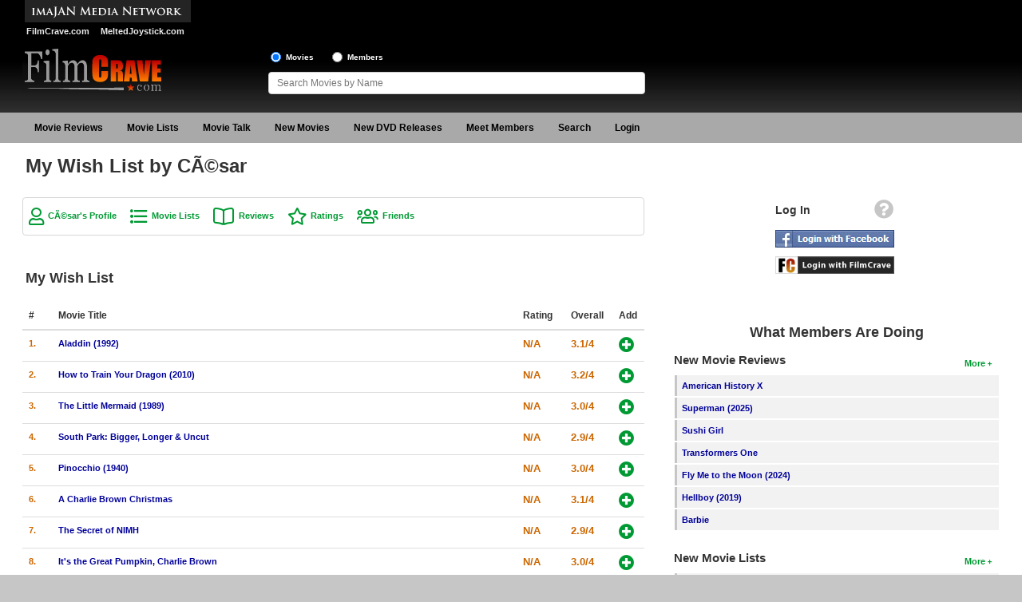

--- FILE ---
content_type: text/html; charset=UTF-8
request_url: https://www.filmcrave.com/profile_view_lists.php?id=13323&list=48482
body_size: 123965
content:
<!DOCTYPE html>
<html>
<head>
<meta charset="ISO-8859-1">
<meta http-equiv="X-UA-Compatible" content="IE=edge">
<meta name="viewport" content="width=device-width, initial-scale=1" />
<link rel="icon" href="/images/favicon.ico" type="image/x-icon" />
<link rel="shortcut icon" href="/images/favicon.ico" type="image/x-icon" />
<link rel="stylesheet" href="https://cdnjs.cloudflare.com/ajax/libs/jqueryui/1.12.1/jquery-ui.min.css" integrity="sha512-aOG0c6nPNzGk+5zjwyJaoRUgCdOrfSDhmMID2u4+OIslr0GjpLKo7Xm0Ao3xmpM4T8AmIouRkqwj1nrdVsLKEQ==" crossorigin="anonymous" referrerpolicy="no-referrer" />
<link rel="stylesheet" href="/css/font-awesome/css/fontawesome-all.min.css" />
<link rel="stylesheet" href="/css/style.css" />
<script async src="https://www.googletagmanager.com/gtag/js?id=G-4KZ4X18P55"></script>
<script>
    window.dataLayer = window.dataLayer || [];
    function gtag(){dataLayer.push(arguments);}
    gtag('js', new Date());

    gtag('config', 'G-4KZ4X18P55');
</script>
<script src="https://cdnjs.cloudflare.com/ajax/libs/jquery/1.12.4/jquery.min.js" integrity="sha512-jGsMH83oKe9asCpkOVkBnUrDDTp8wl+adkB2D+//JtlxO4SrLoJdhbOysIFQJloQFD+C4Fl1rMsQZF76JjV0eQ==" crossorigin="anonymous" referrerpolicy="no-referrer"></script>
<script src="https://cdnjs.cloudflare.com/ajax/libs/jqueryui/1.12.1/jquery-ui.min.js" integrity="sha512-uto9mlQzrs59VwILcLiRYeLKPPbS/bT71da/OEBYEwcdNUk8jYIy+D176RYoop1Da+f9mvkYrmj5MCLZWEtQuA==" crossorigin="anonymous" referrerpolicy="no-referrer"></script>
<script src="/js/jquery.ui.touch-punch.min.js"></script>
<script src="/js/header.js"></script>
<title>My Wish List by CÃ©sar on FilmCrave</title>
<meta name="description" content="My Wish List by CÃ©sar" />
<meta name="keywords" content="My Wish List, CÃ©sar, movie list" />
<script>
	var googletag = googletag || {};
	googletag.cmd = googletag.cmd || [];
	(function() {
		var gads = document.createElement('script');
		gads.async = true;
		gads.type = 'text/javascript';
		var useSSL = 'https:' == document.location.protocol;
		gads.src = (useSSL ? 'https:' : 'http:') +
			'//www.googletagservices.com/tag/js/gpt.js';
		var node = document.getElementsByTagName('script')[0];
		node.parentNode.insertBefore(gads, node);
	})();
</script>
<script>
	var gptAdSlots = [];
	googletag.cmd.push(function() {
		var mapping0 = googletag.sizeMapping().
		addSize([1245, 0], [970, 90]).
		addSize([728, 0], [728, 90]).
		addSize([468, 0], [468, 60]).
		addSize([320, 0], [320, 50]).
		addSize([300, 0], [300, 50]).
		addSize([0, 0], []).build();
		gptAdSlots[0] = googletag.defineSlot('/1060868/Responsive-Leaderboard-ATF', [[300, 50], [320, 50], [468, 60], [728, 90], [970, 90]], 'div-gpt-ad-1482110613538-0').defineSizeMapping(mapping0).addService(googletag.pubads()).setTargeting("placement","atf");

		var mapping1 = googletag.sizeMapping().
		addSize([728, 0], [[300, 250],[300, 100]]).
		addSize([0, 0], []).build();
		gptAdSlots[1] = googletag.defineSlot('/1060868/Responsive-Square-ATF', [[300, 100], [300, 250]], 'div-gpt-ad-1482110613538-1').defineSizeMapping(mapping1).addService(googletag.pubads()).setTargeting("placement","atf");

		var mapping2 = googletag.sizeMapping().
		addSize([728, 0], [[300, 250],[300, 100]]).
		addSize([0, 0], []).build();
		gptAdSlots[2] = googletag.defineSlot('/1060868/Responsive-Square-BTF', [[300, 100], [300, 250]], 'div-gpt-ad-1482110613538-2').defineSizeMapping(mapping2).addService(googletag.pubads()).setTargeting("placement","btf");

		var mapping3 = googletag.sizeMapping().
		addSize([728, 0], []).
		addSize([300, 0], [[300, 250],[300, 100]]).
		addSize([0, 0], []).build();
		gptAdSlots[3] = googletag.defineSlot('/1060868/Responsive-Square2-BTF', [[300, 100], [300, 250]], 'div-gpt-ad-1482110613538-3').defineSizeMapping(mapping3).addService(googletag.pubads()).setTargeting("placement","btf");

		var mapping4 = googletag.sizeMapping().
		addSize([990, 0], [970, 90]).
		addSize([728, 0], [728, 90]).
		addSize([468, 0], [468, 60]).
		addSize([320, 0], [320, 50]).
		addSize([300, 0], [300, 50]).
		addSize([0, 0], []).build();
		gptAdSlots[4] = googletag.defineSlot('/1060868/Responsive-Leaderboard-BTF', [[300, 50], [320, 50], [468, 60], [728, 90], [970, 90]], 'div-gpt-ad-1482110613538-4').defineSizeMapping(mapping4).addService(googletag.pubads()).setTargeting("placement","btf");

		googletag.pubads().enableSingleRequest();
		googletag.pubads().collapseEmptyDivs();
		googletag.enableServices();
	});
</script>
</head>
<body>
<div id="fb-root"></div>
<script type="text/javascript">
	window.fbAsyncInit = function() {
		FB.init({
			appId      : '234503626601580',
			status     : true,
			cookie     : true,
			oauth      : true,
			xfbml      : true,
			channelUrl : "https://www.filmcrave.com/channel.php"
		});

		FB.Event.subscribe('auth.logout', function(response) {
					});

		FB.Event.subscribe('auth.statusChange', function(response) {
			if (response.status == 'connected') {
								window.location = "login_facebook.php?code=" + response.authResponse.accessToken;
							}
		});
	};

	(function(d){
		var js, id = 'facebook-jssdk'; if (d.getElementById(id)) {return;}
		js = d.createElement('script'); js.id = id; js.async = true;
		js.src = "//connect.facebook.net/en_US/all.js";
		d.getElementsByTagName('head')[0].appendChild(js);
	}(document));

	function facebook_login() {
		FB.login(function(response) {
			if (response.authResponse) {
				/* document.getElementById("fb_loading").style.visibility = 'visible'; */

				if (response.status == 'connected') {
										window.location = "login_facebook.php?code=" + response.authResponse.accessToken;
									}
			}
		}, {scope: 'public_profile,email'});
	}
</script>
<div id="page">
	<div id="page-wrapper">
		<div id="header">
			<div id="header-wrapper">
				<div id="header-row1" class="grid">
					<div id="header-left1" class="col-header-left">
						<img src="/images/imajan-media-network-logo.gif" alt="Imajan Media Network" /><br>
						<a href="https://www.filmcrave.com" title="FilmCrave Movie Social Network" class="white-bold smaller" style="padding:0 6px 0 5px;">FilmCrave.com</a>
						<a href="https://www.meltedjoystick.com" title="MeltedJoystick Video Game Social Network" class="white-bold smaller" style="padding:0 0 0 5px" target="_blank">MeltedJoystick.com</a>
					</div>
					<div id="header-right1" class="col-header-right">
						<div id="div-gpt-ad-1482110613538-0">
							<script>
								googletag.cmd.push(function() { googletag.display('div-gpt-ad-1482110613538-0'); });
							</script>
						</div>
											</div>
				</div>
				<div id="header-row2" class="grid">
					<div id="logo">
						<a href="/" ><img src="/images/filmcrave-logo.png" alt="FilmCrave logo" /></a>
					</div>
					<div id="header-share">
                        											</div>
					<div id="header-search">
						<input name="frm_radio_search" id="frm_radio_search1" type="radio" value="m" onclick="change_search('m');" checked="checked" />
						<label class="label-header" for="frm_radio_search1">Movies</label>
						<input name="frm_radio_search" id="frm_radio_search2" type="radio" value="u" onclick="change_search('u');" />
						<label class="label-header" for="frm_radio_search2">Members</label><br />
						<input class="input-header" name="frm_searchbox" id="frm_searchbox" type="text" maxlength="255" placeholder="Search Movies by Name" value="" autocomplete="off" onkeyup="search_timeout(this);">
						<input type="hidden" id="list_tracker" value="1" />
					</div>
				</div>
			</div>
		</div>
		<div class="clear"></div>
		<div id="navigation">
			<div id="navigation-wrapper">
				<div id="menu-link">
					<div style="float:right;">
						<a href="/login_signup.php" aria-label="Login"><i id="login-link-icon" class="fa fa-user fa-2x" aria-hidden="true"></i></a>
					</div>
					<a href="#" aria-label="Main Menu"><i id="menu-link-icon" class="fa fa-bars fa-2x" aria-label="Main Menu"></i></a>
				</div>
				<div id="menu-toggle" class="menu-inactive">
					<ul id="main-menu" role="menu">
						<li class="menu"><a href="/reviews.php">Movie Reviews</a></li>
						<li class="menu"><a href="/list_top_movie.php">Movie Lists</a>
							<ul class="sub-menu">
								<li><a href="/list_top_movie.php">Top Movie List</a></li>
								<li><a href="/list_genre_movie.php?genre=Action">Top Movies by Genre</a></li>
								<li><a href="/list_top_movie.php?yr=2025">Top Movies by Year</a></li>
								<li><a href="/list_language_movie.php?language=English">Top Movies by Language</a></li>
								<li><a href="/list_member_movie.php">Member Movie Lists</a></li>
							</ul>
						</li>
						<li class="menu"><a href="/movie_talk_recent.php">Movie Talk</a></li>
						<li class="menu"><a href="/coming_soon.php">New Movies</a>
							<ul class="sub-menu">
								<li><a href="/coming_soon.php">Movies Coming Soon</a></li>
								<li><a href="/box_office.php">In Theater</a></li>
                                							</ul>
						</li>
						<li class="menu"><a href="/dvd_new.php">New DVD Releases</a>
							<ul class="sub-menu">
								<li><a href="/dvd_new.php">New DVD Releases</a></li>
								<li><a href="/dvd_coming_soon.php">Coming to DVD</a></li>
								<li><a href="/bluray_new.php">New Blu-ray Releases</a></li>
								<li><a href="/bluray_coming_soon.php">Coming to Blu-ray</a></li>
							</ul>
						</li>
						<li class="menu"><a href="/members_new.php">Meet Members</a>
							<ul class="sub-menu">
								<li><a href="/members_active.php">Active Members</a></li>
								<li><a href="/members_new.php">New Members</a></li>
								<li><a href="/member_stats.php">Member Statistics</a></li>
								<li><a href="/search_members.php">Find Members</a></li>
							</ul>
						</li>
						<li class="menu"><a href="/search_films.php">Search</a>
							<ul class="sub-menu">
								<li><a href="/search_films.php">Find Movies</a></li>
								<li><a href="/search_lists.php">Find Lists</a></li>
								<li><a href="/search_members.php">Find Members</a></li>
							</ul>
						</li>
						<li class="menu-profile"><a href="/login_signup.php">Login</a>
					</ul>
				</div>
				<script type="text/javascript">
					jQuery(function(){
						$('#main-menu li').hover(function(){
							if ($('#menu-link').css('display') == 'none') {
								$(this).children('ul.sub-menu').show();
							}
						}, function(){
							if ($('#menu-link').css('display') == 'none') {
								$(this).children('ul.sub-menu').hide();
							}
						});
					});
				</script>
			</div>
		</div>
		<div class="clear"></div>
		<div id="content-container">
			<div id="content-wrapper">
				<div id="content-row1">
					<h1>My Wish List by CÃ©sar</h1>
				</div>
				<div id="content-row2" class="grid">
					<div id="content" class="col-content">
<div class="link-box">
			<a href="/profile_home.php?id=13323" class="green-bold-user">CÃ©sar's Profile</a>
		<a href="/profile_view_lists.php?id=13323" class="green-bold-movielist">Movie Lists</a>
		<a href="/profile_view_review_list.php?id=13323" class="green-bold-book">Reviews</a>
		<a href="/profile_view_votes.php?id=13323" class="green-bold-star">Ratings</a>
		<a href="/profile_view_friends.php?id=13323" class="green-bold-users">Friends</a>
	</div>
<div class="clear pad-bottom"></div>

<div class="col-full">
	<h2 class="large pad-small">My Wish List</h2>
			
									<div class="list-box">
						<table class="table">
							<thead>
							<tr>
								<th scope="col" style="width:10px;">#</th>
								<th scope="col">Movie Title</th>
								<th scope="col" style="width:44px;">Rating</th>
								<th scope="col" style="width:44px;">Overall</th>
								<th scope="col" style="width:24px;">Add</th>
							</tr>
							</thead>
							<tbody>
											<tr>
								<th scope="row"><span class="orange-bold">1.</span></th>
								<td><a href="/movie_page_main.php?id=2680" class="blue-bold">Aladdin (1992)</a></td>
								<td><span class="orange-bold"><span class="orange-bold-large" title="No rating">N/A</span></span></td>
								<td><span class="orange-bold"><span class="orange-bold-large" title="3.1 out of 4 stars">3.1/4</span></span></td>
								<td><i class="fa fa-plus-circle" style="cursor:pointer;" title="Add Aladdin (1992) to your list" onclick="add_to_list('2680');return false;"></i></td>
							</tr>
			
											<tr>
								<th scope="row"><span class="orange-bold">2.</span></th>
								<td><a href="/movie_page_main.php?id=29453" class="blue-bold">How to Train Your Dragon (2010)</a></td>
								<td><span class="orange-bold"><span class="orange-bold-large" title="No rating">N/A</span></span></td>
								<td><span class="orange-bold"><span class="orange-bold-large" title="3.2 out of 4 stars">3.2/4</span></span></td>
								<td><i class="fa fa-plus-circle" style="cursor:pointer;" title="Add How to Train Your Dragon (2010) to your list" onclick="add_to_list('29453');return false;"></i></td>
							</tr>
			
											<tr>
								<th scope="row"><span class="orange-bold">3.</span></th>
								<td><a href="/movie_page_main.php?id=7481" class="blue-bold">The Little Mermaid (1989)</a></td>
								<td><span class="orange-bold"><span class="orange-bold-large" title="No rating">N/A</span></span></td>
								<td><span class="orange-bold"><span class="orange-bold-large" title="3.0 out of 4 stars">3.0/4</span></span></td>
								<td><i class="fa fa-plus-circle" style="cursor:pointer;" title="Add The Little Mermaid (1989) to your list" onclick="add_to_list('7481');return false;"></i></td>
							</tr>
			
											<tr>
								<th scope="row"><span class="orange-bold">4.</span></th>
								<td><a href="/movie_page_main.php?id=10399" class="blue-bold">South Park: Bigger, Longer &amp; Uncut</a></td>
								<td><span class="orange-bold"><span class="orange-bold-large" title="No rating">N/A</span></span></td>
								<td><span class="orange-bold"><span class="orange-bold-large" title="2.9 out of 4 stars">2.9/4</span></span></td>
								<td><i class="fa fa-plus-circle" style="cursor:pointer;" title="Add South Park: Bigger, Longer &amp; Uncut to your list" onclick="add_to_list('10399');return false;"></i></td>
							</tr>
			
											<tr>
								<th scope="row"><span class="orange-bold">5.</span></th>
								<td><a href="/movie_page_main.php?id=9089" class="blue-bold">Pinocchio (1940)</a></td>
								<td><span class="orange-bold"><span class="orange-bold-large" title="No rating">N/A</span></span></td>
								<td><span class="orange-bold"><span class="orange-bold-large" title="3.0 out of 4 stars">3.0/4</span></span></td>
								<td><i class="fa fa-plus-circle" style="cursor:pointer;" title="Add Pinocchio (1940) to your list" onclick="add_to_list('9089');return false;"></i></td>
							</tr>
			
											<tr>
								<th scope="row"><span class="orange-bold">6.</span></th>
								<td><a href="/movie_page_main.php?id=12350" class="blue-bold">A Charlie Brown Christmas</a></td>
								<td><span class="orange-bold"><span class="orange-bold-large" title="No rating">N/A</span></span></td>
								<td><span class="orange-bold"><span class="orange-bold-large" title="3.1 out of 4 stars">3.1/4</span></span></td>
								<td><i class="fa fa-plus-circle" style="cursor:pointer;" title="Add A Charlie Brown Christmas to your list" onclick="add_to_list('12350');return false;"></i></td>
							</tr>
			
											<tr>
								<th scope="row"><span class="orange-bold">7.</span></th>
								<td><a href="/movie_page_main.php?id=9946" class="blue-bold">The Secret of NIMH</a></td>
								<td><span class="orange-bold"><span class="orange-bold-large" title="No rating">N/A</span></span></td>
								<td><span class="orange-bold"><span class="orange-bold-large" title="2.9 out of 4 stars">2.9/4</span></span></td>
								<td><i class="fa fa-plus-circle" style="cursor:pointer;" title="Add The Secret of NIMH to your list" onclick="add_to_list('9946');return false;"></i></td>
							</tr>
			
											<tr>
								<th scope="row"><span class="orange-bold">8.</span></th>
								<td><a href="/movie_page_main.php?id=6786" class="blue-bold">It&#039;s the Great Pumpkin, Charlie Brown</a></td>
								<td><span class="orange-bold"><span class="orange-bold-large" title="No rating">N/A</span></span></td>
								<td><span class="orange-bold"><span class="orange-bold-large" title="3.0 out of 4 stars">3.0/4</span></span></td>
								<td><i class="fa fa-plus-circle" style="cursor:pointer;" title="Add It&#039;s the Great Pumpkin, Charlie Brown to your list" onclick="add_to_list('6786');return false;"></i></td>
							</tr>
			
											<tr>
								<th scope="row"><span class="orange-bold">9.</span></th>
								<td><a href="/movie_page_main.php?id=2807" class="blue-bold">An American Tail</a></td>
								<td><span class="orange-bold"><span class="orange-bold-large" title="No rating">N/A</span></span></td>
								<td><span class="orange-bold"><span class="orange-bold-large" title="2.8 out of 4 stars">2.8/4</span></span></td>
								<td><i class="fa fa-plus-circle" style="cursor:pointer;" title="Add An American Tail to your list" onclick="add_to_list('2807');return false;"></i></td>
							</tr>
			
											<tr>
								<th scope="row"><span class="orange-bold">10.</span></th>
								<td><a href="/movie_page_main.php?id=7835" class="blue-bold">The Many Adventures of Winnie the Pooh</a></td>
								<td><span class="orange-bold"><span class="orange-bold-large" title="No rating">N/A</span></span></td>
								<td><span class="orange-bold"><span class="orange-bold-large" title="3.1 out of 4 stars">3.1/4</span></span></td>
								<td><i class="fa fa-plus-circle" style="cursor:pointer;" title="Add The Many Adventures of Winnie the Pooh to your list" onclick="add_to_list('7835');return false;"></i></td>
							</tr>
			
											<tr>
								<th scope="row"><span class="orange-bold">11.</span></th>
								<td><a href="/movie_page_main.php?id=12426" class="blue-bold">Charlotte&#039;s Web (1973)</a></td>
								<td><span class="orange-bold"><span class="orange-bold-large" title="No rating">N/A</span></span></td>
								<td><span class="orange-bold"><span class="orange-bold-large" title="2.9 out of 4 stars">2.9/4</span></span></td>
								<td><i class="fa fa-plus-circle" style="cursor:pointer;" title="Add Charlotte&#039;s Web (1973) to your list" onclick="add_to_list('12426');return false;"></i></td>
							</tr>
			
											<tr>
								<th scope="row"><span class="orange-bold">12.</span></th>
								<td><a href="/movie_page_main.php?id=5503" class="blue-bold">The Fox and the Hound</a></td>
								<td><span class="orange-bold"><span class="orange-bold-large" title="No rating">N/A</span></span></td>
								<td><span class="orange-bold"><span class="orange-bold-large" title="2.9 out of 4 stars">2.9/4</span></span></td>
								<td><i class="fa fa-plus-circle" style="cursor:pointer;" title="Add The Fox and the Hound to your list" onclick="add_to_list('5503');return false;"></i></td>
							</tr>
			
											<tr>
								<th scope="row"><span class="orange-bold">13.</span></th>
								<td><a href="/movie_page_main.php?id=12351" class="blue-bold">A Charlie Brown Thanksgiving</a></td>
								<td><span class="orange-bold"><span class="orange-bold-large" title="No rating">N/A</span></span></td>
								<td><span class="orange-bold"><span class="orange-bold-large" title="2.9 out of 4 stars">2.9/4</span></span></td>
								<td><i class="fa fa-plus-circle" style="cursor:pointer;" title="Add A Charlie Brown Thanksgiving to your list" onclick="add_to_list('12351');return false;"></i></td>
							</tr>
			
											<tr>
								<th scope="row"><span class="orange-bold">14.</span></th>
								<td><a href="/movie_page_main.php?id=34262" class="blue-bold">Megamind</a></td>
								<td><span class="orange-bold"><span class="orange-bold-large" title="No rating">N/A</span></span></td>
								<td><span class="orange-bold"><span class="orange-bold-large" title="2.9 out of 4 stars">2.9/4</span></span></td>
								<td><i class="fa fa-plus-circle" style="cursor:pointer;" title="Add Megamind to your list" onclick="add_to_list('34262');return false;"></i></td>
							</tr>
			
											<tr>
								<th scope="row"><span class="orange-bold">15.</span></th>
								<td><a href="/movie_page_main.php?id=7971" class="blue-bold">Meet the Robinsons</a></td>
								<td><span class="orange-bold"><span class="orange-bold-large" title="No rating">N/A</span></span></td>
								<td><span class="orange-bold"><span class="orange-bold-large" title="2.8 out of 4 stars">2.8/4</span></span></td>
								<td><i class="fa fa-plus-circle" style="cursor:pointer;" title="Add Meet the Robinsons to your list" onclick="add_to_list('7971');return false;"></i></td>
							</tr>
			
											<tr>
								<th scope="row"><span class="orange-bold">16.</span></th>
								<td><a href="/movie_page_main.php?id=33140" class="blue-bold">Kung Fu Panda 2</a></td>
								<td><span class="orange-bold"><span class="orange-bold-large" title="No rating">N/A</span></span></td>
								<td><span class="orange-bold"><span class="orange-bold-large" title="2.9 out of 4 stars">2.9/4</span></span></td>
								<td><i class="fa fa-plus-circle" style="cursor:pointer;" title="Add Kung Fu Panda 2 to your list" onclick="add_to_list('33140');return false;"></i></td>
							</tr>
			
											<tr>
								<th scope="row"><span class="orange-bold">17.</span></th>
								<td><a href="/movie_page_main.php?id=5915" class="blue-bold">The Great Mouse Detective</a></td>
								<td><span class="orange-bold"><span class="orange-bold-large" title="No rating">N/A</span></span></td>
								<td><span class="orange-bold"><span class="orange-bold-large" title="2.9 out of 4 stars">2.9/4</span></span></td>
								<td><i class="fa fa-plus-circle" style="cursor:pointer;" title="Add The Great Mouse Detective to your list" onclick="add_to_list('5915');return false;"></i></td>
							</tr>
			
											<tr>
								<th scope="row"><span class="orange-bold">18.</span></th>
								<td><a href="/movie_page_main.php?id=2835" class="blue-bold">Anastasia (1997)</a></td>
								<td><span class="orange-bold"><span class="orange-bold-large" title="No rating">N/A</span></span></td>
								<td><span class="orange-bold"><span class="orange-bold-large" title="2.8 out of 4 stars">2.8/4</span></span></td>
								<td><i class="fa fa-plus-circle" style="cursor:pointer;" title="Add Anastasia (1997) to your list" onclick="add_to_list('2835');return false;"></i></td>
							</tr>
			
											<tr>
								<th scope="row"><span class="orange-bold">19.</span></th>
								<td><a href="/movie_page_main.php?id=27617" class="blue-bold">Monsters vs. Aliens</a></td>
								<td><span class="orange-bold"><span class="orange-bold-large" title="No rating">N/A</span></span></td>
								<td><span class="orange-bold"><span class="orange-bold-large" title="2.6 out of 4 stars">2.6/4</span></span></td>
								<td><i class="fa fa-plus-circle" style="cursor:pointer;" title="Add Monsters vs. Aliens to your list" onclick="add_to_list('27617');return false;"></i></td>
							</tr>
			
											<tr>
								<th scope="row"><span class="orange-bold">20.</span></th>
								<td><a href="/movie_page_main.php?id=6477" class="blue-bold">The Hunchback of Notre Dame (1996)</a></td>
								<td><span class="orange-bold"><span class="orange-bold-large" title="No rating">N/A</span></span></td>
								<td><span class="orange-bold"><span class="orange-bold-large" title="2.8 out of 4 stars">2.8/4</span></span></td>
								<td><i class="fa fa-plus-circle" style="cursor:pointer;" title="Add The Hunchback of Notre Dame (1996) to your list" onclick="add_to_list('6477');return false;"></i></td>
							</tr>
			
											<tr>
								<th scope="row"><span class="orange-bold">21.</span></th>
								<td><a href="/movie_page_main.php?id=9872" class="blue-bold">A Scanner Darkly</a></td>
								<td><span class="orange-bold"><span class="orange-bold-large" title="No rating">N/A</span></span></td>
								<td><span class="orange-bold"><span class="orange-bold-large" title="2.7 out of 4 stars">2.7/4</span></span></td>
								<td><i class="fa fa-plus-circle" style="cursor:pointer;" title="Add A Scanner Darkly to your list" onclick="add_to_list('9872');return false;"></i></td>
							</tr>
			
											<tr>
								<th scope="row"><span class="orange-bold">22.</span></th>
								<td><a href="/movie_page_main.php?id=33585" class="blue-bold">Mary and Max</a></td>
								<td><span class="orange-bold"><span class="orange-bold-large" title="No rating">N/A</span></span></td>
								<td><span class="orange-bold"><span class="orange-bold-large" title="3.2 out of 4 stars">3.2/4</span></span></td>
								<td><i class="fa fa-plus-circle" style="cursor:pointer;" title="Add Mary and Max to your list" onclick="add_to_list('33585');return false;"></i></td>
							</tr>
			
											<tr>
								<th scope="row"><span class="orange-bold">23.</span></th>
								<td><a href="/movie_page_main.php?id=29458" class="blue-bold">Legend of the Guardians: The Owls of Ga&#039;Hoole</a></td>
								<td><span class="orange-bold"><span class="orange-bold-large" title="No rating">N/A</span></span></td>
								<td><span class="orange-bold"><span class="orange-bold-large" title="2.8 out of 4 stars">2.8/4</span></span></td>
								<td><i class="fa fa-plus-circle" style="cursor:pointer;" title="Add Legend of the Guardians: The Owls of Ga&#039;Hoole to your list" onclick="add_to_list('29458');return false;"></i></td>
							</tr>
			
											<tr>
								<th scope="row"><span class="orange-bold">24.</span></th>
								<td><a href="/movie_page_main.php?id=9542" class="blue-bold">The Rescuers Down Under</a></td>
								<td><span class="orange-bold"><span class="orange-bold-large" title="No rating">N/A</span></span></td>
								<td><span class="orange-bold"><span class="orange-bold-large" title="2.7 out of 4 stars">2.7/4</span></span></td>
								<td><i class="fa fa-plus-circle" style="cursor:pointer;" title="Add The Rescuers Down Under to your list" onclick="add_to_list('9542');return false;"></i></td>
							</tr>
			
											<tr>
								<th scope="row"><span class="orange-bold">25.</span></th>
								<td><a href="/movie_page_main.php?id=9391" class="blue-bold">Race for Your Life, Charlie Brown</a></td>
								<td><span class="orange-bold"><span class="orange-bold-large" title="No rating">N/A</span></span></td>
								<td><span class="orange-bold"><span class="orange-bold-large" title="3.0 out of 4 stars">3.0/4</span></span></td>
								<td><i class="fa fa-plus-circle" style="cursor:pointer;" title="Add Race for Your Life, Charlie Brown to your list" onclick="add_to_list('9391');return false;"></i></td>
							</tr>
			
											<tr>
								<th scope="row"><span class="orange-bold">26.</span></th>
								<td><a href="/movie_page_main.php?id=39191" class="blue-bold">Cars 2</a></td>
								<td><span class="orange-bold"><span class="orange-bold-large" title="No rating">N/A</span></span></td>
								<td><span class="orange-bold"><span class="orange-bold-large" title="2.4 out of 4 stars">2.4/4</span></span></td>
								<td><i class="fa fa-plus-circle" style="cursor:pointer;" title="Add Cars 2 to your list" onclick="add_to_list('39191');return false;"></i></td>
							</tr>
			
											<tr>
								<th scope="row"><span class="orange-bold">27.</span></th>
								<td><a href="/movie_page_main.php?id=12369" class="blue-bold">Watership Down</a></td>
								<td><span class="orange-bold"><span class="orange-bold-large" title="No rating">N/A</span></span></td>
								<td><span class="orange-bold"><span class="orange-bold-large" title="3.0 out of 4 stars">3.0/4</span></span></td>
								<td><i class="fa fa-plus-circle" style="cursor:pointer;" title="Add Watership Down to your list" onclick="add_to_list('12369');return false;"></i></td>
							</tr>
			
											<tr>
								<th scope="row"><span class="orange-bold">28.</span></th>
								<td><a href="/movie_page_main.php?id=10737" class="blue-bold">Surf&#039;s Up</a></td>
								<td><span class="orange-bold"><span class="orange-bold-large" title="No rating">N/A</span></span></td>
								<td><span class="orange-bold"><span class="orange-bold-large" title="2.7 out of 4 stars">2.7/4</span></span></td>
								<td><i class="fa fa-plus-circle" style="cursor:pointer;" title="Add Surf&#039;s Up to your list" onclick="add_to_list('10737');return false;"></i></td>
							</tr>
			
											<tr>
								<th scope="row"><span class="orange-bold">29.</span></th>
								<td><a href="/movie_page_main.php?id=8707" class="blue-bold">Oliver &amp; Company</a></td>
								<td><span class="orange-bold"><span class="orange-bold-large" title="No rating">N/A</span></span></td>
								<td><span class="orange-bold"><span class="orange-bold-large" title="2.7 out of 4 stars">2.7/4</span></span></td>
								<td><i class="fa fa-plus-circle" style="cursor:pointer;" title="Add Oliver &amp; Company to your list" onclick="add_to_list('8707');return false;"></i></td>
							</tr>
			
											<tr>
								<th scope="row"><span class="orange-bold">30.</span></th>
								<td><a href="/movie_page_main.php?id=40223" class="blue-bold">Winnie the Pooh</a></td>
								<td><span class="orange-bold"><span class="orange-bold-large" title="No rating">N/A</span></span></td>
								<td><span class="orange-bold"><span class="orange-bold-large" title="3.0 out of 4 stars">3.0/4</span></span></td>
								<td><i class="fa fa-plus-circle" style="cursor:pointer;" title="Add Winnie the Pooh to your list" onclick="add_to_list('40223');return false;"></i></td>
							</tr>
			
											<tr>
								<th scope="row"><span class="orange-bold">31.</span></th>
								<td><a href="/movie_page_main.php?id=11601" class="blue-bold">Waking Life</a></td>
								<td><span class="orange-bold"><span class="orange-bold-large" title="No rating">N/A</span></span></td>
								<td><span class="orange-bold"><span class="orange-bold-large" title="2.8 out of 4 stars">2.8/4</span></span></td>
								<td><i class="fa fa-plus-circle" style="cursor:pointer;" title="Add Waking Life to your list" onclick="add_to_list('11601');return false;"></i></td>
							</tr>
			
											<tr>
								<th scope="row"><span class="orange-bold">32.</span></th>
								<td><a href="/movie_page_main.php?id=12355" class="blue-bold">The Lion King II: Simba&#039;s Pride</a></td>
								<td><span class="orange-bold"><span class="orange-bold-large" title="No rating">N/A</span></span></td>
								<td><span class="orange-bold"><span class="orange-bold-large" title="2.7 out of 4 stars">2.7/4</span></span></td>
								<td><i class="fa fa-plus-circle" style="cursor:pointer;" title="Add The Lion King II: Simba&#039;s Pride to your list" onclick="add_to_list('12355');return false;"></i></td>
							</tr>
			
											<tr>
								<th scope="row"><span class="orange-bold">33.</span></th>
								<td><a href="/movie_page_main.php?id=7289" class="blue-bold">The Last Unicorn</a></td>
								<td><span class="orange-bold"><span class="orange-bold-large" title="No rating">N/A</span></span></td>
								<td><span class="orange-bold"><span class="orange-bold-large" title="2.8 out of 4 stars">2.8/4</span></span></td>
								<td><i class="fa fa-plus-circle" style="cursor:pointer;" title="Add The Last Unicorn to your list" onclick="add_to_list('7289');return false;"></i></td>
							</tr>
			
											<tr>
								<th scope="row"><span class="orange-bold">34.</span></th>
								<td><a href="/movie_page_main.php?id=12354" class="blue-bold">The Lion King 1 1/2</a></td>
								<td><span class="orange-bold"><span class="orange-bold-large" title="No rating">N/A</span></span></td>
								<td><span class="orange-bold"><span class="orange-bold-large" title="2.6 out of 4 stars">2.6/4</span></span></td>
								<td><i class="fa fa-plus-circle" style="cursor:pointer;" title="Add The Lion King 1 1/2 to your list" onclick="add_to_list('12354');return false;"></i></td>
							</tr>
			
											<tr>
								<th scope="row"><span class="orange-bold">35.</span></th>
								<td><a href="/movie_page_main.php?id=2808" class="blue-bold">An American Tail: Fievel Goes West</a></td>
								<td><span class="orange-bold"><span class="orange-bold-large" title="No rating">N/A</span></span></td>
								<td><span class="orange-bold"><span class="orange-bold-large" title="2.5 out of 4 stars">2.5/4</span></span></td>
								<td><i class="fa fa-plus-circle" style="cursor:pointer;" title="Add An American Tail: Fievel Goes West to your list" onclick="add_to_list('2808');return false;"></i></td>
							</tr>
			
											<tr>
								<th scope="row"><span class="orange-bold">36.</span></th>
								<td><a href="/movie_page_main.php?id=6192" class="blue-bold">Heavy Metal</a></td>
								<td><span class="orange-bold"><span class="orange-bold-large" title="No rating">N/A</span></span></td>
								<td><span class="orange-bold"><span class="orange-bold-large" title="2.6 out of 4 stars">2.6/4</span></span></td>
								<td><i class="fa fa-plus-circle" style="cursor:pointer;" title="Add Heavy Metal to your list" onclick="add_to_list('6192');return false;"></i></td>
							</tr>
			
											<tr>
								<th scope="row"><span class="orange-bold">37.</span></th>
								<td><a href="/movie_page_main.php?id=11068" class="blue-bold">The Tigger Movie</a></td>
								<td><span class="orange-bold"><span class="orange-bold-large" title="No rating">N/A</span></span></td>
								<td><span class="orange-bold"><span class="orange-bold-large" title="2.7 out of 4 stars">2.7/4</span></span></td>
								<td><i class="fa fa-plus-circle" style="cursor:pointer;" title="Add The Tigger Movie to your list" onclick="add_to_list('11068');return false;"></i></td>
							</tr>
			
											<tr>
								<th scope="row"><span class="orange-bold">38.</span></th>
								<td><a href="/movie_page_main.php?id=28134" class="blue-bold">Astro Boy</a></td>
								<td><span class="orange-bold"><span class="orange-bold-large" title="No rating">N/A</span></span></td>
								<td><span class="orange-bold"><span class="orange-bold-large" title="2.6 out of 4 stars">2.6/4</span></span></td>
								<td><i class="fa fa-plus-circle" style="cursor:pointer;" title="Add Astro Boy to your list" onclick="add_to_list('28134');return false;"></i></td>
							</tr>
			
											<tr>
								<th scope="row"><span class="orange-bold">39.</span></th>
								<td><a href="/movie_page_main.php?id=40870" class="blue-bold">Gnomeo and Juliet</a></td>
								<td><span class="orange-bold"><span class="orange-bold-large" title="No rating">N/A</span></span></td>
								<td><span class="orange-bold"><span class="orange-bold-large" title="2.5 out of 4 stars">2.5/4</span></span></td>
								<td><i class="fa fa-plus-circle" style="cursor:pointer;" title="Add Gnomeo and Juliet to your list" onclick="add_to_list('40870');return false;"></i></td>
							</tr>
			
											<tr>
								<th scope="row"><span class="orange-bold">40.</span></th>
								<td><a href="/movie_page_main.php?id=28424" class="blue-bold">Planet 51</a></td>
								<td><span class="orange-bold"><span class="orange-bold-large" title="No rating">N/A</span></span></td>
								<td><span class="orange-bold"><span class="orange-bold-large" title="2.4 out of 4 stars">2.4/4</span></span></td>
								<td><i class="fa fa-plus-circle" style="cursor:pointer;" title="Add Planet 51 to your list" onclick="add_to_list('28424');return false;"></i></td>
							</tr>
			
											<tr>
								<th scope="row"><span class="orange-bold">41.</span></th>
								<td><a href="/movie_page_main.php?id=11098" class="blue-bold">Titan A.E.</a></td>
								<td><span class="orange-bold"><span class="orange-bold-large" title="No rating">N/A</span></span></td>
								<td><span class="orange-bold"><span class="orange-bold-large" title="2.6 out of 4 stars">2.6/4</span></span></td>
								<td><i class="fa fa-plus-circle" style="cursor:pointer;" title="Add Titan A.E. to your list" onclick="add_to_list('11098');return false;"></i></td>
							</tr>
			
											<tr>
								<th scope="row"><span class="orange-bold">42.</span></th>
								<td><a href="/movie_page_main.php?id=9030" class="blue-bold">Pete&#039;s Dragon (1977)</a></td>
								<td><span class="orange-bold"><span class="orange-bold-large" title="No rating">N/A</span></span></td>
								<td><span class="orange-bold"><span class="orange-bold-large" title="2.7 out of 4 stars">2.7/4</span></span></td>
								<td><i class="fa fa-plus-circle" style="cursor:pointer;" title="Add Pete&#039;s Dragon (1977) to your list" onclick="add_to_list('9030');return false;"></i></td>
							</tr>
			
											<tr>
								<th scope="row"><span class="orange-bold">43.</span></th>
								<td><a href="/movie_page_main.php?id=3670" class="blue-bold">Brother Bear</a></td>
								<td><span class="orange-bold"><span class="orange-bold-large" title="No rating">N/A</span></span></td>
								<td><span class="orange-bold"><span class="orange-bold-large" title="2.7 out of 4 stars">2.7/4</span></span></td>
								<td><i class="fa fa-plus-circle" style="cursor:pointer;" title="Add Brother Bear to your list" onclick="add_to_list('3670');return false;"></i></td>
							</tr>
			
											<tr>
								<th scope="row"><span class="orange-bold">44.</span></th>
								<td><a href="/movie_page_main.php?id=2717" class="blue-bold">All Dogs Go to Heaven</a></td>
								<td><span class="orange-bold"><span class="orange-bold-large" title="No rating">N/A</span></span></td>
								<td><span class="orange-bold"><span class="orange-bold-large" title="2.6 out of 4 stars">2.6/4</span></span></td>
								<td><i class="fa fa-plus-circle" style="cursor:pointer;" title="Add All Dogs Go to Heaven to your list" onclick="add_to_list('2717');return false;"></i></td>
							</tr>
			
											<tr>
								<th scope="row"><span class="orange-bold">45.</span></th>
								<td><a href="/movie_page_main.php?id=10200" class="blue-bold">Sinbad: Legend of the Seven Seas</a></td>
								<td><span class="orange-bold"><span class="orange-bold-large" title="No rating">N/A</span></span></td>
								<td><span class="orange-bold"><span class="orange-bold-large" title="2.6 out of 4 stars">2.6/4</span></span></td>
								<td><i class="fa fa-plus-circle" style="cursor:pointer;" title="Add Sinbad: Legend of the Seven Seas to your list" onclick="add_to_list('10200');return false;"></i></td>
							</tr>
			
											<tr>
								<th scope="row"><span class="orange-bold">46.</span></th>
								<td><a href="/movie_page_main.php?id=6076" class="blue-bold">Happy Feet</a></td>
								<td><span class="orange-bold"><span class="orange-bold-large" title="No rating">N/A</span></span></td>
								<td><span class="orange-bold"><span class="orange-bold-large" title="2.5 out of 4 stars">2.5/4</span></span></td>
								<td><i class="fa fa-plus-circle" style="cursor:pointer;" title="Add Happy Feet to your list" onclick="add_to_list('6076');return false;"></i></td>
							</tr>
			
											<tr>
								<th scope="row"><span class="orange-bold">47.</span></th>
								<td><a href="/movie_page_main.php?id=3094" class="blue-bold">Balto</a></td>
								<td><span class="orange-bold"><span class="orange-bold-large" title="No rating">N/A</span></span></td>
								<td><span class="orange-bold"><span class="orange-bold-large" title="2.8 out of 4 stars">2.8/4</span></span></td>
								<td><i class="fa fa-plus-circle" style="cursor:pointer;" title="Add Balto to your list" onclick="add_to_list('3094');return false;"></i></td>
							</tr>
			
											<tr>
								<th scope="row"><span class="orange-bold">48.</span></th>
								<td><a href="/movie_page_main.php?id=3507" class="blue-bold">Bon Voyage, Charlie Brown (and Don&#039;t Come Back!!)</a></td>
								<td><span class="orange-bold"><span class="orange-bold-large" title="No rating">N/A</span></span></td>
								<td><span class="orange-bold"><span class="orange-bold-large" title="2.9 out of 4 stars">2.9/4</span></span></td>
								<td><i class="fa fa-plus-circle" style="cursor:pointer;" title="Add Bon Voyage, Charlie Brown (and Don&#039;t Come Back!!) to your list" onclick="add_to_list('3507');return false;"></i></td>
							</tr>
			
											<tr>
								<th scope="row"><span class="orange-bold">49.</span></th>
								<td><a href="/movie_page_main.php?id=8799" class="blue-bold">Open Season (2006)</a></td>
								<td><span class="orange-bold"><span class="orange-bold-large" title="No rating">N/A</span></span></td>
								<td><span class="orange-bold"><span class="orange-bold-large" title="2.4 out of 4 stars">2.4/4</span></span></td>
								<td><i class="fa fa-plus-circle" style="cursor:pointer;" title="Add Open Season (2006) to your list" onclick="add_to_list('8799');return false;"></i></td>
							</tr>
			
											<tr>
								<th scope="row"><span class="orange-bold">50.</span></th>
								<td><a href="/movie_page_main.php?id=10456" class="blue-bold">The SpongeBob SquarePants Movie</a></td>
								<td><span class="orange-bold"><span class="orange-bold-large" title="No rating">N/A</span></span></td>
								<td><span class="orange-bold"><span class="orange-bold-large" title="2.6 out of 4 stars">2.6/4</span></span></td>
								<td><i class="fa fa-plus-circle" style="cursor:pointer;" title="Add The SpongeBob SquarePants Movie to your list" onclick="add_to_list('10456');return false;"></i></td>
							</tr>
			
											<tr>
								<th scope="row"><span class="orange-bold">51.</span></th>
								<td><a href="/movie_page_main.php?id=8288" class="blue-bold">Mulan 2</a></td>
								<td><span class="orange-bold"><span class="orange-bold-large" title="No rating">N/A</span></span></td>
								<td><span class="orange-bold"><span class="orange-bold-large" title="2.4 out of 4 stars">2.4/4</span></span></td>
								<td><i class="fa fa-plus-circle" style="cursor:pointer;" title="Add Mulan 2 to your list" onclick="add_to_list('8288');return false;"></i></td>
							</tr>
			
											<tr>
								<th scope="row"><span class="orange-bold">52.</span></th>
								<td><a href="/movie_page_main.php?id=12356" class="blue-bold">Aladdin and the King of Thieves</a></td>
								<td><span class="orange-bold"><span class="orange-bold-large" title="No rating">N/A</span></span></td>
								<td><span class="orange-bold"><span class="orange-bold-large" title="2.5 out of 4 stars">2.5/4</span></span></td>
								<td><i class="fa fa-plus-circle" style="cursor:pointer;" title="Add Aladdin and the King of Thieves to your list" onclick="add_to_list('12356');return false;"></i></td>
							</tr>
			
											<tr>
								<th scope="row"><span class="orange-bold">53.</span></th>
								<td><a href="/movie_page_main.php?id=5283" class="blue-bold">FernGully: The Last Rainforest</a></td>
								<td><span class="orange-bold"><span class="orange-bold-large" title="No rating">N/A</span></span></td>
								<td><span class="orange-bold"><span class="orange-bold-large" title="2.5 out of 4 stars">2.5/4</span></span></td>
								<td><i class="fa fa-plus-circle" style="cursor:pointer;" title="Add FernGully: The Last Rainforest to your list" onclick="add_to_list('5283');return false;"></i></td>
							</tr>
			
											<tr>
								<th scope="row"><span class="orange-bold">54.</span></th>
								<td><a href="/movie_page_main.php?id=16355" class="blue-bold">Fantastic Planet ( planète sauvage, La )</a></td>
								<td><span class="orange-bold"><span class="orange-bold-large" title="No rating">N/A</span></span></td>
								<td><span class="orange-bold"><span class="orange-bold-large" title="2.9 out of 4 stars">2.9/4</span></span></td>
								<td><i class="fa fa-plus-circle" style="cursor:pointer;" title="Add Fantastic Planet ( planète sauvage, La ) to your list" onclick="add_to_list('16355');return false;"></i></td>
							</tr>
			
											<tr>
								<th scope="row"><span class="orange-bold">55.</span></th>
								<td><a href="/movie_page_main.php?id=3196" class="blue-bold">Beavis and Butt-head Do America</a></td>
								<td><span class="orange-bold"><span class="orange-bold-large" title="No rating">N/A</span></span></td>
								<td><span class="orange-bold"><span class="orange-bold-large" title="2.4 out of 4 stars">2.4/4</span></span></td>
								<td><i class="fa fa-plus-circle" style="cursor:pointer;" title="Add Beavis and Butt-head Do America to your list" onclick="add_to_list('3196');return false;"></i></td>
							</tr>
			
											<tr>
								<th scope="row"><span class="orange-bold">56.</span></th>
								<td><a href="/movie_page_main.php?id=10446" class="blue-bold">Spirit: Stallion of the Cimarron</a></td>
								<td><span class="orange-bold"><span class="orange-bold-large" title="No rating">N/A</span></span></td>
								<td><span class="orange-bold"><span class="orange-bold-large" title="2.6 out of 4 stars">2.6/4</span></span></td>
								<td><i class="fa fa-plus-circle" style="cursor:pointer;" title="Add Spirit: Stallion of the Cimarron to your list" onclick="add_to_list('10446');return false;"></i></td>
							</tr>
			
											<tr>
								<th scope="row"><span class="orange-bold">57.</span></th>
								<td><a href="/movie_page_main.php?id=6368" class="blue-bold">Hoodwinked</a></td>
								<td><span class="orange-bold"><span class="orange-bold-large" title="No rating">N/A</span></span></td>
								<td><span class="orange-bold"><span class="orange-bold-large" title="2.3 out of 4 stars">2.3/4</span></span></td>
								<td><i class="fa fa-plus-circle" style="cursor:pointer;" title="Add Hoodwinked to your list" onclick="add_to_list('6368');return false;"></i></td>
							</tr>
			
											<tr>
								<th scope="row"><span class="orange-bold">58.</span></th>
								<td><a href="/movie_page_main.php?id=40356" class="blue-bold">Tinker Bell</a></td>
								<td><span class="orange-bold"><span class="orange-bold-large" title="No rating">N/A</span></span></td>
								<td><span class="orange-bold"><span class="orange-bold-large" title="2.7 out of 4 stars">2.7/4</span></span></td>
								<td><i class="fa fa-plus-circle" style="cursor:pointer;" title="Add Tinker Bell to your list" onclick="add_to_list('40356');return false;"></i></td>
							</tr>
			
											<tr>
								<th scope="row"><span class="orange-bold">59.</span></th>
								<td><a href="/movie_page_main.php?id=3872" class="blue-bold">Cats Don&#039;t Dance</a></td>
								<td><span class="orange-bold"><span class="orange-bold-large" title="No rating">N/A</span></span></td>
								<td><span class="orange-bold"><span class="orange-bold-large" title="2.8 out of 4 stars">2.8/4</span></span></td>
								<td><i class="fa fa-plus-circle" style="cursor:pointer;" title="Add Cats Don&#039;t Dance to your list" onclick="add_to_list('3872');return false;"></i></td>
							</tr>
			
											<tr>
								<th scope="row"><span class="orange-bold">60.</span></th>
								<td><a href="/movie_page_main.php?id=40722" class="blue-bold">Mars Needs Moms!</a></td>
								<td><span class="orange-bold"><span class="orange-bold-large" title="No rating">N/A</span></span></td>
								<td><span class="orange-bold"><span class="orange-bold-large" title="2.4 out of 4 stars">2.4/4</span></span></td>
								<td><i class="fa fa-plus-circle" style="cursor:pointer;" title="Add Mars Needs Moms! to your list" onclick="add_to_list('40722');return false;"></i></td>
							</tr>
			
											<tr>
								<th scope="row"><span class="orange-bold">61.</span></th>
								<td><a href="/movie_page_main.php?id=37276" class="blue-bold">Puss in Boots (2011)</a></td>
								<td><span class="orange-bold"><span class="orange-bold-large" title="No rating">N/A</span></span></td>
								<td><span class="orange-bold"><span class="orange-bold-large" title="2.6 out of 4 stars">2.6/4</span></span></td>
								<td><i class="fa fa-plus-circle" style="cursor:pointer;" title="Add Puss in Boots (2011) to your list" onclick="add_to_list('37276');return false;"></i></td>
							</tr>
			
											<tr>
								<th scope="row"><span class="orange-bold">62.</span></th>
								<td><a href="/movie_page_main.php?id=13331" class="blue-bold">Animal Farm</a></td>
								<td><span class="orange-bold"><span class="orange-bold-large" title="No rating">N/A</span></span></td>
								<td><span class="orange-bold"><span class="orange-bold-large" title="2.9 out of 4 stars">2.9/4</span></span></td>
								<td><i class="fa fa-plus-circle" style="cursor:pointer;" title="Add Animal Farm to your list" onclick="add_to_list('13331');return false;"></i></td>
							</tr>
			
											<tr>
								<th scope="row"><span class="orange-bold">63.</span></th>
								<td><a href="/movie_page_main.php?id=40355" class="blue-bold">The Little Mermaid: Ariel&#039;s Beginning</a></td>
								<td><span class="orange-bold"><span class="orange-bold-large" title="No rating">N/A</span></span></td>
								<td><span class="orange-bold"><span class="orange-bold-large" title="2.7 out of 4 stars">2.7/4</span></span></td>
								<td><i class="fa fa-plus-circle" style="cursor:pointer;" title="Add The Little Mermaid: Ariel&#039;s Beginning to your list" onclick="add_to_list('40355');return false;"></i></td>
							</tr>
			
											<tr>
								<th scope="row"><span class="orange-bold">64.</span></th>
								<td><a href="/movie_page_main.php?id=42201" class="blue-bold">Dr. Seuss&#039; The Lorax</a></td>
								<td><span class="orange-bold"><span class="orange-bold-large" title="No rating">N/A</span></span></td>
								<td><span class="orange-bold"><span class="orange-bold-large" title="2.6 out of 4 stars">2.6/4</span></span></td>
								<td><i class="fa fa-plus-circle" style="cursor:pointer;" title="Add Dr. Seuss&#039; The Lorax to your list" onclick="add_to_list('42201');return false;"></i></td>
							</tr>
			
											<tr>
								<th scope="row"><span class="orange-bold">65.</span></th>
								<td><a href="/movie_page_main.php?id=10752" class="blue-bold">The Swan Princess</a></td>
								<td><span class="orange-bold"><span class="orange-bold-large" title="No rating">N/A</span></span></td>
								<td><span class="orange-bold"><span class="orange-bold-large" title="2.6 out of 4 stars">2.6/4</span></span></td>
								<td><i class="fa fa-plus-circle" style="cursor:pointer;" title="Add The Swan Princess to your list" onclick="add_to_list('10752');return false;"></i></td>
							</tr>
			
											<tr>
								<th scope="row"><span class="orange-bold">66.</span></th>
								<td><a href="/movie_page_main.php?id=25408" class="blue-bold">I Want a Dog for Christmas, Charlie Brown</a></td>
								<td><span class="orange-bold"><span class="orange-bold-large" title="No rating">N/A</span></span></td>
								<td><span class="orange-bold"><span class="orange-bold-large" title="2.7 out of 4 stars">2.7/4</span></span></td>
								<td><i class="fa fa-plus-circle" style="cursor:pointer;" title="Add I Want a Dog for Christmas, Charlie Brown to your list" onclick="add_to_list('25408');return false;"></i></td>
							</tr>
			
											<tr>
								<th scope="row"><span class="orange-bold">67.</span></th>
								<td><a href="/movie_page_main.php?id=14271" class="blue-bold">A Boy Named Charlie Brown</a></td>
								<td><span class="orange-bold"><span class="orange-bold-large" title="No rating">N/A</span></span></td>
								<td><span class="orange-bold"><span class="orange-bold-large" title="2.7 out of 4 stars">2.7/4</span></span></td>
								<td><i class="fa fa-plus-circle" style="cursor:pointer;" title="Add A Boy Named Charlie Brown to your list" onclick="add_to_list('14271');return false;"></i></td>
							</tr>
			
											<tr>
								<th scope="row"><span class="orange-bold">68.</span></th>
								<td><a href="/movie_page_main.php?id=11049" class="blue-bold">Thumbelina</a></td>
								<td><span class="orange-bold"><span class="orange-bold-large" title="No rating">N/A</span></span></td>
								<td><span class="orange-bold"><span class="orange-bold-large" title="2.4 out of 4 stars">2.4/4</span></span></td>
								<td><i class="fa fa-plus-circle" style="cursor:pointer;" title="Add Thumbelina to your list" onclick="add_to_list('11049');return false;"></i></td>
							</tr>
			
											<tr>
								<th scope="row"><span class="orange-bold">69.</span></th>
								<td><a href="/movie_page_main.php?id=4861" class="blue-bold">DuckTales: The Movie - Treasure of the Lost Lamp</a></td>
								<td><span class="orange-bold"><span class="orange-bold-large" title="No rating">N/A</span></span></td>
								<td><span class="orange-bold"><span class="orange-bold-large" title="2.6 out of 4 stars">2.6/4</span></span></td>
								<td><i class="fa fa-plus-circle" style="cursor:pointer;" title="Add DuckTales: The Movie - Treasure of the Lost Lamp to your list" onclick="add_to_list('4861');return false;"></i></td>
							</tr>
			
											<tr>
								<th scope="row"><span class="orange-bold">70.</span></th>
								<td><a href="/movie_page_main.php?id=28588" class="blue-bold">Open Season 2</a></td>
								<td><span class="orange-bold"><span class="orange-bold-large" title="No rating">N/A</span></span></td>
								<td><span class="orange-bold"><span class="orange-bold-large" title="2.3 out of 4 stars">2.3/4</span></span></td>
								<td><i class="fa fa-plus-circle" style="cursor:pointer;" title="Add Open Season 2 to your list" onclick="add_to_list('28588');return false;"></i></td>
							</tr>
			
											<tr>
								<th scope="row"><span class="orange-bold">71.</span></th>
								<td><a href="/movie_page_main.php?id=8831" class="blue-bold">Osmosis Jones</a></td>
								<td><span class="orange-bold"><span class="orange-bold-large" title="No rating">N/A</span></span></td>
								<td><span class="orange-bold"><span class="orange-bold-large" title="2.2 out of 4 stars">2.2/4</span></span></td>
								<td><i class="fa fa-plus-circle" style="cursor:pointer;" title="Add Osmosis Jones to your list" onclick="add_to_list('8831');return false;"></i></td>
							</tr>
			
											<tr>
								<th scope="row"><span class="orange-bold">72.</span></th>
								<td><a href="/movie_page_main.php?id=29454" class="blue-bold">Alpha and Omega</a></td>
								<td><span class="orange-bold"><span class="orange-bold-large" title="No rating">N/A</span></span></td>
								<td><span class="orange-bold"><span class="orange-bold-large" title="2.2 out of 4 stars">2.2/4</span></span></td>
								<td><i class="fa fa-plus-circle" style="cursor:pointer;" title="Add Alpha and Omega to your list" onclick="add_to_list('29454');return false;"></i></td>
							</tr>
			
											<tr>
								<th scope="row"><span class="orange-bold">73.</span></th>
								<td><a href="/movie_page_main.php?id=6870" class="blue-bold">Jetsons: The Movie</a></td>
								<td><span class="orange-bold"><span class="orange-bold-large" title="No rating">N/A</span></span></td>
								<td><span class="orange-bold"><span class="orange-bold-large" title="2.3 out of 4 stars">2.3/4</span></span></td>
								<td><i class="fa fa-plus-circle" style="cursor:pointer;" title="Add Jetsons: The Movie to your list" onclick="add_to_list('6870');return false;"></i></td>
							</tr>
			
											<tr>
								<th scope="row"><span class="orange-bold">74.</span></th>
								<td><a href="/movie_page_main.php?id=25358" class="blue-bold">Beauty and the Beast: The Enchanted Christmas</a></td>
								<td><span class="orange-bold"><span class="orange-bold-large" title="No rating">N/A</span></span></td>
								<td><span class="orange-bold"><span class="orange-bold-large" title="2.3 out of 4 stars">2.3/4</span></span></td>
								<td><i class="fa fa-plus-circle" style="cursor:pointer;" title="Add Beauty and the Beast: The Enchanted Christmas to your list" onclick="add_to_list('25358');return false;"></i></td>
							</tr>
			
											<tr>
								<th scope="row"><span class="orange-bold">75.</span></th>
								<td><a href="/movie_page_main.php?id=12357" class="blue-bold">The Return of Jafar</a></td>
								<td><span class="orange-bold"><span class="orange-bold-large" title="No rating">N/A</span></span></td>
								<td><span class="orange-bold"><span class="orange-bold-large" title="2.2 out of 4 stars">2.2/4</span></span></td>
								<td><i class="fa fa-plus-circle" style="cursor:pointer;" title="Add The Return of Jafar to your list" onclick="add_to_list('12357');return false;"></i></td>
							</tr>
			
											<tr>
								<th scope="row"><span class="orange-bold">76.</span></th>
								<td><a href="/movie_page_main.php?id=5599" class="blue-bold">Fun and Fancy Free</a></td>
								<td><span class="orange-bold"><span class="orange-bold-large" title="No rating">N/A</span></span></td>
								<td><span class="orange-bold"><span class="orange-bold-large" title="2.4 out of 4 stars">2.4/4</span></span></td>
								<td><i class="fa fa-plus-circle" style="cursor:pointer;" title="Add Fun and Fancy Free to your list" onclick="add_to_list('5599');return false;"></i></td>
							</tr>
			
											<tr>
								<th scope="row"><span class="orange-bold">77.</span></th>
								<td><a href="/movie_page_main.php?id=2718" class="blue-bold">All Dogs Go to Heaven 2</a></td>
								<td><span class="orange-bold"><span class="orange-bold-large" title="No rating">N/A</span></span></td>
								<td><span class="orange-bold"><span class="orange-bold-large" title="2.4 out of 4 stars">2.4/4</span></span></td>
								<td><i class="fa fa-plus-circle" style="cursor:pointer;" title="Add All Dogs Go to Heaven 2 to your list" onclick="add_to_list('2718');return false;"></i></td>
							</tr>
			
											<tr>
								<th scope="row"><span class="orange-bold">78.</span></th>
								<td><a href="/movie_page_main.php?id=4939" class="blue-bold">Eight Crazy Nights</a></td>
								<td><span class="orange-bold"><span class="orange-bold-large" title="No rating">N/A</span></span></td>
								<td><span class="orange-bold"><span class="orange-bold-large" title="2.1 out of 4 stars">2.1/4</span></span></td>
								<td><i class="fa fa-plus-circle" style="cursor:pointer;" title="Add Eight Crazy Nights to your list" onclick="add_to_list('4939');return false;"></i></td>
							</tr>
			
											<tr>
								<th scope="row"><span class="orange-bold">79.</span></th>
								<td><a href="/movie_page_main.php?id=2887" class="blue-bold">The Ant Bully</a></td>
								<td><span class="orange-bold"><span class="orange-bold-large" title="No rating">N/A</span></span></td>
								<td><span class="orange-bold"><span class="orange-bold-large" title="2.2 out of 4 stars">2.2/4</span></span></td>
								<td><i class="fa fa-plus-circle" style="cursor:pointer;" title="Add The Ant Bully to your list" onclick="add_to_list('2887');return false;"></i></td>
							</tr>
			
											<tr>
								<th scope="row"><span class="orange-bold">80.</span></th>
								<td><a href="/movie_page_main.php?id=6878" class="blue-bold">Jimmy Neutron: Boy Genius</a></td>
								<td><span class="orange-bold"><span class="orange-bold-large" title="No rating">N/A</span></span></td>
								<td><span class="orange-bold"><span class="orange-bold-large" title="2.4 out of 4 stars">2.4/4</span></span></td>
								<td><i class="fa fa-plus-circle" style="cursor:pointer;" title="Add Jimmy Neutron: Boy Genius to your list" onclick="add_to_list('6878');return false;"></i></td>
							</tr>
			
											<tr>
								<th scope="row"><span class="orange-bold">81.</span></th>
								<td><a href="/movie_page_main.php?id=40357" class="blue-bold">Tinker Bell and the Lost Treasure</a></td>
								<td><span class="orange-bold"><span class="orange-bold-large" title="No rating">N/A</span></span></td>
								<td><span class="orange-bold"><span class="orange-bold-large" title="2.6 out of 4 stars">2.6/4</span></span></td>
								<td><i class="fa fa-plus-circle" style="cursor:pointer;" title="Add Tinker Bell and the Lost Treasure to your list" onclick="add_to_list('40357');return false;"></i></td>
							</tr>
			
											<tr>
								<th scope="row"><span class="orange-bold">82.</span></th>
								<td><a href="/movie_page_main.php?id=35268" class="blue-bold">Yogi Bear</a></td>
								<td><span class="orange-bold"><span class="orange-bold-large" title="No rating">N/A</span></span></td>
								<td><span class="orange-bold"><span class="orange-bold-large" title="2.1 out of 4 stars">2.1/4</span></span></td>
								<td><i class="fa fa-plus-circle" style="cursor:pointer;" title="Add Yogi Bear to your list" onclick="add_to_list('35268');return false;"></i></td>
							</tr>
			
											<tr>
								<th scope="row"><span class="orange-bold">83.</span></th>
								<td><a href="/movie_page_main.php?id=13127" class="blue-bold">Alice ( Neco z Alenky )</a></td>
								<td><span class="orange-bold"><span class="orange-bold-large" title="No rating">N/A</span></span></td>
								<td><span class="orange-bold"><span class="orange-bold-large" title="2.5 out of 4 stars">2.5/4</span></span></td>
								<td><i class="fa fa-plus-circle" style="cursor:pointer;" title="Add Alice ( Neco z Alenky ) to your list" onclick="add_to_list('13127');return false;"></i></td>
							</tr>
			
											<tr>
								<th scope="row"><span class="orange-bold">84.</span></th>
								<td><a href="/movie_page_main.php?id=30725" class="blue-bold">One Man Band (2005)</a></td>
								<td><span class="orange-bold"><span class="orange-bold-large" title="No rating">N/A</span></span></td>
								<td><span class="orange-bold"><span class="orange-bold-large" title="2.8 out of 4 stars">2.8/4</span></span></td>
								<td><i class="fa fa-plus-circle" style="cursor:pointer;" title="Add One Man Band (2005) to your list" onclick="add_to_list('30725');return false;"></i></td>
							</tr>
			
											<tr>
								<th scope="row"><span class="orange-bold">85.</span></th>
								<td><a href="/movie_page_main.php?id=3026" class="blue-bold">Azur and Asmar ( Azur et Asmar )</a></td>
								<td><span class="orange-bold"><span class="orange-bold-large" title="No rating">N/A</span></span></td>
								<td><span class="orange-bold"><span class="orange-bold-large" title="2.5 out of 4 stars">2.5/4</span></span></td>
								<td><i class="fa fa-plus-circle" style="cursor:pointer;" title="Add Azur and Asmar ( Azur et Asmar ) to your list" onclick="add_to_list('3026');return false;"></i></td>
							</tr>
			
											<tr>
								<th scope="row"><span class="orange-bold">86.</span></th>
								<td><a href="/movie_page_main.php?id=7750" class="blue-bold">Make Mine Music</a></td>
								<td><span class="orange-bold"><span class="orange-bold-large" title="No rating">N/A</span></span></td>
								<td><span class="orange-bold"><span class="orange-bold-large" title="2.4 out of 4 stars">2.4/4</span></span></td>
								<td><i class="fa fa-plus-circle" style="cursor:pointer;" title="Add Make Mine Music to your list" onclick="add_to_list('7750');return false;"></i></td>
							</tr>
			
											<tr>
								<th scope="row"><span class="orange-bold">87.</span></th>
								<td><a href="/movie_page_main.php?id=25206" class="blue-bold">An Extremely Goofy Movie</a></td>
								<td><span class="orange-bold"><span class="orange-bold-large" title="No rating">N/A</span></span></td>
								<td><span class="orange-bold"><span class="orange-bold-large" title="2.3 out of 4 stars">2.3/4</span></span></td>
								<td><i class="fa fa-plus-circle" style="cursor:pointer;" title="Add An Extremely Goofy Movie to your list" onclick="add_to_list('25206');return false;"></i></td>
							</tr>
			
											<tr>
								<th scope="row"><span class="orange-bold">88.</span></th>
								<td><a href="/movie_page_main.php?id=20741" class="blue-bold">The Nine Lives of Fritz the Cat</a></td>
								<td><span class="orange-bold"><span class="orange-bold-large" title="No rating">N/A</span></span></td>
								<td><span class="orange-bold"><span class="orange-bold-large" title="2.9 out of 4 stars">2.9/4</span></span></td>
								<td><i class="fa fa-plus-circle" style="cursor:pointer;" title="Add The Nine Lives of Fritz the Cat to your list" onclick="add_to_list('20741');return false;"></i></td>
							</tr>
			
											<tr>
								<th scope="row"><span class="orange-bold">89.</span></th>
								<td><a href="/movie_page_main.php?id=30724" class="blue-bold">For the Birds (2011)</a></td>
								<td><span class="orange-bold"><span class="orange-bold-large" title="No rating">N/A</span></span></td>
								<td><span class="orange-bold"><span class="orange-bold-large" title="3.0 out of 4 stars">3.0/4</span></span></td>
								<td><i class="fa fa-plus-circle" style="cursor:pointer;" title="Add For the Birds (2011) to your list" onclick="add_to_list('30724');return false;"></i></td>
							</tr>
			
											<tr>
								<th scope="row"><span class="orange-bold">90.</span></th>
								<td><a href="/movie_page_main.php?id=12433" class="blue-bold">Cinderella III: A Twist in Time</a></td>
								<td><span class="orange-bold"><span class="orange-bold-large" title="No rating">N/A</span></span></td>
								<td><span class="orange-bold"><span class="orange-bold-large" title="2.3 out of 4 stars">2.3/4</span></span></td>
								<td><i class="fa fa-plus-circle" style="cursor:pointer;" title="Add Cinderella III: A Twist in Time to your list" onclick="add_to_list('12433');return false;"></i></td>
							</tr>
			
											<tr>
								<th scope="row"><span class="orange-bold">91.</span></th>
								<td><a href="/movie_page_main.php?id=36367" class="blue-bold">Howl (2010)</a></td>
								<td><span class="orange-bold"><span class="orange-bold-large" title="No rating">N/A</span></span></td>
								<td><span class="orange-bold"><span class="orange-bold-large" title="2.5 out of 4 stars">2.5/4</span></span></td>
								<td><i class="fa fa-plus-circle" style="cursor:pointer;" title="Add Howl (2010) to your list" onclick="add_to_list('36367');return false;"></i></td>
							</tr>
			
											<tr>
								<th scope="row"><span class="orange-bold">92.</span></th>
								<td><a href="/movie_page_main.php?id=16742" class="blue-bold">Fritz the Cat</a></td>
								<td><span class="orange-bold"><span class="orange-bold-large" title="No rating">N/A</span></span></td>
								<td><span class="orange-bold"><span class="orange-bold-large" title="2.2 out of 4 stars">2.2/4</span></span></td>
								<td><i class="fa fa-plus-circle" style="cursor:pointer;" title="Add Fritz the Cat to your list" onclick="add_to_list('16742');return false;"></i></td>
							</tr>
			
											<tr>
								<th scope="row"><span class="orange-bold">93.</span></th>
								<td><a href="/movie_page_main.php?id=6341" class="blue-bold">Home on the Range (2004)</a></td>
								<td><span class="orange-bold"><span class="orange-bold-large" title="No rating">N/A</span></span></td>
								<td><span class="orange-bold"><span class="orange-bold-large" title="2.1 out of 4 stars">2.1/4</span></span></td>
								<td><i class="fa fa-plus-circle" style="cursor:pointer;" title="Add Home on the Range (2004) to your list" onclick="add_to_list('6341');return false;"></i></td>
							</tr>
			
											<tr>
								<th scope="row"><span class="orange-bold">94.</span></th>
								<td><a href="/movie_page_main.php?id=22045" class="blue-bold">Return to Never Land</a></td>
								<td><span class="orange-bold"><span class="orange-bold-large" title="No rating">N/A</span></span></td>
								<td><span class="orange-bold"><span class="orange-bold-large" title="2.1 out of 4 stars">2.1/4</span></span></td>
								<td><i class="fa fa-plus-circle" style="cursor:pointer;" title="Add Return to Never Land to your list" onclick="add_to_list('22045');return false;"></i></td>
							</tr>
			
											<tr>
								<th scope="row"><span class="orange-bold">95.</span></th>
								<td><a href="/movie_page_main.php?id=9369" class="blue-bold">Quest for Camelot</a></td>
								<td><span class="orange-bold"><span class="orange-bold-large" title="No rating">N/A</span></span></td>
								<td><span class="orange-bold"><span class="orange-bold-large" title="2.4 out of 4 stars">2.4/4</span></span></td>
								<td><i class="fa fa-plus-circle" style="cursor:pointer;" title="Add Quest for Camelot to your list" onclick="add_to_list('9369');return false;"></i></td>
							</tr>
			
											<tr>
								<th scope="row"><span class="orange-bold">96.</span></th>
								<td><a href="/movie_page_main.php?id=9075" class="blue-bold">Piglet&#039;s Big Movie</a></td>
								<td><span class="orange-bold"><span class="orange-bold-large" title="No rating">N/A</span></span></td>
								<td><span class="orange-bold"><span class="orange-bold-large" title="2.6 out of 4 stars">2.6/4</span></span></td>
								<td><i class="fa fa-plus-circle" style="cursor:pointer;" title="Add Piglet&#039;s Big Movie to your list" onclick="add_to_list('9075');return false;"></i></td>
							</tr>
			
											<tr>
								<th scope="row"><span class="orange-bold">97.</span></th>
								<td><a href="/movie_page_main.php?id=11860" class="blue-bold">The Wild (2006)</a></td>
								<td><span class="orange-bold"><span class="orange-bold-large" title="No rating">N/A</span></span></td>
								<td><span class="orange-bold"><span class="orange-bold-large" title="2.0 out of 4 stars">2.0/4</span></span></td>
								<td><i class="fa fa-plus-circle" style="cursor:pointer;" title="Add The Wild (2006) to your list" onclick="add_to_list('11860');return false;"></i></td>
							</tr>
			
											<tr>
								<th scope="row"><span class="orange-bold">98.</span></th>
								<td><a href="/movie_page_main.php?id=7194" class="blue-bold">Lady and the Tramp 2: Scamp&#039;s Adventure</a></td>
								<td><span class="orange-bold"><span class="orange-bold-large" title="No rating">N/A</span></span></td>
								<td><span class="orange-bold"><span class="orange-bold-large" title="2.3 out of 4 stars">2.3/4</span></span></td>
								<td><i class="fa fa-plus-circle" style="cursor:pointer;" title="Add Lady and the Tramp 2: Scamp&#039;s Adventure to your list" onclick="add_to_list('7194');return false;"></i></td>
							</tr>
			
											<tr>
								<th scope="row"><span class="orange-bold">99.</span></th>
								<td><a href="/movie_page_main.php?id=13034" class="blue-bold">Adventures of Prince Achmed, The ( Abenteuer des Prinzen Achmed, Die )</a></td>
								<td><span class="orange-bold"><span class="orange-bold-large" title="No rating">N/A</span></span></td>
								<td><span class="orange-bold"><span class="orange-bold-large" title="2.8 out of 4 stars">2.8/4</span></span></td>
								<td><i class="fa fa-plus-circle" style="cursor:pointer;" title="Add Adventures of Prince Achmed, The ( Abenteuer des Prinzen Achmed, Die ) to your list" onclick="add_to_list('13034');return false;"></i></td>
							</tr>
			
											<tr>
								<th scope="row"><span class="orange-bold">100.</span></th>
								<td><a href="/movie_page_main.php?id=35921" class="blue-bold">Pocahontas II: Journey to a New World</a></td>
								<td><span class="orange-bold"><span class="orange-bold-large" title="No rating">N/A</span></span></td>
								<td><span class="orange-bold"><span class="orange-bold-large" title="2.2 out of 4 stars">2.2/4</span></span></td>
								<td><i class="fa fa-plus-circle" style="cursor:pointer;" title="Add Pocahontas II: Journey to a New World to your list" onclick="add_to_list('35921');return false;"></i></td>
							</tr>
			
											<tr>
								<th scope="row"><span class="orange-bold">101.</span></th>
								<td><a href="/movie_page_main.php?id=6369" class="blue-bold">Hoodwinked Too! Hood VS. Evil</a></td>
								<td><span class="orange-bold"><span class="orange-bold-large" title="No rating">N/A</span></span></td>
								<td><span class="orange-bold"><span class="orange-bold-large" title="1.9 out of 4 stars">1.9/4</span></span></td>
								<td><i class="fa fa-plus-circle" style="cursor:pointer;" title="Add Hoodwinked Too! Hood VS. Evil to your list" onclick="add_to_list('6369');return false;"></i></td>
							</tr>
			
											<tr>
								<th scope="row"><span class="orange-bold">102.</span></th>
								<td><a href="/movie_page_main.php?id=30722" class="blue-bold">Red&#039;s Dream</a></td>
								<td><span class="orange-bold"><span class="orange-bold-large" title="No rating">N/A</span></span></td>
								<td><span class="orange-bold"><span class="orange-bold-large" title="3.1 out of 4 stars">3.1/4</span></span></td>
								<td><i class="fa fa-plus-circle" style="cursor:pointer;" title="Add Red&#039;s Dream to your list" onclick="add_to_list('30722');return false;"></i></td>
							</tr>
			
											<tr>
								<th scope="row"><span class="orange-bold">103.</span></th>
								<td><a href="/movie_page_main.php?id=6070" class="blue-bold">Happily Ever After (1993)</a></td>
								<td><span class="orange-bold"><span class="orange-bold-large" title="No rating">N/A</span></span></td>
								<td><span class="orange-bold"><span class="orange-bold-large" title="2.5 out of 4 stars">2.5/4</span></span></td>
								<td><i class="fa fa-plus-circle" style="cursor:pointer;" title="Add Happily Ever After (1993) to your list" onclick="add_to_list('6070');return false;"></i></td>
							</tr>
			
											<tr>
								<th scope="row"><span class="orange-bold">104.</span></th>
								<td><a href="/movie_page_main.php?id=9170" class="blue-bold">Pooh&#039;s Heffalump Movie</a></td>
								<td><span class="orange-bold"><span class="orange-bold-large" title="No rating">N/A</span></span></td>
								<td><span class="orange-bold"><span class="orange-bold-large" title="2.2 out of 4 stars">2.2/4</span></span></td>
								<td><i class="fa fa-plus-circle" style="cursor:pointer;" title="Add Pooh&#039;s Heffalump Movie to your list" onclick="add_to_list('9170');return false;"></i></td>
							</tr>
			
											<tr>
								<th scope="row"><span class="orange-bold">105.</span></th>
								<td><a href="/movie_page_main.php?id=12519" class="blue-bold">The Mysterious Geographic Explorations of Jasper Morello</a></td>
								<td><span class="orange-bold"><span class="orange-bold-large" title="No rating">N/A</span></span></td>
								<td><span class="orange-bold"><span class="orange-bold-large" title="2.9 out of 4 stars">2.9/4</span></span></td>
								<td><i class="fa fa-plus-circle" style="cursor:pointer;" title="Add The Mysterious Geographic Explorations of Jasper Morello to your list" onclick="add_to_list('12519');return false;"></i></td>
							</tr>
			
											<tr>
								<th scope="row"><span class="orange-bold">106.</span></th>
								<td><a href="/movie_page_main.php?id=18505" class="blue-bold">Kirikou and the Sorceress ( Kirikou et la sorcière )</a></td>
								<td><span class="orange-bold"><span class="orange-bold-large" title="No rating">N/A</span></span></td>
								<td><span class="orange-bold"><span class="orange-bold-large" title="2.8 out of 4 stars">2.8/4</span></span></td>
								<td><i class="fa fa-plus-circle" style="cursor:pointer;" title="Add Kirikou and the Sorceress ( Kirikou et la sorcière ) to your list" onclick="add_to_list('18505');return false;"></i></td>
							</tr>
			
											<tr>
								<th scope="row"><span class="orange-bold">107.</span></th>
								<td><a href="/movie_page_main.php?id=6956" class="blue-bold">The Jungle Book 2</a></td>
								<td><span class="orange-bold"><span class="orange-bold-large" title="No rating">N/A</span></span></td>
								<td><span class="orange-bold"><span class="orange-bold-large" title="1.9 out of 4 stars">1.9/4</span></span></td>
								<td><i class="fa fa-plus-circle" style="cursor:pointer;" title="Add The Jungle Book 2 to your list" onclick="add_to_list('6956');return false;"></i></td>
							</tr>
			
											<tr>
								<th scope="row"><span class="orange-bold">108.</span></th>
								<td><a href="/movie_page_main.php?id=12432" class="blue-bold">Cinderella II: Dreams Come True</a></td>
								<td><span class="orange-bold"><span class="orange-bold-large" title="No rating">N/A</span></span></td>
								<td><span class="orange-bold"><span class="orange-bold-large" title="2.1 out of 4 stars">2.1/4</span></span></td>
								<td><i class="fa fa-plus-circle" style="cursor:pointer;" title="Add Cinderella II: Dreams Come True to your list" onclick="add_to_list('12432');return false;"></i></td>
							</tr>
			
											<tr>
								<th scope="row"><span class="orange-bold">109.</span></th>
								<td><a href="/movie_page_main.php?id=3134" class="blue-bold">Barnyard: The Original Party Animals</a></td>
								<td><span class="orange-bold"><span class="orange-bold-large" title="No rating">N/A</span></span></td>
								<td><span class="orange-bold"><span class="orange-bold-large" title="1.9 out of 4 stars">1.9/4</span></span></td>
								<td><i class="fa fa-plus-circle" style="cursor:pointer;" title="Add Barnyard: The Original Party Animals to your list" onclick="add_to_list('3134');return false;"></i></td>
							</tr>
			
											<tr>
								<th scope="row"><span class="orange-bold">110.</span></th>
								<td><a href="/movie_page_main.php?id=5792" class="blue-bold">The Godfather</a></td>
								<td><span class="orange-bold"><span class="orange-bold-large" title="No rating">N/A</span></span></td>
								<td><span class="orange-bold"><span class="orange-bold-large" title="3.5 out of 4 stars">3.5/4</span></span></td>
								<td><i class="fa fa-plus-circle" style="cursor:pointer;" title="Add The Godfather to your list" onclick="add_to_list('5792');return false;"></i></td>
							</tr>
			
											<tr>
								<th scope="row"><span class="orange-bold">111.</span></th>
								<td><a href="/movie_page_main.php?id=5859" class="blue-bold">Goodfellas</a></td>
								<td><span class="orange-bold"><span class="orange-bold-large" title="No rating">N/A</span></span></td>
								<td><span class="orange-bold"><span class="orange-bold-large" title="3.4 out of 4 stars">3.4/4</span></span></td>
								<td><i class="fa fa-plus-circle" style="cursor:pointer;" title="Add Goodfellas to your list" onclick="add_to_list('5859');return false;"></i></td>
							</tr>
			
											<tr>
								<th scope="row"><span class="orange-bold">112.</span></th>
								<td><a href="/movie_page_main.php?id=5793" class="blue-bold">The Godfather: Part II</a></td>
								<td><span class="orange-bold"><span class="orange-bold-large" title="No rating">N/A</span></span></td>
								<td><span class="orange-bold"><span class="orange-bold-large" title="3.4 out of 4 stars">3.4/4</span></span></td>
								<td><i class="fa fa-plus-circle" style="cursor:pointer;" title="Add The Godfather: Part II to your list" onclick="add_to_list('5793');return false;"></i></td>
							</tr>
			
											<tr>
								<th scope="row"><span class="orange-bold">113.</span></th>
								<td><a href="/movie_page_main.php?id=3844" class="blue-bold">Casablanca</a></td>
								<td><span class="orange-bold"><span class="orange-bold-large" title="No rating">N/A</span></span></td>
								<td><span class="orange-bold"><span class="orange-bold-large" title="3.3 out of 4 stars">3.3/4</span></span></td>
								<td><i class="fa fa-plus-circle" style="cursor:pointer;" title="Add Casablanca to your list" onclick="add_to_list('3844');return false;"></i></td>
							</tr>
			
											<tr>
								<th scope="row"><span class="orange-bold">114.</span></th>
								<td><a href="/movie_page_main.php?id=11475" class="blue-bold">The Usual Suspects</a></td>
								<td><span class="orange-bold"><span class="orange-bold-large" title="No rating">N/A</span></span></td>
								<td><span class="orange-bold"><span class="orange-bold-large" title="3.3 out of 4 stars">3.3/4</span></span></td>
								<td><i class="fa fa-plus-circle" style="cursor:pointer;" title="Add The Usual Suspects to your list" onclick="add_to_list('11475');return false;"></i></td>
							</tr>
			
											<tr>
								<th scope="row"><span class="orange-bold">115.</span></th>
								<td><a href="/movie_page_main.php?id=5853" class="blue-bold">Good, the Bad and the Ugly, The ( buono, il brutto, il cattivo, Il )</a></td>
								<td><span class="orange-bold"><span class="orange-bold-large" title="No rating">N/A</span></span></td>
								<td><span class="orange-bold"><span class="orange-bold-large" title="3.4 out of 4 stars">3.4/4</span></span></td>
								<td><i class="fa fa-plus-circle" style="cursor:pointer;" title="Add Good, the Bad and the Ugly, The ( buono, il brutto, il cattivo, Il ) to your list" onclick="add_to_list('5853');return false;"></i></td>
							</tr>
			
											<tr>
								<th scope="row"><span class="orange-bold">116.</span></th>
								<td><a href="/movie_page_main.php?id=9315" class="blue-bold">Psycho (1960)</a></td>
								<td><span class="orange-bold"><span class="orange-bold-large" title="No rating">N/A</span></span></td>
								<td><span class="orange-bold"><span class="orange-bold-large" title="3.3 out of 4 stars">3.3/4</span></span></td>
								<td><i class="fa fa-plus-circle" style="cursor:pointer;" title="Add Psycho (1960) to your list" onclick="add_to_list('9315');return false;"></i></td>
							</tr>
			
											<tr>
								<th scope="row"><span class="orange-bold">117.</span></th>
								<td><a href="/movie_page_main.php?id=9471" class="blue-bold">Rear Window</a></td>
								<td><span class="orange-bold"><span class="orange-bold-large" title="No rating">N/A</span></span></td>
								<td><span class="orange-bold"><span class="orange-bold-large" title="3.3 out of 4 stars">3.3/4</span></span></td>
								<td><i class="fa fa-plus-circle" style="cursor:pointer;" title="Add Rear Window to your list" onclick="add_to_list('9471');return false;"></i></td>
							</tr>
			
											<tr>
								<th scope="row"><span class="orange-bold">118.</span></th>
								<td><a href="/movie_page_main.php?id=2786" class="blue-bold">American History X</a></td>
								<td><span class="orange-bold"><span class="orange-bold-large" title="No rating">N/A</span></span></td>
								<td><span class="orange-bold"><span class="orange-bold-large" title="3.2 out of 4 stars">3.2/4</span></span></td>
								<td><i class="fa fa-plus-circle" style="cursor:pointer;" title="Add American History X to your list" onclick="add_to_list('2786');return false;"></i></td>
							</tr>
			
											<tr>
								<th scope="row"><span class="orange-bold">119.</span></th>
								<td><a href="/movie_page_main.php?id=2464" class="blue-bold">12 Angry Men (1957)</a></td>
								<td><span class="orange-bold"><span class="orange-bold-large" title="No rating">N/A</span></span></td>
								<td><span class="orange-bold"><span class="orange-bold-large" title="3.4 out of 4 stars">3.4/4</span></span></td>
								<td><i class="fa fa-plus-circle" style="cursor:pointer;" title="Add 12 Angry Men (1957) to your list" onclick="add_to_list('2464');return false;"></i></td>
							</tr>
			
											<tr>
								<th scope="row"><span class="orange-bold">120.</span></th>
								<td><a href="/movie_page_main.php?id=9545" class="blue-bold">Reservoir Dogs</a></td>
								<td><span class="orange-bold"><span class="orange-bold-large" title="No rating">N/A</span></span></td>
								<td><span class="orange-bold"><span class="orange-bold-large" title="3.3 out of 4 stars">3.3/4</span></span></td>
								<td><i class="fa fa-plus-circle" style="cursor:pointer;" title="Add Reservoir Dogs to your list" onclick="add_to_list('9545');return false;"></i></td>
							</tr>
			
											<tr>
								<th scope="row"><span class="orange-bold">121.</span></th>
								<td><a href="/movie_page_main.php?id=4030" class="blue-bold">Citizen Kane</a></td>
								<td><span class="orange-bold"><span class="orange-bold-large" title="No rating">N/A</span></span></td>
								<td><span class="orange-bold"><span class="orange-bold-large" title="3.3 out of 4 stars">3.3/4</span></span></td>
								<td><i class="fa fa-plus-circle" style="cursor:pointer;" title="Add Citizen Kane to your list" onclick="add_to_list('4030');return false;"></i></td>
							</tr>
			
											<tr>
								<th scope="row"><span class="orange-bold">122.</span></th>
								<td><a href="/movie_page_main.php?id=2902" class="blue-bold">Apocalypse Now</a></td>
								<td><span class="orange-bold"><span class="orange-bold-large" title="No rating">N/A</span></span></td>
								<td><span class="orange-bold"><span class="orange-bold-large" title="3.3 out of 4 stars">3.3/4</span></span></td>
								<td><i class="fa fa-plus-circle" style="cursor:pointer;" title="Add Apocalypse Now to your list" onclick="add_to_list('2902');return false;"></i></td>
							</tr>
			
											<tr>
								<th scope="row"><span class="orange-bold">123.</span></th>
								<td><a href="/movie_page_main.php?id=5592" class="blue-bold">Full Metal Jacket</a></td>
								<td><span class="orange-bold"><span class="orange-bold-large" title="No rating">N/A</span></span></td>
								<td><span class="orange-bold"><span class="orange-bold-large" title="3.2 out of 4 stars">3.2/4</span></span></td>
								<td><i class="fa fa-plus-circle" style="cursor:pointer;" title="Add Full Metal Jacket to your list" onclick="add_to_list('5592');return false;"></i></td>
							</tr>
			
											<tr>
								<th scope="row"><span class="orange-bold">124.</span></th>
								<td><a href="/movie_page_main.php?id=12123" class="blue-bold">Pan&#039;s Labyrinth ( laberinto del fauno, El )</a></td>
								<td><span class="orange-bold"><span class="orange-bold-large" title="No rating">N/A</span></span></td>
								<td><span class="orange-bold"><span class="orange-bold-large" title="3.2 out of 4 stars">3.2/4</span></span></td>
								<td><i class="fa fa-plus-circle" style="cursor:pointer;" title="Add Pan&#039;s Labyrinth ( laberinto del fauno, El ) to your list" onclick="add_to_list('12123');return false;"></i></td>
							</tr>
			
											<tr>
								<th scope="row"><span class="orange-bold">125.</span></th>
								<td><a href="/movie_page_main.php?id=11110" class="blue-bold">To Kill a Mockingbird</a></td>
								<td><span class="orange-bold"><span class="orange-bold-large" title="No rating">N/A</span></span></td>
								<td><span class="orange-bold"><span class="orange-bold-large" title="3.3 out of 4 stars">3.3/4</span></span></td>
								<td><i class="fa fa-plus-circle" style="cursor:pointer;" title="Add To Kill a Mockingbird to your list" onclick="add_to_list('11110');return false;"></i></td>
							</tr>
			
											<tr>
								<th scope="row"><span class="orange-bold">126.</span></th>
								<td><a href="/movie_page_main.php?id=6831" class="blue-bold">Jaws</a></td>
								<td><span class="orange-bold"><span class="orange-bold-large" title="No rating">N/A</span></span></td>
								<td><span class="orange-bold"><span class="orange-bold-large" title="3.2 out of 4 stars">3.2/4</span></span></td>
								<td><i class="fa fa-plus-circle" style="cursor:pointer;" title="Add Jaws to your list" onclick="add_to_list('6831');return false;"></i></td>
							</tr>
			
											<tr>
								<th scope="row"><span class="orange-bold">127.</span></th>
								<td><a href="/movie_page_main.php?id=8186" class="blue-bold">Monty Python and the Holy Grail</a></td>
								<td><span class="orange-bold"><span class="orange-bold-large" title="No rating">N/A</span></span></td>
								<td><span class="orange-bold"><span class="orange-bold-large" title="3.2 out of 4 stars">3.2/4</span></span></td>
								<td><i class="fa fa-plus-circle" style="cursor:pointer;" title="Add Monty Python and the Holy Grail to your list" onclick="add_to_list('8186');return false;"></i></td>
							</tr>
			
											<tr>
								<th scope="row"><span class="orange-bold">128.</span></th>
								<td><a href="/movie_page_main.php?id=6779" class="blue-bold">It&#039;s a Wonderful Life</a></td>
								<td><span class="orange-bold"><span class="orange-bold-large" title="No rating">N/A</span></span></td>
								<td><span class="orange-bold"><span class="orange-bold-large" title="3.3 out of 4 stars">3.3/4</span></span></td>
								<td><i class="fa fa-plus-circle" style="cursor:pointer;" title="Add It&#039;s a Wonderful Life to your list" onclick="add_to_list('6779');return false;"></i></td>
							</tr>
			
											<tr>
								<th scope="row"><span class="orange-bold">129.</span></th>
								<td><a href="/movie_page_main.php?id=5226" class="blue-bold">Fargo (1996)</a></td>
								<td><span class="orange-bold"><span class="orange-bold-large" title="No rating">N/A</span></span></td>
								<td><span class="orange-bold"><span class="orange-bold-large" title="3.2 out of 4 stars">3.2/4</span></span></td>
								<td><i class="fa fa-plus-circle" style="cursor:pointer;" title="Add Fargo (1996) to your list" onclick="add_to_list('5226');return false;"></i></td>
							</tr>
			
											<tr>
								<th scope="row"><span class="orange-bold">130.</span></th>
								<td><a href="/movie_page_main.php?id=8610" class="blue-bold">North by Northwest</a></td>
								<td><span class="orange-bold"><span class="orange-bold-large" title="No rating">N/A</span></span></td>
								<td><span class="orange-bold"><span class="orange-bold-large" title="3.3 out of 4 stars">3.3/4</span></span></td>
								<td><i class="fa fa-plus-circle" style="cursor:pointer;" title="Add North by Northwest to your list" onclick="add_to_list('8610');return false;"></i></td>
							</tr>
			
											<tr>
								<th scope="row"><span class="orange-bold">131.</span></th>
								<td><a href="/movie_page_main.php?id=4803" class="blue-bold">Dr. Strangelove or: How I Learned to Stop Worrying and Love the Bomb</a></td>
								<td><span class="orange-bold"><span class="orange-bold-large" title="No rating">N/A</span></span></td>
								<td><span class="orange-bold"><span class="orange-bold-large" title="3.2 out of 4 stars">3.2/4</span></span></td>
								<td><i class="fa fa-plus-circle" style="cursor:pointer;" title="Add Dr. Strangelove or: How I Learned to Stop Worrying and Love the Bomb to your list" onclick="add_to_list('4803');return false;"></i></td>
							</tr>
			
											<tr>
								<th scope="row"><span class="orange-bold">132.</span></th>
								<td><a href="/movie_page_main.php?id=5828" class="blue-bold">Gone with the Wind</a></td>
								<td><span class="orange-bold"><span class="orange-bold-large" title="No rating">N/A</span></span></td>
								<td><span class="orange-bold"><span class="orange-bold-large" title="3.2 out of 4 stars">3.2/4</span></span></td>
								<td><i class="fa fa-plus-circle" style="cursor:pointer;" title="Add Gone with the Wind to your list" onclick="add_to_list('5828');return false;"></i></td>
							</tr>
			
											<tr>
								<th scope="row"><span class="orange-bold">133.</span></th>
								<td><a href="/movie_page_main.php?id=6676" class="blue-bold">Inglourious Basterds (2009)</a></td>
								<td><span class="orange-bold"><span class="orange-bold-large" title="No rating">N/A</span></span></td>
								<td><span class="orange-bold"><span class="orange-bold-large" title="3.2 out of 4 stars">3.2/4</span></span></td>
								<td><i class="fa fa-plus-circle" style="cursor:pointer;" title="Add Inglourious Basterds (2009) to your list" onclick="add_to_list('6676');return false;"></i></td>
							</tr>
			
											<tr>
								<th scope="row"><span class="orange-bold">134.</span></th>
								<td><a href="/movie_page_main.php?id=11531" class="blue-bold">Vertigo (1958)</a></td>
								<td><span class="orange-bold"><span class="orange-bold-large" title="No rating">N/A</span></span></td>
								<td><span class="orange-bold"><span class="orange-bold-large" title="3.2 out of 4 stars">3.2/4</span></span></td>
								<td><i class="fa fa-plus-circle" style="cursor:pointer;" title="Add Vertigo (1958) to your list" onclick="add_to_list('11531');return false;"></i></td>
							</tr>
			
											<tr>
								<th scope="row"><span class="orange-bold">135.</span></th>
								<td><a href="/movie_page_main.php?id=5912" class="blue-bold">The Great Escape</a></td>
								<td><span class="orange-bold"><span class="orange-bold-large" title="No rating">N/A</span></span></td>
								<td><span class="orange-bold"><span class="orange-bold-large" title="3.3 out of 4 stars">3.3/4</span></span></td>
								<td><i class="fa fa-plus-circle" style="cursor:pointer;" title="Add The Great Escape to your list" onclick="add_to_list('5912');return false;"></i></td>
							</tr>
			
											<tr>
								<th scope="row"><span class="orange-bold">136.</span></th>
								<td><a href="/movie_page_main.php?id=12094" class="blue-bold">Once Upon a Time in the West</a></td>
								<td><span class="orange-bold"><span class="orange-bold-large" title="No rating">N/A</span></span></td>
								<td><span class="orange-bold"><span class="orange-bold-large" title="3.2 out of 4 stars">3.2/4</span></span></td>
								<td><i class="fa fa-plus-circle" style="cursor:pointer;" title="Add Once Upon a Time in the West to your list" onclick="add_to_list('12094');return false;"></i></td>
							</tr>
			
											<tr>
								<th scope="row"><span class="orange-bold">137.</span></th>
								<td><a href="/movie_page_main.php?id=7307" class="blue-bold">Lawrence of Arabia</a></td>
								<td><span class="orange-bold"><span class="orange-bold-large" title="No rating">N/A</span></span></td>
								<td><span class="orange-bold"><span class="orange-bold-large" title="3.3 out of 4 stars">3.3/4</span></span></td>
								<td><i class="fa fa-plus-circle" style="cursor:pointer;" title="Add Lawrence of Arabia to your list" onclick="add_to_list('7307');return false;"></i></td>
							</tr>
			
											<tr>
								<th scope="row"><span class="orange-bold">138.</span></th>
								<td><a href="/movie_page_main.php?id=5850" class="blue-bold">Good Will Hunting</a></td>
								<td><span class="orange-bold"><span class="orange-bold-large" title="No rating">N/A</span></span></td>
								<td><span class="orange-bold"><span class="orange-bold-large" title="3.2 out of 4 stars">3.2/4</span></span></td>
								<td><i class="fa fa-plus-circle" style="cursor:pointer;" title="Add Good Will Hunting to your list" onclick="add_to_list('5850');return false;"></i></td>
							</tr>
			
											<tr>
								<th scope="row"><span class="orange-bold">139.</span></th>
								<td><a href="/movie_page_main.php?id=2755" class="blue-bold">Amadeus</a></td>
								<td><span class="orange-bold"><span class="orange-bold-large" title="No rating">N/A</span></span></td>
								<td><span class="orange-bold"><span class="orange-bold-large" title="3.2 out of 4 stars">3.2/4</span></span></td>
								<td><i class="fa fa-plus-circle" style="cursor:pointer;" title="Add Amadeus to your list" onclick="add_to_list('2755');return false;"></i></td>
							</tr>
			
											<tr>
								<th scope="row"><span class="orange-bold">140.</span></th>
								<td><a href="/movie_page_main.php?id=9224" class="blue-bold">The Prestige (2006)</a></td>
								<td><span class="orange-bold"><span class="orange-bold-large" title="No rating">N/A</span></span></td>
								<td><span class="orange-bold"><span class="orange-bold-large" title="3.1 out of 4 stars">3.1/4</span></span></td>
								<td><i class="fa fa-plus-circle" style="cursor:pointer;" title="Add The Prestige (2006) to your list" onclick="add_to_list('9224');return false;"></i></td>
							</tr>
			
											<tr>
								<th scope="row"><span class="orange-bold">141.</span></th>
								<td><a href="/movie_page_main.php?id=12095" class="blue-bold">Sunset Boulevard</a></td>
								<td><span class="orange-bold"><span class="orange-bold-large" title="No rating">N/A</span></span></td>
								<td><span class="orange-bold"><span class="orange-bold-large" title="3.3 out of 4 stars">3.3/4</span></span></td>
								<td><i class="fa fa-plus-circle" style="cursor:pointer;" title="Add Sunset Boulevard to your list" onclick="add_to_list('12095');return false;"></i></td>
							</tr>
			
											<tr>
								<th scope="row"><span class="orange-bold">142.</span></th>
								<td><a href="/movie_page_main.php?id=10301" class="blue-bold">Snatch</a></td>
								<td><span class="orange-bold"><span class="orange-bold-large" title="No rating">N/A</span></span></td>
								<td><span class="orange-bold"><span class="orange-bold-large" title="3.1 out of 4 stars">3.1/4</span></span></td>
								<td><i class="fa fa-plus-circle" style="cursor:pointer;" title="Add Snatch to your list" onclick="add_to_list('10301');return false;"></i></td>
							</tr>
			
											<tr>
								<th scope="row"><span class="orange-bold">143.</span></th>
								<td><a href="/movie_page_main.php?id=3977" class="blue-bold">Chinatown</a></td>
								<td><span class="orange-bold"><span class="orange-bold-large" title="No rating">N/A</span></span></td>
								<td><span class="orange-bold"><span class="orange-bold-large" title="3.2 out of 4 stars">3.2/4</span></span></td>
								<td><i class="fa fa-plus-circle" style="cursor:pointer;" title="Add Chinatown to your list" onclick="add_to_list('3977');return false;"></i></td>
							</tr>
			
											<tr>
								<th scope="row"><span class="orange-bold">144.</span></th>
								<td><a href="/movie_page_main.php?id=35463" class="blue-bold">The Social Network</a></td>
								<td><span class="orange-bold"><span class="orange-bold-large" title="No rating">N/A</span></span></td>
								<td><span class="orange-bold"><span class="orange-bold-large" title="3.1 out of 4 stars">3.1/4</span></span></td>
								<td><i class="fa fa-plus-circle" style="cursor:pointer;" title="Add The Social Network to your list" onclick="add_to_list('35463');return false;"></i></td>
							</tr>
													</tbody>
						</table>
						<div class="clear pad-bottom-small"></div>
						<div class="right">
							<a href="/profile_view_lists_list.php?id=13323" class="green-bold" title="View more lists by CÃ©sar">More Lists</a>
						</div>
					</div>
							</div>

<div class="clear pad-bottom"></div>
					</div>
					<div id="side-bar-public" class="col-side-bar">
						<div id="login-box" style="text-align:center;">
							<table style="width:160px;margin:0 auto;">
								<tr><td>
									<div class="right" style="padding:0 6px 10px 0;"><a href="/login_signup.php" title="Help logging into FilmCrave"><i class="fa fa-question-circle fa-2x" style="color:#c6c6c6;" title="Information for members wanting to use login using Facebook or FilmCrave"></i></a></div>
									<div style="float:left;padding-top:5px;"><span class="black-bold-large">Log In</span></div>
								</td></tr>
								<tr><td><div style="margin-bottom:7px;"><img src="/images/fb_login_large.jpg" alt="Login with Facebook" style="cursor:pointer;" onclick="facebook_login();" /></div></td></tr>
								<tr><td><div style="margin-bottom:15px;"><a href="/login_signup.php"><img src="/images/fc_login_large.png" alt="Login with FilmCrave" /></a></div></td></tr>
							</table>
						</div>
						<p>
							<div id="div-gpt-ad-1482110613538-1">
								<script>
									googletag.cmd.push(function() { googletag.display('div-gpt-ad-1482110613538-1'); });
								</script>
							</div>
												</p>
						<h2 class="large" style="padding:25px 0 15px 0;">What Members Are Doing</h2>
						<div id="quick-wrapper" style="text-align:left;">
												<div class="right"><p><a href="/reviews.php" class="green-bold" title="More new movie reviews">More</a></p></div>
						<h3 class="large">New Movie Reviews</h3>
						<ul>
														<li>
								<div style="height:100%;background-color:#F2F2F2;">
									<div style="float:left;background-color:#c6c6c6;height:100%;width:3px;padding:6px 0 0 0;text-align:center;"></div>
									<div style="padding:6px 0 0 6px;text-align:left;overflow:hidden;text-overflow:ellipsis;"><a href="/movie_page_main.php?id=2786" class="blue-bold">American History X</a></div>
								</div>
							</li>
														<li>
								<div style="height:100%;background-color:#F2F2F2;">
									<div style="float:left;background-color:#c6c6c6;height:100%;width:3px;padding:6px 0 0 0;text-align:center;"></div>
									<div style="padding:6px 0 0 6px;text-align:left;overflow:hidden;text-overflow:ellipsis;"><a href="/movie_page_main.php?id=64025" class="blue-bold">Superman (2025)</a></div>
								</div>
							</li>
														<li>
								<div style="height:100%;background-color:#F2F2F2;">
									<div style="float:left;background-color:#c6c6c6;height:100%;width:3px;padding:6px 0 0 0;text-align:center;"></div>
									<div style="padding:6px 0 0 6px;text-align:left;overflow:hidden;text-overflow:ellipsis;"><a href="/movie_page_main.php?id=48457" class="blue-bold">Sushi Girl</a></div>
								</div>
							</li>
														<li>
								<div style="height:100%;background-color:#F2F2F2;">
									<div style="float:left;background-color:#c6c6c6;height:100%;width:3px;padding:6px 0 0 0;text-align:center;"></div>
									<div style="padding:6px 0 0 6px;text-align:left;overflow:hidden;text-overflow:ellipsis;"><a href="/movie_page_main.php?id=64026" class="blue-bold">Transformers One</a></div>
								</div>
							</li>
														<li>
								<div style="height:100%;background-color:#F2F2F2;">
									<div style="float:left;background-color:#c6c6c6;height:100%;width:3px;padding:6px 0 0 0;text-align:center;"></div>
									<div style="padding:6px 0 0 6px;text-align:left;overflow:hidden;text-overflow:ellipsis;"><a href="/movie_page_main.php?id=64647" class="blue-bold">Fly Me to the Moon (2024)</a></div>
								</div>
							</li>
														<li>
								<div style="height:100%;background-color:#F2F2F2;">
									<div style="float:left;background-color:#c6c6c6;height:100%;width:3px;padding:6px 0 0 0;text-align:center;"></div>
									<div style="padding:6px 0 0 6px;text-align:left;overflow:hidden;text-overflow:ellipsis;"><a href="/movie_page_main.php?id=59347" class="blue-bold">Hellboy (2019)</a></div>
								</div>
							</li>
														<li>
								<div style="height:100%;background-color:#F2F2F2;">
									<div style="float:left;background-color:#c6c6c6;height:100%;width:3px;padding:6px 0 0 0;text-align:center;"></div>
									<div style="padding:6px 0 0 6px;text-align:left;overflow:hidden;text-overflow:ellipsis;"><a href="/movie_page_main.php?id=57623" class="blue-bold">Barbie</a></div>
								</div>
							</li>
													</ul>
												<div class="right"><p><a href="/list_member_movie.php" class="green-bold" title="More new movie lists">More</a></p></div>
						<h3 class="large">New Movie Lists</h3>
						<ul>
															<li>
									<div style="height:100%;background-color:#F2F2F2;">
										<div style="float:left;background-color:#c6c6c6;height:100%;width:3px;padding:6px 0 0 0;text-align:center;"></div>
										<div style="padding:6px 0 0 6px;text-align:left;overflow:hidden;text-overflow:ellipsis;">
											<a href="/profile_view_lists.php?id=12209&list=45095" class="blue-bold">Top Movie List</a>
											by <a href="/profile_home.php?id=12209" class="red-bold" title="View Ben's profile">Ben</a>
										</div>
									</div>
								</li>
															<li>
									<div style="height:100%;background-color:#F2F2F2;">
										<div style="float:left;background-color:#c6c6c6;height:100%;width:3px;padding:6px 0 0 0;text-align:center;"></div>
										<div style="padding:6px 0 0 6px;text-align:left;overflow:hidden;text-overflow:ellipsis;">
											<a href="/profile_view_lists.php?id=20042&list=85421" class="blue-bold">Movies of 2025</a>
											by <a href="/profile_home.php?id=20042" class="red-bold" title="View Stoney McStonerson's profile">Stoney McStonerson</a>
										</div>
									</div>
								</li>
															<li>
									<div style="height:100%;background-color:#F2F2F2;">
										<div style="float:left;background-color:#c6c6c6;height:100%;width:3px;padding:6px 0 0 0;text-align:center;"></div>
										<div style="padding:6px 0 0 6px;text-align:left;overflow:hidden;text-overflow:ellipsis;">
											<a href="/profile_view_lists.php?id=3457&list=55579" class="blue-bold">movies of 2012</a>
											by <a href="/profile_home.php?id=3457" class="red-bold" title="View skater4159's profile">skater4159</a>
										</div>
									</div>
								</li>
															<li>
									<div style="height:100%;background-color:#F2F2F2;">
										<div style="float:left;background-color:#c6c6c6;height:100%;width:3px;padding:6px 0 0 0;text-align:center;"></div>
										<div style="padding:6px 0 0 6px;text-align:left;overflow:hidden;text-overflow:ellipsis;">
											<a href="/profile_view_lists.php?id=4&list=85066" class="blue-bold">2024 Rated and Ranked</a>
											by <a href="/profile_home.php?id=4" class="red-bold" title="View Chris Kavan's profile">Chris Kavan</a>
										</div>
									</div>
								</li>
															<li>
									<div style="height:100%;background-color:#F2F2F2;">
										<div style="float:left;background-color:#c6c6c6;height:100%;width:3px;padding:6px 0 0 0;text-align:center;"></div>
										<div style="padding:6px 0 0 6px;text-align:left;overflow:hidden;text-overflow:ellipsis;">
											<a href="/profile_view_lists.php?id=23997&list=80338" class="blue-bold">Top Movie List</a>
											by <a href="/profile_home.php?id=23997" class="red-bold" title="View Laura's profile">Laura</a>
										</div>
									</div>
								</li>
															<li>
									<div style="height:100%;background-color:#F2F2F2;">
										<div style="float:left;background-color:#c6c6c6;height:100%;width:3px;padding:6px 0 0 0;text-align:center;"></div>
										<div style="padding:6px 0 0 6px;text-align:left;overflow:hidden;text-overflow:ellipsis;">
											<a href="/profile_view_lists.php?id=24532&list=84826" class="blue-bold">Ranking Richard Linklater Movies</a>
											by <a href="/profile_home.php?id=24532" class="red-bold" title="View Logan D. McCoy's profile">Logan D. McCoy</a>
										</div>
									</div>
								</li>
															<li>
									<div style="height:100%;background-color:#F2F2F2;">
										<div style="float:left;background-color:#c6c6c6;height:100%;width:3px;padding:6px 0 0 0;text-align:center;"></div>
										<div style="padding:6px 0 0 6px;text-align:left;overflow:hidden;text-overflow:ellipsis;">
											<a href="/profile_view_lists.php?id=8521&list=32256" class="blue-bold">Top Movie List</a>
											by <a href="/profile_home.php?id=8521" class="red-bold" title="View SIngli6's profile">SIngli6</a>
										</div>
									</div>
								</li>
															<li>
									<div style="height:100%;background-color:#F2F2F2;">
										<div style="float:left;background-color:#c6c6c6;height:100%;width:3px;padding:6px 0 0 0;text-align:center;"></div>
										<div style="padding:6px 0 0 6px;text-align:left;overflow:hidden;text-overflow:ellipsis;">
											<a href="/profile_view_lists.php?id=11875&list=58967" class="blue-bold">Top Horror Movies</a>
											by <a href="/profile_home.php?id=11875" class="red-bold" title="View Norrin's profile">Norrin</a>
										</div>
									</div>
								</li>
													</ul>
												<div class="right"><p><a href="/movie_talk_recent.php" class="green-bold" title="More recent movie comments">More</a></p></div>
						<h3 class="large">Movie Talk</h3>
						<ul>
															<li>
									<div style="height:100%;background-color:#F2F2F2;">
										<div style="float:left;background-color:#c6c6c6;height:100%;width:3px;padding:6px 0 0 0;text-align:center;"></div>
										<div style="padding:6px 0 0 6px;text-align:left;overflow:hidden;text-overflow:ellipsis;"><a href="/movie_page_talk.php?id=56175&amp;sort=d&amp;page=1" class="blue-bold">Mike and Dave Need Wedding Dates</a></div>
									</div>
								</li>
															<li>
									<div style="height:100%;background-color:#F2F2F2;">
										<div style="float:left;background-color:#c6c6c6;height:100%;width:3px;padding:6px 0 0 0;text-align:center;"></div>
										<div style="padding:6px 0 0 6px;text-align:left;overflow:hidden;text-overflow:ellipsis;"><a href="/movie_page_talk.php?id=65440&amp;sort=d&amp;page=1" class="blue-bold">Shelby Oaks</a></div>
									</div>
								</li>
															<li>
									<div style="height:100%;background-color:#F2F2F2;">
										<div style="float:left;background-color:#c6c6c6;height:100%;width:3px;padding:6px 0 0 0;text-align:center;"></div>
										<div style="padding:6px 0 0 6px;text-align:left;overflow:hidden;text-overflow:ellipsis;"><a href="/movie_page_talk.php?id=65743&amp;sort=d&amp;page=1" class="blue-bold">Flights of Reverie</a></div>
									</div>
								</li>
															<li>
									<div style="height:100%;background-color:#F2F2F2;">
										<div style="float:left;background-color:#c6c6c6;height:100%;width:3px;padding:6px 0 0 0;text-align:center;"></div>
										<div style="padding:6px 0 0 6px;text-align:left;overflow:hidden;text-overflow:ellipsis;"><a href="/movie_page_talk.php?id=64351&amp;sort=d&amp;page=1" class="blue-bold">Freud&amp;#039;s Last Session</a></div>
									</div>
								</li>
															<li>
									<div style="height:100%;background-color:#F2F2F2;">
										<div style="float:left;background-color:#c6c6c6;height:100%;width:3px;padding:6px 0 0 0;text-align:center;"></div>
										<div style="padding:6px 0 0 6px;text-align:left;overflow:hidden;text-overflow:ellipsis;"><a href="/movie_page_talk.php?id=65111&amp;sort=d&amp;page=1" class="blue-bold">A Working Man (2025)</a></div>
									</div>
								</li>
															<li>
									<div style="height:100%;background-color:#F2F2F2;">
										<div style="float:left;background-color:#c6c6c6;height:100%;width:3px;padding:6px 0 0 0;text-align:center;"></div>
										<div style="padding:6px 0 0 6px;text-align:left;overflow:hidden;text-overflow:ellipsis;"><a href="/movie_page_talk.php?id=65090&amp;sort=d&amp;page=1" class="blue-bold">In the Lost Lands</a></div>
									</div>
								</li>
															<li>
									<div style="height:100%;background-color:#F2F2F2;">
										<div style="float:left;background-color:#c6c6c6;height:100%;width:3px;padding:6px 0 0 0;text-align:center;"></div>
										<div style="padding:6px 0 0 6px;text-align:left;overflow:hidden;text-overflow:ellipsis;"><a href="/movie_page_talk.php?id=64515&amp;sort=d&amp;page=1" class="blue-bold">Red One</a></div>
									</div>
								</li>
															<li>
									<div style="height:100%;background-color:#F2F2F2;">
										<div style="float:left;background-color:#c6c6c6;height:100%;width:3px;padding:6px 0 0 0;text-align:center;"></div>
										<div style="padding:6px 0 0 6px;text-align:left;overflow:hidden;text-overflow:ellipsis;"><a href="/movie_page_talk.php?id=64663&amp;sort=d&amp;page=1" class="blue-bold">Flight Risk</a></div>
									</div>
								</li>
													</ul>
						</div>
						<p>
							<div id="div-gpt-ad-1482110613538-2">
								<script>
									googletag.cmd.push(function() { googletag.display('div-gpt-ad-1482110613538-2'); });
								</script>
							</div>
												</p>
					</div>
				</div>
			</div>
		</div>
		<div class="clear"></div>
		<div id="footer">
			<div id="footer-wrapper">
				<div id="footer-row1" class="center">
					<p>
						<div id="div-gpt-ad-1482110613538-4">
							<script>
								googletag.cmd.push(function() { googletag.display('div-gpt-ad-1482110613538-4'); });
							</script>
						</div>
										</p>
				</div>
				<div id="footer-row2" class="grid">
					<div class="col-one-fourth">
						<p class="white-bold bg-grey">Contact FilmCrave</p>
						<p>
							<a href="/advertise.php" class="blue-bold">Advertise and Business</a><br>
							<a href="/api.php" class="blue-bold">Developer API</a><br>
							<a href="/contact.php" class="blue-bold">Contact Us</a><br>
							<a href="/jobs.php" class="blue-bold">Jobs</a><br>
							<a href="/about_us.php" class="blue-bold">About Us</a><br>
							<a href="/sitemap.php" class="blue-bold">Site Map</a><br>
						</p>
					</div>
					<div class="col-three-fourths">
						<p class="white-bold bg-grey">Public Relations</p>
						<p>
							<a href="/support_filmcrave.php" class="blue-bold">Support FilmCrave</a><br>
							<a href="/faq_help.php" class="blue-bold">FAQ and Help</a><br>
							<a href="/news.php" class="blue-bold">News and Press</a><br>
							<a href="/terms.php" class="blue-bold">Terms of Use</a><br>
							<a href="/privacy.php" class="blue-bold">Privacy</a><br>
						</p>
					</div>
				</div>
			</div>
		</div>
	</div>
</div>
<div id="dialog"></div>
<div id="searchdiv" class="searchpopup" style="z-index:100;">
	<div id="search-wrapper">
		<ul>
			<li>
				<div style="height:100%;background-color:#F2F2F2;">
					<div style="float:right;padding:4px 5px 0 5px;height:100%;background-color: #F2F2F2;">
						<a href="#" class="blue-bold" onClick="mypopup.hidePopup();return false;"><i class="fa fa-times-circle" style="cursor:pointer;" title="Close search box"></i></a>
					</div>
					<div style="padding:6px 0 0 6px;text-align:center;overflow:hidden;text-overflow:ellipsis;font-weight:bold;">Searching...</div>
				</div>
			</li>
		</ul>
	</div>
</div>
<div id="deletediv" class="deletepopup">
	<table width="152" border="0" cellpadding="5">
		<tr>
			<td width="152"><strong>Are you sure you want to delete this comment?</strong></td>
		</tr>
		<tr>
			<td>
				<input id="deleterecordbutton" style="cursor:pointer" type="button" value="Delete" onclick="delete_comment();" />
				&nbsp;&nbsp;
				<input style="cursor:pointer" type="button" value="Cancel" onclick="deletepopup.hidePopup();return false;" />
			</td>
		</tr>
	</table>
</div>
<div id="del_list_div" class="deletepopup">
	<table width="152" border="0" cellpadding="5">
		<tr>
			<td width="152"><strong>Are you sure you want to delete this list?</strong></td>
		</tr>
		<tr>
			<td>
				<form id="frm_del_list" name="frm_del_list" method="get" action="/profile_view_lists_delete.php">
					<input id="frm_del" name="frm_del" class="btn btn-danger" style="cursor:pointer" type="submit" value="Delete" />
					&nbsp;&nbsp;
					<input class="btn btn-default" style="cursor:pointer" type="button" value="Cancel" onclick="del_list_popup.hidePopup();return false;" />
					<input type="hidden" id="del_list" name="del_list" value="0" />
					<input type="hidden" id="ret_url" name="ret_url" value="/profile_view_lists_list.php?id=" />
				</form>
			</td>
		</tr>
	</table>
</div>
<div id="del_post_div" class="deletepopup">
	<table width="152" border="0" cellpadding="5">
		<tr>
			<td width="152"><strong>Are you sure you want to delete this comment?</strong></td>
		</tr>
		<tr>
			<td>
				<form id="frm_del_post" name="frm_del_post" method="get" action="/profile_view_lists.php">
					<input id="frm_del" name="frm_del" class="btn btn-danger" style="cursor:pointer" type="button" value="Delete" onclick="delete_comment(document.getElementById('del_post').value);del_post_popup.hidePopup();return false;" />
					&nbsp;&nbsp;
					<input class="btn btn-default" style="cursor:pointer" type="button" value="Cancel" onclick="del_post_popup.hidePopup();return false;" />
					<input type="hidden" id="del_post" name="del_post" value="0" />
					<input type="hidden" id="ret_url" name="ret_url" value="/profile_view_lists_list.php?id=" />
				</form>
			</td>
		</tr>
	</table>
</div>
<div id="editlisttitlediv" class="deletepopup">
	<table border="0" cellpadding="5" style="width:200px;">
		<tr>
			<td><strong>Enter a new list name</strong></td>
		</tr>
		<tr>
			<td>
				<form id="frmEditListTitle" name="frmEditListTitle" method="post" action="/profile_view_lists_edit_name.php">
					<input type="hidden" name="list_id" value="48482">
					<input name="frm_new_list_name" id="frm_new_list_name" style="margin-bottom:10px;" type="text" maxlength="50" title="Enter a new list name" value="" />
					<br>
					<input id="editlisttitlebutton" class="btn btn-success" style="cursor:pointer" type="submit" value="Save">&nbsp;&nbsp;
					<input class="btn btn-default" style="cursor:pointer" type="button" value="Cancel" onClick="editlisttitlepopup.hidePopup();return false;">
					<input type="hidden" id="ret_url" name="ret_url" value="/profile_view_lists.php?id=&amp;list=48482" />
				</form>
			</td>
		</tr>
	</table>
</div>
<script type="text/javascript" src="//s7.addthis.com/js/300/addthis_widget.js#pubid=filmcrave"></script>
</body>
</html>

--- FILE ---
content_type: text/html; charset=utf-8
request_url: https://www.google.com/recaptcha/api2/aframe
body_size: 266
content:
<!DOCTYPE HTML><html><head><meta http-equiv="content-type" content="text/html; charset=UTF-8"></head><body><script nonce="Wp2Pop0SZ1Hx14GS7lpvcQ">/** Anti-fraud and anti-abuse applications only. See google.com/recaptcha */ try{var clients={'sodar':'https://pagead2.googlesyndication.com/pagead/sodar?'};window.addEventListener("message",function(a){try{if(a.source===window.parent){var b=JSON.parse(a.data);var c=clients[b['id']];if(c){var d=document.createElement('img');d.src=c+b['params']+'&rc='+(localStorage.getItem("rc::a")?sessionStorage.getItem("rc::b"):"");window.document.body.appendChild(d);sessionStorage.setItem("rc::e",parseInt(sessionStorage.getItem("rc::e")||0)+1);localStorage.setItem("rc::h",'1763778909178');}}}catch(b){}});window.parent.postMessage("_grecaptcha_ready", "*");}catch(b){}</script></body></html>

--- FILE ---
content_type: text/css
request_url: https://www.filmcrave.com/css/style.css
body_size: 73537
content:
@CHARSET "ISO-8859-1";

html, body {
  border: 0;
  margin: 0;
  padding: 0;
}

body {
  font-family: Arial, Helvetica, sans-serif;
  font-size: .75rem;
  color: #333333;
  background-color: #c6c6c6;
}

h1, h2, h3, h4, h5 {
  margin: 0;
}

h1 {
  font-size: 1.5rem;
  font-weight: bold;
  color: #333333;
  padding: 15px 5px 25px 4px;
}

h2 {
  font-size: .85rem;
  font-weight: bold;
  color: #333333;
  color: #333333;
  padding: 0;
}

h2.large {
  font-size: 1.1rem;
  font-weight: bold;
  color: #333333;
  padding: 5px 10px 25px 4px;
}

h2.xlarge {
  font-size: 1.3rem;
  font-weight: bold;
  color: #333333;
  padding: 5px 10px 25px 4px;
}

h2.pad-small {
  padding: 18px 10px 10px 4px !important;
}

h2.pad-small-no-top {
  padding: 0 10px 10px 4px !important;
}

h3 {
  font-size: .85rem;
  font-weight: bold;
  color: #333333;
  padding: 0;
}

h3.large {
  font-size: .95rem;
  font-weight: bold;
  color: #333333;
  padding: 0 0 5px 0;
}

h3.xlarge {
  font-size: 1.1rem;
  font-weight: bold;
  color: #333333;
  padding: 5px 10px 10px 4px;
}

p {
  margin: 0;
  padding: 5px 10px 5px 10px;
  line-height: 1.4;
}

p.top-pad {
  margin: 0;
  padding: 10px 0 0 0;
  line-height: 1.4;
}

p.bottom-pad {
  margin: 0;
  padding: 0 0 10px 0;
  line-height: 1.4;
}

img {
  border: 0;
  margin: 0;
  padding: 0;
}

img.movie-fixed {
  height: 170px;
}

img.movie-fixed-wide {
  width: 165px;
  /* height: 244px; */
}

img.movie-fill {
  width: 100%;
}

img, object {
  max-width: 100%;
  max-height: 100%;
  vertical-align: top;
}

article, aside, details, figcaption, figure, footer, header, main, nav, section, summary {
  display: block;
}

audio, canvas, video {
  display: inline-block;
}

div {
  margin: 0 auto;
  padding: 0;
  display: block;
  position: relative;
}

div.left {
  float: left;
}

div.right {
  float: right;
}

div.right-clear-mobile {
  float: right;
}

input[type="text"], input[type="email"], input[type="number"], input[type="password"], textarea {
  box-sizing: border-box;
  padding: 6px 10px;
  margin: 5px 2px;
  border: 1px solid #cccccc;
  border-radius: 4px;
  width: 100%;
  font-family: Arial, Helvetica, sans-serif;
  font-size: .75rem;
  color: #333333;
}

input[type="radio"] {
  margin: 0 2px 4px 5px;
  vertical-align: middle;
  cursor: pointer;
  font-weight: 400;
}

input.input-header[type="text"] {
  box-sizing: content-box;
}

select {
  margin: 5px 2px;
  padding: 5px 5px;
  border: 1px solid #cccccc;
  border-radius: 4px;
  width: 100%;
}

label {
  padding-left: 3px;
}

label.label-form {
  display: inline-block;
  padding: 15px 10px 1px 3px;
}

label.label-header {
  display: inline-block;
  margin: 5px 15px 8px 1px;
  padding: 0;
  font-size: .85em;
  font-weight: bold;
  vertical-align: middle;
  cursor: pointer;
}

table {
  width: 100%;
}

table.padded {
  padding-left: 5px;
}

table.padded td {
  text-align: left;
  padding-left: 5px;
}

td {
  text-align: left;
}

a {
  text-decoration: none;
}

a:hover {
  text-decoration: underline;
}

small, .small {
  font-size: 1rem;
  color: #777;
}

h1 small {
  font-size: 1rem;
  color: #777;
}

h2 small {
  font-size: .7rem;
  color: #777;
}

ul.columns {
  list-style: disc inside;
  -webkit-columns: 3;
  -moz-columns: 3;
  columns: 3;
  padding-left: 10px;
  margin-left: 10px;
}

ul.plain {
  list-style: none;
  padding: 0;
  margin: 0;
}

ul.plain li {
  padding: 0;
  margin: 0 0 7px 5px;
}

ul.checked {
  list-style: none;
  padding: 0 0 0 25px;
  margin: 0;
  text-indent: -1.2em;
}

ul.checked li:before {
  font-family: "Font Awesome 5 Pro";
  content: "\f14a";
  color: #000099;
  display: inline-block;
  padding-right: 5px;
  vertical-align: middle;
  font-size: 2em;
  font-weight: normal;
}

ul.checked li {
  padding: 5px 0 5px 0;
}

.button-green {
  background-color: #009933;
  padding: 3px 11px;
  cursor: pointer;
  border: 1px solid #4cae4c;
  border-radius: 2px;
  font-size: .9em;
  font-weight: bold;
  color: #ffffff;
  margin-left: 5px;
  vertical-align: top;
}

.font-body {
  font-size: .75rem !important;
}

.smaller {
  font-size: .8rem;
}

.green {
  color: #009933;
}

.green-bold-large {
  color: #009933;
  font-weight: bold;
  font-size: 1.2em;
}

.green-bold, .green-bold-trailer, .green-bold-list, .green-bold-shop,
.green-bold-write, .green-bold-correct, .green-bold-film,
.green-bold-book, .green-bold-users, .green-bold-movielist,
.green-bold-user, .green-bold-useredit, .green-bold-star,
.green-bold-comment, .green-bold-comments, .green-bold-image,
.green-bold-envelope, .green-bold-bell, .green-bold-add,
.green-bold-minus, .green-bold-plain {
  color: #009933;
  font-weight: bold;
}

#content-container p.green-bold, span.green-bold, a.green-bold,
p.green-bold-trailer, span.green-bold-trailer, a.green-bold-trailer,
p.green-bold-list, span.green-bold-list, a.green-bold-list,
p.green-bold-shop, span.green-bold-shop, a.green-bold-shop,
p.green-bold-write, span.green-bold-write, a.green-bold-write,
p.green-bold-correct, span.green-bold-correct, a.green-bold-correct,
p.green-bold-film, span.green-bold-film, a.green-bold-film,
p.green-bold-book, span.green-bold-book, a.green-bold-book,
p.green-bold-users, span.green-bold-users, a.green-bold-users,
p.green-bold-movielist, span.green-bold-movielist, a.green-bold-movielist,
p.green-bold-user, span.green-bold-user, a.green-bold-user,
p.green-bold-useredit, span.green-bold-useredit, a.green-bold-useredit,
p.green-bold-star, span.green-bold-star, a.green-bold-star,
p.green-bold-comment, span.green-bold-comment, a.green-bold-comment,
p.green-bold-comments, span.green-bold-comments, a.green-bold-comments,
p.green-bold-image, span.green-bold-image, a.green-bold-image,
p.green-bold-envelope, span.green-bold-envelope, a.green-bold-envelope,
p.green-bold-bell, span.green-bold-bell, a.green-bold-bell,
p.green-bold-add, span.green-bold-add, a.green-bold-add,
p.green-bold-minus, span.green-bold-minus, a.green-bold-minus,
p.green-bold-plain, span.green-bold-plain, a.green-bold-plain {
  font-size: .9em;
}

.green-bold:after {
  font-family: "Font Awesome 5 Pro";
  content: "\f067";
  display: inline-block;
  padding-left: 3px;
  vertical-align: middle;
  font-size: .55em;
}

.green-bold-large:after {
  font-family: "Font Awesome 5 Pro";
  content: "\f067";
  display: inline-block;
  padding-left: 3px;
  vertical-align: middle;
  font-size: .55em;
}

.green-bold-trailer:before {
  font-family: "Font Awesome 5 Pro";
  content: "\f144";
  display: inline-block;
  padding-right: 5px;
  vertical-align: middle;
  font-size: 2em;
  font-weight: normal;
}

.green-bold-list:before {
  font-family: "Font Awesome 5 Pro";
  content: "\f055";
  display: inline-block;
  padding-right: 5px;
  vertical-align: middle;
  font-size: 2em;
  font-weight: normal;
}

.green-bold-shop:before {
  font-family: "Font Awesome 5 Pro";
  content: "\f07a";
  display: inline-block;
  padding-right: 5px;
  vertical-align: middle;
  font-size: 1.8em;
  font-weight: normal;
}

.green-bold-add:before {
  font-family: "Font Awesome 5 Pro";
  content: "\f055";
  display: inline-block;
  padding-right: 5px;
  vertical-align: middle;
  font-size: 2em;
  font-weight: normal;
}

.green-bold-minus:before {
  font-family: "Font Awesome 5 Pro";
  content: "\f056";
  display: inline-block;
  padding-right: 5px;
  vertical-align: middle;
  font-size: 2em;
  font-weight: normal;
}

.green-bold-write:before {
  font-family: "Font Awesome 5 Pro";
  content: "\f040";
  display: inline-block;
  padding-right: 5px;
  vertical-align: middle;
  font-size: 2em;
  font-weight: normal;
}

.green-bold-correct:before {
  font-family: "Font Awesome 5 Pro";
  content: "\f058";
  display: inline-block;
  padding-right: 5px;
  vertical-align: middle;
  font-size: 2em;
  font-weight: normal;
}

.green-bold-film:before {
  font-family: "Font Awesome 5 Pro";
  content: "\f008";
  display: inline-block;
  padding-right: 5px;
  vertical-align: middle;
  font-size: 2em;
  font-weight: normal;
}

.green-bold-book:before {
  font-family: "Font Awesome 5 Pro";
  content: "\f518";
  display: inline-block;
  padding-right: 5px;
  vertical-align: middle;
  font-size: 2em;
  font-weight: normal;
}

.green-bold-users:before {
  font-family: "Font Awesome 5 Pro";
  content: "\f0c0";
  display: inline-block;
  padding-right: 5px;
  vertical-align: middle;
  font-size: 2em;
  font-weight: normal;
}

.green-bold-movielist:before {
  font-family: "Font Awesome 5 Pro";
  content: "\f0ca";
  display: inline-block;
  padding-right: 5px;
  vertical-align: middle;
  font-size: 2em;
  font-weight: normal;
}

.green-bold-useredit:before {
  font-family: "Font Awesome 5 Pro";
  content: "\f4ff";
  display: inline-block;
  padding-right: 5px;
  vertical-align: middle;
  font-size: 2em;
  font-weight: normal;
}

.green-bold-user:before {
  font-family: "Font Awesome 5 Pro";
  content: "\f007";
  display: inline-block;
  padding-right: 5px;
  vertical-align: middle;
  font-size: 2em;
  font-weight: normal;
}

.green-bold-star:before {
  font-family: "Font Awesome 5 Pro";
  content: "\f005";
  display: inline-block;
  padding-right: 5px;
  vertical-align: middle;
  font-size: 2em;
  font-weight: normal;
}

.green-bold-comment:before {
  font-family: "Font Awesome 5 Pro";
  content: "\f075";
  display: inline-block;
  padding-right: 5px;
  vertical-align: middle;
  font-size: 2em;
  font-weight: normal;
}

.green-bold-comments:before {
  font-family: "Font Awesome 5 Pro";
  content: "\f086";
  display: inline-block;
  padding-right: 5px;
  vertical-align: middle;
  font-size: 2em;
  font-weight: normal;
}

.green-bold-image:before {
  font-family: "Font Awesome 5 Pro";
  content: "\f03e";
  display: inline-block;
  padding-right: 5px;
  vertical-align: middle;
  font-size: 2em;
  font-weight: normal;
}

.green-bold-envelope:before {
  font-family: "Font Awesome 5 Pro";
  content: "\f0e0";
  display: inline-block;
  padding-right: 5px;
  vertical-align: middle;
  font-size: 2em;
  font-weight: normal;
}

.green-bold-bell:before {
  font-family: "Font Awesome 5 Pro";
  content: "\f0f3";
  display: inline-block;
  padding-right: 5px;
  vertical-align: middle;
  font-size: 2em;
  font-weight: normal;
}

.blue {
  color: #000099;
}

.blue-bold {
  color: #000099;
  font-weight: bold;
}

.blue-bold-large {
  color: #000099;
  font-weight: bold;
  font-size: 1.2em;
}

.blue-bold-xlarge {
  color: #000099;
  font-weight: bold;
  font-size: 1.5em;
}

#content-container p.blue-bold, span.blue-bold, a.blue-bold {
  font-size: .9em;
}

.red {
  color: #990000;
}

.red-bold {
  color: #990000;
  font-weight: bold;
}

.red-bold-large {
  color: #990000;
  font-weight: bold;
  font-size: 1.2em;
}

.red-bold-trash {
  font-size: .9em;
  color: #990000;
  font-weight: bold;
}

.red-bold-trash:before {
  font-family: "Font Awesome 5 Pro";
  content: "\f2ed";
  display: inline-block;
  padding-right: 5px;
  vertical-align: middle;
  font-size: 2em;
  color: #990000;
  font-weight: normal;
}

#content-container p.red-bold, span.red-bold, a.red-bold {
  font-size: .9em;
}

.orange {
  color: #CC6600;
}

.orange-bold {
  color: #CC6600;
  font-weight: bold;
}

.orange-bold-large {
  color: #CC6600;
  font-weight: bold;
  font-size: 1.2em;
}

.orange-bold-xlarge {
  color: #CC6600;
  font-weight: bold;
  font-size: 1.5em;
}

.orange-bold-2xlarge {
  color: #CC6600;
  font-weight: bold;
  font-size: 2em;
}

#content-container p.orange-bold, span.orange-bold, a.orange-bold {
  font-size: .9em;
}

.grey {
  color: #666666;
}

.grey-bold {
  color: #484848;
  font-weight: bold;
}

.grey-bold-large {
  color: #484848;
  font-weight: bold;
  font-size: 1.2em;
}

.grey-bold-xlarge {
  color: #484848;
  font-weight: bold;
  font-size: 1.5em;
}

.grey-bold-2xlarge {
  color: #484848;
  font-weight: bold;
  font-size: 2em;
}

.dark-grey {
  color: #383838;
}

.dark-grey-bold {
  color: #383838;
  font-weight: bold;
}

#content-container p.grey-bold, span.grey-bold, a.grey-bold {
  font-size: .9em;
}

.white {
  color: #eaeaea;
}

.white-bold {
  color: #eaeaea;
  font-weight: bold;
}

#content-container p.white-bold, span.white-bold, a.white-bold {
  font-size: .9em;
}

.black-bold {
  color: #333333;
  font-weight: bold;
}

.black-bold-large {
  color: #333333;
  font-weight: bold;
  font-size: 1.2em;
}

.black-bold-xlarge {
  color: #333333;
  font-weight: bold;
  font-size: 1.5em;
}

.black-bold-2xlarge {
  color: #333333;
  font-weight: bold;
  font-size: 2em;
}

.black-bold-useredit {
  font-size: .9em;
  color: #333333;
  font-weight: bold;
}

.black-bold-useredit:before {
  font-family: "Font Awesome 5 Pro";
  content: "\f4ff";
  display: inline-block;
  padding-right: 5px;
  vertical-align: middle;
  font-size: 2em;
  color: #333333;
  font-weight: normal;
}

.black-bold-user {
  font-size: .9em;
  color: #333333;
  font-weight: bold;
}

.black-bold-user:before {
  font-family: "Font Awesome 5 Pro";
  content: "\f007";
  display: inline-block;
  padding-right: 5px;
  vertical-align: middle;
  font-size: 2em;
  color: #333333;
  font-weight: normal;
}

.black-bold-users {
  font-size: .9em;
  color: #333333;
  font-weight: bold;
}

.black-bold-users:before {
  font-family: "Font Awesome 5 Pro";
  content: "\f0c0";
  display: inline-block;
  padding-right: 5px;
  vertical-align: middle;
  font-size: 2em;
  color: #333333;
  font-weight: normal;
}

.black-bold-star {
  font-size: .9em;
  color: #333333;
  font-weight: bold;
}

.black-bold-star:before {
  font-family: "Font Awesome 5 Pro";
  content: "\f005";
  display: inline-block;
  padding-right: 5px;
  vertical-align: middle;
  font-size: 2em;
  color: #333333;
  font-weight: normal;
}

.black-bold-book {
  font-size: .9em;
  color: #333333;
  font-weight: bold;
}

.black-bold-book:before {
  font-family: "Font Awesome 5 Pro";
  content: "\f518";
  display: inline-block;
  padding-right: 5px;
  vertical-align: middle;
  font-size: 2em;
  color: #333333;
  font-weight: normal;
}

.black-bold-comment {
  font-size: .9em;
  color: #333333;
  font-weight: bold;
}

.black-bold-comment:before {
  font-family: "Font Awesome 5 Pro";
  content: "\f075";
  display: inline-block;
  padding-right: 5px;
  vertical-align: middle;
  font-size: 2em;
  color: #333333;
  font-weight: normal;
}

.black-bold-comments {
  font-size: .9em;
  color: #333333;
  font-weight: bold;
}

.black-bold-comments:before {
  font-family: "Font Awesome 5 Pro";
  content: "\f086";
  display: inline-block;
  padding-right: 5px;
  vertical-align: middle;
  font-size: 2em;
  color: #333333;
  font-weight: normal;
}

.black-bold-movielist {
  font-size: .9em;
  color: #333333;
  font-weight: bold;
}

.black-bold-movielist:before {
  font-family: "Font Awesome 5 Pro";
  content: "\f0ca";
  display: inline-block;
  padding-right: 5px;
  vertical-align: middle;
  font-size: 2em;
  color: #333333;
  font-weight: normal;
}

.black-bold-image {
  font-size: .9em;
  color: #333333;
  font-weight: bold;
}

.black-bold-image:before {
  font-family: "Font Awesome 5 Pro";
  content: "\f03e";
  display: inline-block;
  padding-right: 5px;
  vertical-align: middle;
  font-size: 2em;
  color: #333333;
  font-weight: normal;
}

.black-bold-envelope {
  font-size: .9em;
  color: #333333;
  font-weight: bold;
}

.black-bold-envelope:before {
  font-family: "Font Awesome 5 Pro";
  content: "\f0e0";
  display: inline-block;
  padding-right: 5px;
  vertical-align: middle;
  font-size: 2em;
  color: #333333;
  font-weight: normal;
}

.black-bold-bell {
  font-size: .9em;
  color: #333333;
  font-weight: bold;
}

.black-bold-bell:before {
  font-family: "Font Awesome 5 Pro";
  content: "\f0f3";
  display: inline-block;
  padding-right: 5px;
  vertical-align: middle;
  font-size: 2em;
  color: #333333;
  font-weight: normal;
}

.black-bold-eye {
  font-size: .9em;
  color: #333333;
  font-weight: bold;
}

.black-bold-eye:before {
  font-family: "Font Awesome 5 Pro";
  content: "\f06e";
  display: inline-block;
  padding-right: 5px;
  vertical-align: middle;
  font-size: 2em;
  color: #333333;
  font-weight: normal;
}

.black-bold-eyeslash {
  font-size: .9em;
  color: #333333;
  font-weight: bold;
}

.black-bold-eyeslash:before {
  font-family: "Font Awesome 5 Pro";
  content: "\f070";
  display: inline-block;
  padding-right: 5px;
  vertical-align: middle;
  font-size: 2em;
  color: #333333;
  font-weight: normal;
}

#content-container p.black-bold, span.black-bold, a.black-bold {
  font-size: .9em;
}

.bg-grey-light {
  background-color: #F2F2F2;
}

.bg-grey {
  background-color: #666666;
}

.pad-top {
  padding-top: 25px;
}

.pad-top-small {
  padding-top: 10px;
}

.pad-top-large {
  padding-top: 50px;
}

.pad-bottom {
  padding-bottom: 25px;
}

.pad-bottom-small {
  padding-bottom: 10px;
}

.pad-bottom-large {
  padding-bottom: 50px;
}

.pad-left {
  padding-left: 15px;
}

.pad-left-large {
  padding-left: 30px;
}

.pad-left-tiny {
  padding-left: 5px;
}

.pad-right {
  padding-right: 15px;
}

.pad-right-large {
  padding-right: 30px;
}

.clear {
  clear: both;
}

.center {
  text-align: center;
}

.sr-only {
  clip: rect(0 0 0 0) !important;
  clip-path: inset(50%) !important;
  height: 1px !important;
  overflow: hidden !important;
  position: absolute !important;
  white-space: nowrap !important;
  width: 1px !important
}

.profile-box {
  float: left;
  width: 100px;
  height: 75px;
  padding: 3px 3px 15px 3px;
  margin-right: 12px;
  margin-bottom: 8px;
  text-align: center;
  border: 2px #D7D7D7 solid;
}

.profile-box-mini {
  float: left;
  width: 78px;
  padding: 3px 3px 10px 3px;
  margin-right: 12px;
  margin-bottom: 8px;
  text-align: center;
  border: 2px #D7D7D7 solid;
}

.profile-box-taller {
  float: left;
  width: 100px;
  height: 75px;
  padding: 3px 3px 28px 3px;
  margin-right: 12px;
  margin-bottom: 8px;
  text-align: center;
  border: 2px #D7D7D7 solid;
}

.profile-box-tallest {
  float: left;
  width: 100px;
  height: 75px;
  padding: 3px 3px 42px 3px;
  margin-right: 12px;
  margin-bottom: 8px;
  text-align: center;
  border: 2px #D7D7D7 solid;
}

.profile-box-home {
  float: left;
  width: 200px;
  height: 150px;
  margin-right: 25px;
  margin-bottom: 10px;
  text-align: center;
}

.profile-box-width {
  width: 200px;
}

.profile-col-right {
  width: 65%;
  float: left;
}

.movie-box {
  float: left;
  width: 125px;
  height: 180px;
  padding-right: 10px;
  text-align: left;
}

.movie-box-small {
  float: left;
  width: 75px;
  padding-right: 10px;
  text-align: left;
}

.movie-box-tall {
  float: left;
  width: 125px;
  height: 210px;
  padding-right: 10px;
  text-align: left;
}

.movie-box-taller {
  float: left;
  width: 125px;
  height: 240px;
  padding-right: 10px;
  text-align: left;
}

.movie-box-tallest {
  float: left;
  width: 125px;
  height: 275px;
  padding-right: 10px;
  text-align: left;
}

.movie-box-max {
  float: left;
  width: 125px;
  height: 425px;
  padding-right: 10px;
  text-align: left;
}

.movie-box-wide {
  float: left;
  width: 165px;
  padding-right: 20px;
  text-align: left;
}

.movie-box-fill {
  float: left;
  padding-right: 20px;
  text-align: left;
}

.link-box {
  text-align: left;
  padding-top: 5px;
  padding-bottom: 5px;
  border: 1px #D7D7D7 solid;
  border-radius: 4px;
}

.link-box > a {
  padding: 0 7px 0 7px;
  line-height: 35px;
  white-space: nowrap;
}

.link-box > span {
  padding: 0 7px 0 7px;
  line-height: 35px;
  white-space: nowrap;
}

.things-to-do-box {
  float: left;
  width: 156px;
  height: 204px;
  padding: 10px 10px 35px 10px;
  text-align: center;
}

.button-link {
  margin-top: 5px;
}

.rating-box {
  padding: 5px 3px 5px 3px;
  margin: 5px;
  text-align: center;
  border: 1px #D7D7D7 solid;
  border-radius: 4px;
}

.scrolling-box {
  overflow-x: scroll;
  overflow-y: hidden;
  white-space: nowrap;
  border: 1px #D7D7D7 solid;
  border-radius: 4px;
}

.card {
  display: inline-block;
  padding: 20px;
  text-align: center;
}

.no-pad-top {
  padding-top: 0;
  padding-bottom: 8px;
}

.no-pad-left {
  padding-left: 0;
}

.list-box {
  overflow: hidden;
}

.detail-box {
  padding-bottom: 5px;
}

.link-list {
  padding-bottom: 0;
  line-height: 1.75;
}

/* Start dialog */
.ui-dialog-titlebar {
  display: none;
}

#dialog {
  font-weight: bold;
  text-align: center;
  font-size: 1em;
  padding-top: 20px;
  display: none;
}

.dialog-success {
  background-color: #dff0d8 !important;
  color: #3c763d;
}

.dialog-fail {
  background-color: #f2dede !important;
  color: #a94442;
}
/* End dialog */

/* Start instant search */
.searchpopup {
  position: absolute;
  left: -1000px;
  top: -1000px;
  visibility: hidden;
  background-color: #FFFFFF;
  /* padding: 6px 9px; */
  border: 2px solid #cccccc;
  border-radius: 4px;
  margin-top: 10px;
}
/* End instant search */

/* Start Search List */
#search-wrapper ul {
  list-style: none;
  padding: 0;
  margin: 0;
  width: 100%;
}

#search-wrapper li {
  padding: 0;
  margin: 0;
  border: 1px solid transparent;
  border-radius: 6px;
  /* cursor: move; */
  height: 26px;
  text-overflow: ellipsis;
  white-space: nowrap;
  overflow: hidden;
}
/* End Search List */

/* Start delete comment and other popups */
.deletepopup {
  position: absolute;
  left: -1000px;
  top: -1000px;
  visibility: hidden;
  background-color: #FFFFFF;
  border: 1px #BE5502 solid;
}

/* End delete comment and other popups */

.grid {
  width: 100%;
  text-align: left;
  float: left;
  clear: both;
}

.col-full {
  width: 100%;
  float: left;
}

.col-one-half {
  width: 50%;
  float: left;
}

.col-one-third {
  width: 35%;
  float: left;
}

.col-two-thirds {
  width: 65%;
  float: left;
}

.col-one-fourth {
  width: 25%;
  float: left;
}

.col-three-fourths {
  width: 75%;
  float: left;
}

.col-one-fifth {
  width: 20%;
  float: left;
}

.col-two-fifths {
  width: 40%;
  float: left;
}

.col-three-fifths {
  width: 60%;
  float: left;
}

.col-four-fifths {
  width: 80%;
  float: left;
}

.col-one-sixth {
  width: 16.666%;
  float: left;
}

.col-five-sixths {
  width: 83.333%;
  float: left;
}

.col-one-seventh {
  width: 14.285%;
  float: left;
}

.col-two-sevenths {
  width: 28.571%;
  float: left;
}

.col-three-sevenths {
  width: 42.857%;
  float: left;
}

.col-four-sevenths {
  width: 57.142%;
  float: left;
}

.col-five-sevenths {
  width: 71.428%;
  float: left;
}

.col-six-sevenths {
  width: 85.714%;
  float: left;
}

.col-one-half-all {
  width: 50%;
  float: left;
}

.col-one-third-all {
  width: 35%;
  float: left;
}

.col-two-thirds-all {
  width: 65%;
  float: left;
}

.col-one-fourth-all {
  width: 25%;
  float: left;
}

.col-three-fourths-all {
  width: 75%;
  float: left;
}

.col-one-fifth-all {
  width: 20%;
  float: left;
}

.col-two-fifths-all {
  width: 40%;
  float: left;
}

.col-three-fifths-all {
  width: 60%;
  float: left;
}

.col-four-fifths-all {
  width: 80%;
  float: left;
}

.col-one-sixth-all {
  width: 16.666%;
  float: left;
}

.col-five-sixths-all {
  width: 83.333%;
  float: left;
}

.col-one-seventh-all {
  width: 14.285%;
  float: left;
}

.col-two-sevenths-all {
  width: 28.571%;
  float: left;
}

.col-three-sevenths-all {
  width: 42.857%;
  float: left;
}

.col-four-sevenths-all {
  width: 57.142%;
  float: left;
}

.col-five-sevenths-all {
  width: 71.428%;
  float: left;
}

.col-six-sevenths-all {
  width: 85.714%;
  float: left;
}

.col-header-left {
  width: 25%;
  float: left;
}

.col-header-right {
  width: 75%;
  float: left;
  text-align: left;
}

.col-content {
  width: 66.666%;
  float: left;
}

.col-side-bar {
  width: 33.333%;
  float: left;
}

.col-4-2col {
  width: 25%;
  float: left;
}

.hide-mobile {
  display: inline;
}

.hide-cell-mobile {
  display: table-cell;
}

#page {
  width: 100%;
  background-color: #c6c6c6;
}

#page-wrapper {
  width: 100%;
  text-align: center;
  background-color: #ffffff;
}

#header {
  width: 100%;
  float: left;
  text-align: left;
  background: #000000 url("../images/header-background2.jpg") repeat-x bottom;
  color: #ffffff;
}

#navigation {
  width: 100%;
  float: left;
  text-align: left;
  background-color: #A9A9A9;
  height: 38px;
}

#content-container {
  width: 100%;
  float: left;
  text-align: left;
  background-color: #ffffff;
}

#footer {
  width: 100%;
  float: left;
  text-align: left;
  background-color: #cccccc;
}

#header-wrapper {
  width: 971px;
  text-align: left;
  padding: 0;
}

#header-row2 {
  box-sizing: border-box;
  padding: 0;
}

#logo {
  float: left;
  box-sizing: border-box;
  width: 25%;
}

#header-share {
  float: right;
  box-sizing: border-box;
  margin-top: 15px;
  width: 25%;
}

#header-search {
  float: left;
  box-sizing: border-box;
  margin-top: 15px;
  padding: 0;
  width: 50%;
}

#header-left1 {
  display: block;
}

#header-right1 {
  text-align: left;
}

#frm_searchbox {
  width: 450px;
}

#navigation-wrapper {
  width: 971px;
  text-align: left;
}

#content-wrapper {
  width: 971px;
  text-align: left;
  background-color: #ffffff;
}

#content {
  -webkit-box-sizing: border-box;
  -moz-box-sizing: border-box;
  box-sizing: border-box;
  padding-left: 0;
  padding-right: 3%;
  padding-bottom: 25px;
}

#side-bar {
  text-align: center;
  display: block;
  position: static;
}

#side-bar-public {
  text-align: center;
  display: block;
  position: static;
}

#login-box {
  display: block;
}

#footer-wrapper {
  width: 971px;
  text-align: left;
}

/* Navigation Start */
#menu-link-icon {
  color: #000;
  padding: 7px 5px 6px 5px;
  margin-left: 5px;
}

#user-link-icon {
  color: #000;
  padding: 7px 5px 6px 5px;
}

#login-link-icon {
  color: #000;
  padding: 7px 5px 6px 5px;
  margin-right: 5px;
}

#profile-link-icon {
  color: #000;
  padding: 7px 5px 6px 5px;
  margin-right: 5px;
  display: inline-block;
}

#menu-link {
  width: 100%;
  display: none;
  visibility: hidden;
}

#main-menu {
  list-style: none;
  margin: auto;
  padding: 0;
  width: 100%;
}

#main-menu a {
  color: #000;
  display: block;
  font-weight: bold;
  font-family: Arial, Helvetica, sans-serif;
  font-size: 12px;
  outline: none;
  padding: 12px 15px 8px 15px;
  text-decoration: none;
  height: 18px;
}

#main-menu a:hover {
  background-color: #242424;
  color: #ffffff;
}

#main-menu li {
  float: left;
  position: relative;
  z-index: 90;
}

#main-menu li a:hover {
  background-color: #242424;
  color: #ffffff;
}

#main-menu li:hover {
  background-color: #242424;
}

#main-menu li:hover a {
  color: #ffffff;
}

#main-menu ul.sub-menu {
  background-color: #333333;
  border-top: none;
  display: none;
  left: 0;
  position: absolute;
  padding-left: 0;
  margin-left: 0;
  padding-top: 0;
  padding-bottom: 0;
}

#main-menu ul.sub-menu li {
  display: block;
  float: none;
  position: relative;
  text-align: left;
  vertical-align: middle;
  margin-top: 0;
  height: 25px;
}

#main-menu ul.sub-menu a {
  color: #C3C3C3;
  font-family: Arial, Helvetica, sans-serif;
  font-size: 11px;
  width: 135px;
  height: 12px;
  padding: 7px 15px 7px 15px;
}

#main-menu ul.sub-menu a:hover {
  color: #000;
  background-color: #888888;
  font-size: 11px;
  font-family: Arial, Helvetica, sans-serif;
  text-align: left;
  vertical-align: middle;
  margin-top: 0;
  height: 12px;
  padding: 7px 15px 7px 15px;
}

#main-menu ul.sub-menu2 {
  display: none;
}

#subnavigation-container {
  background-color: #888888;
  height: 20px;
}

#sub-menu {
  list-style: none;
  margin: auto;
  padding: 0;
  width: 870px;
}

#sub-menu a {
  color: #C3C3C3;
  display: block;
  font-weight: bold;
  font-family: Arial, Helvetica, sans-serif;
  font-size: 11px;
  outline: none;
  padding-top: 5px;
  padding-left: 5px;
  text-decoration: none;
}

#sub-menu li {
  float: left;
  position: relative;
  z-index: 40;
}

#sub-menu li a:hover {
  background-color: #242424;
  color: #ffffff;
}

#sub-menu li:hover {
  background-color: #242424;
}

#sub-menu ul.bottom-menu {
  background-color: #242424;
  border: 1px solid #FFFFFF;
  border-right: 2px solid #FFFFFF;
  border-bottom: 2px solid #FFFFFF;
  border-top: none;
  display: none;
  left: 0;
  position: absolute;
  padding-left: 0;
  margin-left: -1px;
}

#sub-menu ul.bottom-menu li {
  display: block;
  float: none;
  position: relative;
  text-align: left;
  margin-top: 0;
  padding-left: 0;
  height: 25px;
}

#sub-menu ul.bottom-menu a {
  color: #000066;
  font-family: Arial, Helvetica, sans-serif;
  font-size: 11px;
  width: 140px;
  height: 12px;
  padding-top: 7px;
}

#sub-menu ul.bottom-menu a:hover {
  background-color: #242424;
  color: #000099;
}

#sub-menu ul.bottom-menu2 {
  display: none;
}
/* Navigation End */

/* Start Sortable List */
#rp_lists {
  width: 100%;
}

#sortable-wrapper ul {
  list-style: none;
  padding: 0;
  margin: 0;
  width: 100%;
}

#sortable-wrapper li {
  padding: 0;
  margin: 0;
  border: 1px solid transparent;
  border-radius: 6px;
  cursor: move;
  height: 26px;
  text-overflow: ellipsis;
  white-space: nowrap;
  overflow: hidden;
}

#sortable-delete li {
  padding: 0;
  margin: 0;
  border: 1px solid transparent;
  border-radius: 6px;
  cursor: default;
  height: 26px;
  text-overflow: ellipsis;
  white-space: nowrap;
  overflow: hidden;
}

#sortable-delete {
  border: 1px dotted red;
  margin: 5px 0 2px 0 !important;
}

.sortable-list-remove-icon {
  float: right;
  padding: 4px 5px 0 5px;
  height: 100%;
  background-color: #F2F2F2;
  display: block;
}
/* End Sortable List */

/* Start Helper on My Lists page for sortable list */
div.my-list-box {
  float: left;
  width: 100%;
}
/* End Helper on My Lists page for sortable list */

/* Start Quick List */
#quick-wrapper ul {
  list-style: none;
  padding: 0;
  margin: 0;
  width: 100%;
  margin-top: 5px;
  margin-bottom: 25px;
}

#quick-wrapper li {
  padding: 0;
  margin: 0;
  border: 1px solid transparent;
  /*border-radius: 6px; */
  height: 26px;
  text-overflow: ellipsis;
  white-space: nowrap;
  overflow: hidden;
}
/* End Quick List */

/* Start Icons */
.fa-minus-circle {
  color: #990000;
  font-size: 1.6em;
}

.fa-plus-circle {
  color: #009933;
  font-size: 1.6em;
}

.fa-times-circle {
  color: #990000;
  font-size: 1.75em;
}

.fa-trash-alt {
  color: #990000;
  font-size: 2em;
}

.fa-pencil {
  color: #009933;
  font-size: 2em;
}
/* End Icons */

@media (min-width: 10px) {
  #header-wrapper, #navigation-wrapper, #content-wrapper, #footer-wrapper {
    width: 100%;
  }

  #header-left1 {
    display: none;
  }

  #header-right1 {
    text-align: center;
  }

  #header-row2 {
    box-sizing: border-box;
    padding: 0 10px 20px 10px;
  }

  #logo {
    box-sizing: border-box;
    width: 60%;
  }

  #header-share {
    margin-top: 25px;
    width: 40%;
  }

  #header-search {
    margin-top: 0;
    padding: 0;
    width: 100%;
  }

  #frm_searchbox {
    width: 94%;
  }

  #profile-link-icon {
    display: inline-block;
  }

  #rp_lists {
    width: 98%;
  }

  #sortable-wrapper ul {
    width: 98%;
  }

  div.my-list-box {
    width: 90%;
  }

  .searchpopup {
    width: 94%;
  }

  .sortable-list-remove-icon {
    display: none;
  }

  div.right-clear-mobile {
    float: left;
    padding-right: 4px;
    clear: both;
  }

  div.clear-mobile {
    clear: both;
  }

  #content {
    padding-left: 2%;
    padding-right: 2%;
  }

  #side-bar {
    text-align: center;
    display: none;
    position: absolute;
    right: 0;
    top: 260px;
    width: 315px;
    padding-top: 5px;
    padding-left: 10px;
    box-sizing: border-box;
    border-left: 2px solid #a9a9a9;
    border-bottom: 2px solid #a9a9a9;
    border-radius: 0 0 0 5px;
    box-shadow: -3px 3px 0 3px #ffffff;
    background-color: #ffffff;
    z-index: 100;
  }

  #login-box {
    display: none;
  }

  /* Navigation Start */
  #main-menu ul {
    width: 100%;
  }

  #main-menu li {
    list-style: none;
    padding: 10px 0 0 0;
    margin: 0;
    display: block;
    border-top: 1px solid #c6c6c6;
    background-color: #a9a9a9;
    width: 100%;
  }

  #menu-toggle {
    overflow: hidden;
  }

  #menu-toggle.menu-inactive {
    max-height: 0;
  }

  #menu-toggle.menu-active {
    max-height: 1200px;
  }

  #menu-link {
    display: block;
    visibility: visible;
  }

  #main-menu ul.sub-menu {
    display: block;
    position: relative;
    background-color: #a9a9a9;
  }

  #main-menu ul.sub-menu li {
    height: 32px;
    padding: 0;
  }

  #main-menu ul.sub-menu a {
    color: #000;
    width: 100%;
    height: 32px;
    padding: 10px 0 10px 25px;
  }

  #main-menu ul.sub-menu a:hover {
    color: #ffffff;
    background-color: transparent;
    height: 32px;
    padding: 10px 0 10px 25px;
  }

  #sub-menu {
    width: 100%;
  }

  #sub-menu a {
    padding-top: 0;
    padding-left: 10px;
  }
  /* Navigation End */
  
  .col-one-half {
    width: 100%;
    float: left;
  }

  .col-one-third {
    width: 100%;
    float: left;
  }

  .col-two-thirds {
    width: 100%;
    float: left;
  }

  .col-one-fourth {
    width: 100%;
    float: left;
  }

  .col-three-fourths {
    width: 100%;
    float: left;
  }

  .col-one-fifth {
    width: 100%;
    float: left;
  }

  .col-two-fifths {
    width: 100%;
    float: left;
  }

  .col-three-fifths {
    width: 100%;
    float: left;
  }

  .col-four-fifths {
    width: 100%;
    float: left;
  }

  .col-one-sixth {
    width: 100%;
    float: left;
  }

  .col-five-sixths {
    width: 100%;
    float: left;
  }

  .col-one-seventh {
    width: 100%;
    float: left;
  }

  .col-two-sevenths {
    width: 100%;
    float: left;
  }

  .col-three-sevenths {
    width: 100%;
    float: left;
  }

  .col-four-sevenths {
    width: 100%;
    float: left;
  }

  .col-five-sevenths {
    width: 100%;
    float: left;
  }

  .col-six-sevenths {
    width: 100%;
    float: left;
  }

  .col-header-left {
    display: none;
  }

  .col-header-right {
    width: 100%;
    text-align: center;
  }

  .col-content {
    width: 100%;
  }

  .col-side-bar {
    width: 100%;
  }

  .col-4-2col {
    width: 50%;
    float: left;
  }

  .hide-mobile {
    display: none;
  }

  .hide-cell-mobile {
    display: none;
  }

  .smaller, p.smaller, span.smaller, a.smaller {
    font-size: .6rem;
  }

  ul.columns {
    -webkit-columns: 2;
    -moz-columns: 2;
    columns: 2;
    padding-left: 10px;
    margin-left: 10px;
  }

  .profile-box-home {
    width: 150px;
    height: 112px;
  }

  .profile-box-width {
    width: 150px !important;
  }

  .profile-box-mini {
    width: 78px;
    margin-left: 25px;
  }

  .profile-col-right {
    width: 100%;
    float: left;
  }
}

@media (min-width: 525px) {
  .col-4-2col {
    width: 25%;
    float: left;
  }

  #frm_searchbox {
    width: 450px;
  }

  .searchpopup {
    width: 468px;
  }

  div.right-clear-mobile {
    float: right;
    padding-right: 0;
    clear: none;
  }

  ul.columns {
    -webkit-columns: 3;
    -moz-columns: 3;
    columns: 3;
    padding-left: 5px;
    margin-left: 5px;
  }

  .profile-col-right {
    width: 70%;
    float: left;
  }
}

@media (min-width: 745px) {
  #header-wrapper, #navigation-wrapper, #content-wrapper, #footer-wrapper {
    width: 728px;
  }

  #header-row2 {
    padding: 0;
  }

  #logo {
    box-sizing: border-box;
    width: 25%;
  }

  #header-share {
    margin-top: 15px;
    width: 20%;
    height: 55px;
  }

  #header-search {
    margin-top: 15px;
    padding: 0 0 0 15px;
    width: 55%;
  }

  #frm_searchbox {
    width: 350px;
  }

  #profile-link-icon {
    display: none;
  }

  #rp_lists {
    width: 100%;
  }

  #sortable-wrapper ul {
    width: 100%;
  }

  .searchpopup {
    width: 368px;
  }

  div.right-clear-mobile {
    float: left;
    padding-right: 4px;
    clear: both;
  }

  #content {
    padding-left: 0;
    padding-right: 3%;
  }

  #side-bar {
    text-align: center;
    display: block;
    position: static;
    right: auto;
    top: auto;
    width: 42%;
    padding-top: 0;
    padding-left: 0;
    border: none;
    box-shadow: none;
    background-color: transparent;
  }

  #login-box {
    display: block;
  }

  .col-one-half {
    width: 50%;
    float: left;
  }

  .col-one-third {
    width: 35%;
    float: left;
  }

  .col-two-thirds {
    width: 65%;
    float: left;
  }

  .col-one-fourth {
    width: 25%;
    float: left;
  }

  .col-three-fourths {
    width: 75%;
    float: left;
  }

  .col-one-fifth {
    width: 20%;
    float: left;
  }

  .col-two-fifths {
    width: 40%;
    float: left;
  }

  .col-three-fifths {
    width: 60%;
    float: left;
  }

  .col-four-fifths {
    width: 80%;
    float: left;
  }

  .col-one-sixth {
    width: 16.666%;
    float: left;
  }

  .col-five-sixths {
    width: 83.333%;
    float: left;
  }

  .col-one-seventh {
    width: 14.285%;
    float: left;
  }

  .col-two-sevenths {
    width: 28.571%;
    float: left;
  }

  .col-three-sevenths {
    width: 42.857%;
    float: left;
  }

  .col-four-sevenths {
    width: 57.142%;
    float: left;
  }

  .col-five-sevenths {
    width: 71.428%;
    float: left;
  }

  .col-six-sevenths {
    width: 85.714%;
    float: left;
  }

  .col-content {
    width: 58%;
  }

  .col-side-bar {
    width: 42%;
  }

  .col-4-2col {
    width: 50%;
    float: left;
  }

  .smaller, p.smaller, span.smaller, a.smaller {
    font-size: .6rem;
  }

  ul.columns {
    -webkit-columns: 2;
    -moz-columns: 2;
    columns: 2;
    padding-left: 10px;
    margin-left: 10px;
  }

  .profile-col-right {
    width: 100%;
    float: left;
  }
}

@media (min-width: 990px) {
  #header-wrapper, #navigation-wrapper, #content-wrapper, #footer-wrapper {
    width: 971px;
  }

  #header-left1 {
    display: block;
  }

  #header-right1 {
    text-align: left;
  }

  #logo {
    box-sizing: border-box;
    width: 25%;
  }

  #header-share {
    margin-top: 40px;
    width: 23%;
  }

  #header-search {
    margin-top: 15px;
    padding: 0 0 0 0;
    width: 52%;
  }

  #frm_searchbox {
    width: 450px;
  }

  div.my-list-box {
    width: 100%;
  }

  .searchpopup {
    width: 468px;
  }

  .sortable-list-remove-icon {
    display: block;
  }

  div.right-clear-mobile {
    float: right;
    padding-right: 0;
    clear: none;
  }

  div.clear-mobile {
    clear: none;
  }

  #side-bar {
    width: 33.333%;
  }

  /* Navigation Start */
  #main-menu ul {
    width: auto;
  }

  #main-menu li {
    list-style: none;
    padding: 0;
    margin: 0;
    display: inline;
    border-top: none;
    border-bottom: none;
    background-color: transparent;
    width: auto;
  }

  #menu-toggle {
    overflow: visible;
  }

  #menu-toggle.menu-inactive {
    max-height: none;
  }

  #menu-toggle.menu-active {
    max-height: none;
  }

  #menu-link {
    display: none;
    visibility: hidden;
  }

  #main-menu ul.sub-menu {
    display: none;
    position: absolute;
    margin-left: 0;
    background-color: #333333;
  }

  #main-menu ul.sub-menu li {
    height: 25px;
  }

  #main-menu ul.sub-menu a {
    color: #C3C3C3;
    width: 135px;
    height: 12px;
    padding: 7px 15px 7px 15px;
  }

  #main-menu ul.sub-menu a:hover {
    color: #000;
    background-color: #888888;
    height: 12px;
    padding: 7px 15px 7px 15px;
  }

  #sub-menu {
    width: 870px;
  }

  #sub-menu a {
    padding-top: 5px;
    padding-left: 5px;
  }
  /* Navigation End */

  .col-header-left {
    width: 25%;
  }

  .col-header-right {
    width: 75%;
    text-align: left;
  }

  .col-content {
    width: 66.666%;
  }

  .col-side-bar {
    width: 33.333%;
  }

  .col-4-2col {
    width: 25%;
    float: left;
  }

  .hide-mobile {
    display: inline;
  }

  .hide-cell-mobile {
    display: table-cell;
  }

  .smaller, p.smaller, span.smaller, a.smaller {
    font-size: .7rem;
  }

  ul.columns {
    -webkit-columns: 3;
    -moz-columns: 3;
    columns: 3;
    padding-left: 10px;
    margin-left: 10px;
  }

  .profile-box-home {
    width: 200px;
    height: 150px;
  }

  .profile-box-width {
    width: 200px !important;
  }

  .profile-box-mini {
    width: 78px;
    margin-left: 0;
  }

  .profile-col-right {
    width: 62%;
    float: left;
  }
}

@media (min-width: 1245px) {
  #header-wrapper, #navigation-wrapper, #content-wrapper, #footer-wrapper {
    width: 1225px;
  }

  .col-header-left {
    width: 20%;
  }

  .col-header-right {
    width: 80%;
    text-align: left;
  }

  .profile-col-right {
    width: 70%;
    float: left;
  }
}

/* Star Rating CSS ----------------------------------------------------------------------- */
.star-rating, ul.star-rating {
  display: inline-block;
  list-style: none;
  margin: 0 0 0 0;
  padding: 0;
  width: 112px;
  height: 28px;
  font-size: 10px;
  position: relative;
  line-height: 1em;
  background: transparent url(../images/star_rating28.png) 0 0 repeat-x;
}
.star-rating li, .movie .star-rating li {
  padding: 0;
  margin: 0;
  display: inline;
  position: static;
  border: 0;
}
.star-rating a {
  position: absolute;
  display: block;
  margin: 0;
  padding: 0;
  left: 0;
  top: 0;
  width: 14px;
  height: 28px;
  text-decoration: none;
  z-index: 2;
  background: transparent url(../images/star_rating28.png) repeat-x 0 28px;
}

.star-rating a span {
  display: block;
  position: absolute;
  left: -9999px;
  overflow: hidden;
}
.star-rating a:link:hover, .star-rating a:visited:hover, .star-rating a:active, .star-rating a:focus {
  background-position: 0 -28px;
  z-index: 1;
  left: 0;
  overflow: hidden;
}

.rating-avg0 a {width:0; background-position:0 -56px; z-index:1;}
.rating-avg5 a {width:14px; background-position:0 -56px; z-index:1;}
.rating-avg10 a {width:28px; background-position:0 -56px; z-index:1;}
.rating-avg15 a {width:42px; background-position:0 -56px; z-index:1;}
.rating-avg20 a {width:56px; background-position:0 -56px; z-index:1;}
.rating-avg25 a {width:70px; background-position:0 -56px; z-index:1;}
.rating-avg30 a {width:84px; background-position:0 -56px; z-index:1;}
.rating-avg35 a {width:98px; background-position:0 -56px; z-index:1;}
.rating-avg40 a {width:112px; background-position:0 -56px; z-index:1;}

a.out05 {left:0; cursor:pointer;}
a.out10 {left:14px; cursor:pointer;}
a.out15 {left:28px; cursor:pointer;}
a.out20 {left:42px; cursor:pointer;}
a.out25 {left:56px; cursor:pointer;}
a.out30 {left:70px; cursor:pointer;}
a.out35 {left:84px; cursor:pointer;}
a.out40 {left:98px; cursor:pointer;}

a.over05 {left:0; background-position:0 -28px; width:14px; cursor:pointer; z-index:1;overflow:hidden;}
a.over10 {left:0; background-position:0 -28px; width:28px; cursor:pointer; z-index:1;overflow:hidden;}
a.over15 {left:0; background-position:0 -28px; width:42px; cursor:pointer; z-index:1;overflow:hidden;}
a.over20 {left:0; background-position:0 -28px; width:56px; cursor:pointer; z-index:1;overflow:hidden;}
a.over25 {left:0; background-position:0 -28px; width:70px; cursor:pointer; z-index:1;overflow:hidden;}
a.over30 {left:0; background-position:0 -28px; width:84px; cursor:pointer; z-index:1;overflow:hidden;}
a.over35 {left:0; background-position:0 -28px; width:98px; cursor:pointer; z-index:1;overflow:hidden;}
a.over40 {left:0; background-position:0 -28px; width:112px; cursor:pointer; z-index:1;overflow:hidden;}

/* End Star Rating CSS ----------------------------------------------------------------------- */

/* Start Bootstrap */
/* Start Bootstrap Pagination */
.pagination {
  display: inline-block;
  padding-left: 0;
  margin: 20px 0;
  border-radius: 4px;
  font-weight: bold;
}
.pagination > li {
  display: inline;
}
.pagination > li > a,
.pagination > li > span {
  position: relative;
  float: left;
  padding: 6px 12px;
  line-height: 1.42857143;
  text-decoration: none;
  color: #009933;
  background-color: #ffffff;
  border: 1px solid #dddddd;
  margin-left: -1px;
}
.pagination > li:first-child > a,
.pagination > li:first-child > span {
  margin-left: 0;
  border-bottom-left-radius: 4px;
  border-top-left-radius: 4px;
}
.pagination > li:last-child > a,
.pagination > li:last-child > span {
  border-bottom-right-radius: 4px;
  border-top-right-radius: 4px;
}
.pagination > li > a:hover,
.pagination > li > span:hover,
.pagination > li > a:focus,
.pagination > li > span:focus {
  z-index: 2;
  color: #23527c;
  background-color: #eeeeee;
  border-color: #dddddd;
}
.pagination > .active > a,
.pagination > .active > span,
.pagination > .active > a:hover,
.pagination > .active > span:hover,
.pagination > .active > a:focus,
.pagination > .active > span:focus {
  z-index: 3;
  color: #ffffff;
  background-color: #009933;
  border-color: #009933;
  cursor: default;
}
.pagination > .disabled > span,
.pagination > .disabled > span:hover,
.pagination > .disabled > span:focus,
.pagination > .disabled > a,
.pagination > .disabled > a:hover,
.pagination > .disabled > a:focus {
  color: #777777;
  background-color: #ffffff;
  border-color: #dddddd;
  cursor: not-allowed;
}
.pagination-lg > li > a,
.pagination-lg > li > span {
  padding: 10px 16px;
  font-size: 18px;
  line-height: 1.3333333;
}
.pagination-lg > li:first-child > a,
.pagination-lg > li:first-child > span {
  border-bottom-left-radius: 6px;
  border-top-left-radius: 6px;
}
.pagination-lg > li:last-child > a,
.pagination-lg > li:last-child > span {
  border-bottom-right-radius: 6px;
  border-top-right-radius: 6px;
}
.pagination-sm > li > a,
.pagination-sm > li > span {
  padding: 5px 10px;
  font-size: 12px;
  line-height: 1.5;
}
.pagination-sm > li:first-child > a,
.pagination-sm > li:first-child > span {
  border-bottom-left-radius: 3px;
  border-top-left-radius: 3px;
}
.pagination-sm > li:last-child > a,
.pagination-sm > li:last-child > span {
  border-bottom-right-radius: 3px;
  border-top-right-radius: 3px;
}
/* End Bootstrap Pagination */

/* Start Bootstrap Button */
[role="button"] {
  cursor: pointer;
}
.btn {
  display: inline-block;
  margin-bottom: 0;
  font-weight: normal;
  text-align: center;
  vertical-align: middle;
  -ms-touch-action: manipulation;
  touch-action: manipulation;
  cursor: pointer;
  background-image: none;
  border: 1px solid transparent;
  white-space: nowrap;
  padding: 6px 12px;
  font-size: 14px;
  line-height: 1.42857143;
  border-radius: 4px;
  -webkit-user-select: none;
  -moz-user-select: none;
  -ms-user-select: none;
  user-select: none;
}
.btn:focus,
.btn:active:focus,
.btn.active:focus,
.btn.focus,
.btn:active.focus,
.btn.active.focus {
  outline: 5px auto -webkit-focus-ring-color;
  outline-offset: -2px;
}
.btn:hover,
.btn:focus,
.btn.focus {
  color: #333333;
  text-decoration: none;
}
.btn:active,
.btn.active {
  outline: 0;
  background-image: none;
  -webkit-box-shadow: inset 0 3px 5px rgba(0, 0, 0, 0.125);
  box-shadow: inset 0 3px 5px rgba(0, 0, 0, 0.125);
}
.btn.disabled,
.btn[disabled],
fieldset[disabled] .btn {
  cursor: not-allowed;
  opacity: 0.65;
  filter: alpha(opacity=65);
  -webkit-box-shadow: none;
  box-shadow: none;
}
a.btn.disabled,
fieldset[disabled] a.btn {
  pointer-events: none;
}
.btn-default {
  color: #333333;
  background-color: #ffffff;
  border-color: #cccccc;
}
.btn-default:focus,
.btn-default.focus {
  color: #333333;
  background-color: #e6e6e6;
  border-color: #8c8c8c;
}
.btn-default:hover {
  color: #333333;
  background-color: #e6e6e6;
  border-color: #adadad;
}
.btn-default:active,
.btn-default.active,
.open > .dropdown-toggle.btn-default {
  color: #333333;
  background-color: #e6e6e6;
  border-color: #adadad;
}
.btn-default:active:hover,
.btn-default.active:hover,
.open > .dropdown-toggle.btn-default:hover,
.btn-default:active:focus,
.btn-default.active:focus,
.open > .dropdown-toggle.btn-default:focus,
.btn-default:active.focus,
.btn-default.active.focus,
.open > .dropdown-toggle.btn-default.focus {
  color: #333333;
  background-color: #d4d4d4;
  border-color: #8c8c8c;
}
.btn-default:active,
.btn-default.active,
.open > .dropdown-toggle.btn-default {
  background-image: none;
}
.btn-default.disabled:hover,
.btn-default[disabled]:hover,
fieldset[disabled] .btn-default:hover,
.btn-default.disabled:focus,
.btn-default[disabled]:focus,
fieldset[disabled] .btn-default:focus,
.btn-default.disabled.focus,
.btn-default[disabled].focus,
fieldset[disabled] .btn-default.focus {
  background-color: #ffffff;
  border-color: #cccccc;
}
.btn-default .badge {
  color: #ffffff;
  background-color: #333333;
}
.btn-primary {
  color: #ffffff;
  background-color: #337ab7;
  border-color: #2e6da4;
}
.btn-primary:focus,
.btn-primary.focus {
  color: #ffffff;
  background-color: #286090;
  border-color: #122b40;
}
.btn-primary:hover {
  color: #ffffff;
  background-color: #286090;
  border-color: #204d74;
}
.btn-primary:active,
.btn-primary.active,
.open > .dropdown-toggle.btn-primary {
  color: #ffffff;
  background-color: #286090;
  border-color: #204d74;
}
.btn-primary:active:hover,
.btn-primary.active:hover,
.open > .dropdown-toggle.btn-primary:hover,
.btn-primary:active:focus,
.btn-primary.active:focus,
.open > .dropdown-toggle.btn-primary:focus,
.btn-primary:active.focus,
.btn-primary.active.focus,
.open > .dropdown-toggle.btn-primary.focus {
  color: #ffffff;
  background-color: #204d74;
  border-color: #122b40;
}
.btn-primary:active,
.btn-primary.active,
.open > .dropdown-toggle.btn-primary {
  background-image: none;
}
.btn-primary.disabled:hover,
.btn-primary[disabled]:hover,
fieldset[disabled] .btn-primary:hover,
.btn-primary.disabled:focus,
.btn-primary[disabled]:focus,
fieldset[disabled] .btn-primary:focus,
.btn-primary.disabled.focus,
.btn-primary[disabled].focus,
fieldset[disabled] .btn-primary.focus {
  background-color: #337ab7;
  border-color: #2e6da4;
}
.btn-primary .badge {
  color: #337ab7;
  background-color: #ffffff;
}
.btn-success {
  color: #ffffff;
  background-color: #5cb85c;
  border-color: #4cae4c;
}
.btn-success:focus,
.btn-success.focus {
  color: #ffffff;
  background-color: #449d44;
  border-color: #255625;
}
.btn-success:hover {
  color: #ffffff;
  background-color: #449d44;
  border-color: #398439;
}
.btn-success:active,
.btn-success.active,
.open > .dropdown-toggle.btn-success {
  color: #ffffff;
  background-color: #449d44;
  border-color: #398439;
}
.btn-success:active:hover,
.btn-success.active:hover,
.open > .dropdown-toggle.btn-success:hover,
.btn-success:active:focus,
.btn-success.active:focus,
.open > .dropdown-toggle.btn-success:focus,
.btn-success:active.focus,
.btn-success.active.focus,
.open > .dropdown-toggle.btn-success.focus {
  color: #ffffff;
  background-color: #398439;
  border-color: #255625;
}
.btn-success:active,
.btn-success.active,
.open > .dropdown-toggle.btn-success {
  background-image: none;
}
.btn-success.disabled:hover,
.btn-success[disabled]:hover,
fieldset[disabled] .btn-success:hover,
.btn-success.disabled:focus,
.btn-success[disabled]:focus,
fieldset[disabled] .btn-success:focus,
.btn-success.disabled.focus,
.btn-success[disabled].focus,
fieldset[disabled] .btn-success.focus {
  background-color: #5cb85c;
  border-color: #4cae4c;
}
.btn-success .badge {
  color: #5cb85c;
  background-color: #ffffff;
}
.btn-info {
  color: #ffffff;
  background-color: #5bc0de;
  border-color: #46b8da;
}
.btn-info:focus,
.btn-info.focus {
  color: #ffffff;
  background-color: #31b0d5;
  border-color: #1b6d85;
}
.btn-info:hover {
  color: #ffffff;
  background-color: #31b0d5;
  border-color: #269abc;
}
.btn-info:active,
.btn-info.active,
.open > .dropdown-toggle.btn-info {
  color: #ffffff;
  background-color: #31b0d5;
  border-color: #269abc;
}
.btn-info:active:hover,
.btn-info.active:hover,
.open > .dropdown-toggle.btn-info:hover,
.btn-info:active:focus,
.btn-info.active:focus,
.open > .dropdown-toggle.btn-info:focus,
.btn-info:active.focus,
.btn-info.active.focus,
.open > .dropdown-toggle.btn-info.focus {
  color: #ffffff;
  background-color: #269abc;
  border-color: #1b6d85;
}
.btn-info:active,
.btn-info.active,
.open > .dropdown-toggle.btn-info {
  background-image: none;
}
.btn-info.disabled:hover,
.btn-info[disabled]:hover,
fieldset[disabled] .btn-info:hover,
.btn-info.disabled:focus,
.btn-info[disabled]:focus,
fieldset[disabled] .btn-info:focus,
.btn-info.disabled.focus,
.btn-info[disabled].focus,
fieldset[disabled] .btn-info.focus {
  background-color: #5bc0de;
  border-color: #46b8da;
}
.btn-info .badge {
  color: #5bc0de;
  background-color: #ffffff;
}
.btn-warning {
  color: #ffffff;
  background-color: #f0ad4e;
  border-color: #eea236;
}
.btn-warning:focus,
.btn-warning.focus {
  color: #ffffff;
  background-color: #ec971f;
  border-color: #985f0d;
}
.btn-warning:hover {
  color: #ffffff;
  background-color: #ec971f;
  border-color: #d58512;
}
.btn-warning:active,
.btn-warning.active,
.open > .dropdown-toggle.btn-warning {
  color: #ffffff;
  background-color: #ec971f;
  border-color: #d58512;
}
.btn-warning:active:hover,
.btn-warning.active:hover,
.open > .dropdown-toggle.btn-warning:hover,
.btn-warning:active:focus,
.btn-warning.active:focus,
.open > .dropdown-toggle.btn-warning:focus,
.btn-warning:active.focus,
.btn-warning.active.focus,
.open > .dropdown-toggle.btn-warning.focus {
  color: #ffffff;
  background-color: #d58512;
  border-color: #985f0d;
}
.btn-warning:active,
.btn-warning.active,
.open > .dropdown-toggle.btn-warning {
  background-image: none;
}
.btn-warning.disabled:hover,
.btn-warning[disabled]:hover,
fieldset[disabled] .btn-warning:hover,
.btn-warning.disabled:focus,
.btn-warning[disabled]:focus,
fieldset[disabled] .btn-warning:focus,
.btn-warning.disabled.focus,
.btn-warning[disabled].focus,
fieldset[disabled] .btn-warning.focus {
  background-color: #f0ad4e;
  border-color: #eea236;
}
.btn-warning .badge {
  color: #f0ad4e;
  background-color: #ffffff;
}
.btn-danger {
  color: #ffffff;
  background-color: #d9534f;
  border-color: #d43f3a;
}
.btn-danger:focus,
.btn-danger.focus {
  color: #ffffff;
  background-color: #c9302c;
  border-color: #761c19;
}
.btn-danger:hover {
  color: #ffffff;
  background-color: #c9302c;
  border-color: #ac2925;
}
.btn-danger:active,
.btn-danger.active,
.open > .dropdown-toggle.btn-danger {
  color: #ffffff;
  background-color: #c9302c;
  border-color: #ac2925;
}
.btn-danger:active:hover,
.btn-danger.active:hover,
.open > .dropdown-toggle.btn-danger:hover,
.btn-danger:active:focus,
.btn-danger.active:focus,
.open > .dropdown-toggle.btn-danger:focus,
.btn-danger:active.focus,
.btn-danger.active.focus,
.open > .dropdown-toggle.btn-danger.focus {
  color: #ffffff;
  background-color: #ac2925;
  border-color: #761c19;
}
.btn-danger:active,
.btn-danger.active,
.open > .dropdown-toggle.btn-danger {
  background-image: none;
}
.btn-danger.disabled:hover,
.btn-danger[disabled]:hover,
fieldset[disabled] .btn-danger:hover,
.btn-danger.disabled:focus,
.btn-danger[disabled]:focus,
fieldset[disabled] .btn-danger:focus,
.btn-danger.disabled.focus,
.btn-danger[disabled].focus,
fieldset[disabled] .btn-danger.focus {
  background-color: #d9534f;
  border-color: #d43f3a;
}
.btn-danger .badge {
  color: #d9534f;
  background-color: #ffffff;
}
.btn-link {
  color: #337ab7;
  font-weight: normal;
  border-radius: 0;
}
.btn-link,
.btn-link:active,
.btn-link.active,
.btn-link[disabled],
fieldset[disabled] .btn-link {
  background-color: transparent;
  -webkit-box-shadow: none;
  box-shadow: none;
}
.btn-link,
.btn-link:hover,
.btn-link:focus,
.btn-link:active {
  border-color: transparent;
}
.btn-link:hover,
.btn-link:focus {
  color: #23527c;
  text-decoration: underline;
  background-color: transparent;
}
.btn-link[disabled]:hover,
fieldset[disabled] .btn-link:hover,
.btn-link[disabled]:focus,
fieldset[disabled] .btn-link:focus {
  color: #777777;
  text-decoration: none;
}
.btn-lg {
  padding: 10px 16px;
  font-size: 18px;
  line-height: 1.3333333;
  border-radius: 6px;
}
.btn-sm {
  padding: 5px 10px;
  font-size: 12px;
  line-height: 1.5;
  border-radius: 3px;
}
.btn-xs {
  padding: 1px 5px;
  font-size: 12px;
  line-height: 1.5;
  border-radius: 3px;
}
.btn-block {
  display: block;
  width: 100%;
}
.btn-block + .btn-block {
  margin-top: 5px;
}
input[type="submit"].btn-block,
input[type="reset"].btn-block,
input[type="button"].btn-block {
  width: 100%;
}
.btn-default,
.btn-primary,
.btn-success,
.btn-info,
.btn-warning,
.btn-danger {
  text-shadow: 0 -1px 0 rgba(0, 0, 0, 0.2);
  -webkit-box-shadow: inset 0 1px 0 rgba(255, 255, 255, 0.15), 0 1px 1px rgba(0, 0, 0, 0.075);
  box-shadow: inset 0 1px 0 rgba(255, 255, 255, 0.15), 0 1px 1px rgba(0, 0, 0, 0.075);
}
.btn-default:active,
.btn-primary:active,
.btn-success:active,
.btn-info:active,
.btn-warning:active,
.btn-danger:active,
.btn-default.active,
.btn-primary.active,
.btn-success.active,
.btn-info.active,
.btn-warning.active,
.btn-danger.active {
  -webkit-box-shadow: inset 0 3px 5px rgba(0, 0, 0, 0.125);
  box-shadow: inset 0 3px 5px rgba(0, 0, 0, 0.125);
}
.btn-default.disabled,
.btn-primary.disabled,
.btn-success.disabled,
.btn-info.disabled,
.btn-warning.disabled,
.btn-danger.disabled,
.btn-default[disabled],
.btn-primary[disabled],
.btn-success[disabled],
.btn-info[disabled],
.btn-warning[disabled],
.btn-danger[disabled],
fieldset[disabled] .btn-default,
fieldset[disabled] .btn-primary,
fieldset[disabled] .btn-success,
fieldset[disabled] .btn-info,
fieldset[disabled] .btn-warning,
fieldset[disabled] .btn-danger {
  -webkit-box-shadow: none;
  box-shadow: none;
}
.btn-default .badge,
.btn-primary .badge,
.btn-success .badge,
.btn-info .badge,
.btn-warning .badge,
.btn-danger .badge {
  text-shadow: none;
}
.btn:active,
.btn.active {
  background-image: none;
}
.btn-default {
  background-image: -webkit-linear-gradient(top, #ffffff 0%, #e0e0e0 100%);
  background-image: -o-linear-gradient(top, #ffffff 0%, #e0e0e0 100%);
  background-image: -webkit-gradient(linear, left top, left bottom, from(#ffffff), to(#e0e0e0));
  background-image: linear-gradient(to bottom, #ffffff 0%, #e0e0e0 100%);
  filter: progid:DXImageTransform.Microsoft.gradient(startColorstr='#ffffffff', endColorstr='#ffe0e0e0', GradientType=0);
  filter: progid:DXImageTransform.Microsoft.gradient(enabled = false);
  background-repeat: repeat-x;
  border-color: #dbdbdb;
  text-shadow: 0 1px 0 #fff;
  border-color: #ccc;
}
.btn-default:hover,
.btn-default:focus {
  background-color: #e0e0e0;
  background-position: 0 -15px;
}
.btn-default:active,
.btn-default.active {
  background-color: #e0e0e0;
  border-color: #dbdbdb;
}
.btn-default.disabled,
.btn-default[disabled],
fieldset[disabled] .btn-default,
.btn-default.disabled:hover,
.btn-default[disabled]:hover,
fieldset[disabled] .btn-default:hover,
.btn-default.disabled:focus,
.btn-default[disabled]:focus,
fieldset[disabled] .btn-default:focus,
.btn-default.disabled.focus,
.btn-default[disabled].focus,
fieldset[disabled] .btn-default.focus,
.btn-default.disabled:active,
.btn-default[disabled]:active,
fieldset[disabled] .btn-default:active,
.btn-default.disabled.active,
.btn-default[disabled].active,
fieldset[disabled] .btn-default.active {
  background-color: #e0e0e0;
  background-image: none;
}
.btn-primary {
  background-image: -webkit-linear-gradient(top, #337ab7 0%, #265a88 100%);
  background-image: -o-linear-gradient(top, #337ab7 0%, #265a88 100%);
  background-image: -webkit-gradient(linear, left top, left bottom, from(#337ab7), to(#265a88));
  background-image: linear-gradient(to bottom, #337ab7 0%, #265a88 100%);
  filter: progid:DXImageTransform.Microsoft.gradient(startColorstr='#ff337ab7', endColorstr='#ff265a88', GradientType=0);
  filter: progid:DXImageTransform.Microsoft.gradient(enabled = false);
  background-repeat: repeat-x;
  border-color: #245580;
}
.btn-primary:hover,
.btn-primary:focus {
  background-color: #265a88;
  background-position: 0 -15px;
}
.btn-primary:active,
.btn-primary.active {
  background-color: #265a88;
  border-color: #245580;
}
.btn-primary.disabled,
.btn-primary[disabled],
fieldset[disabled] .btn-primary,
.btn-primary.disabled:hover,
.btn-primary[disabled]:hover,
fieldset[disabled] .btn-primary:hover,
.btn-primary.disabled:focus,
.btn-primary[disabled]:focus,
fieldset[disabled] .btn-primary:focus,
.btn-primary.disabled.focus,
.btn-primary[disabled].focus,
fieldset[disabled] .btn-primary.focus,
.btn-primary.disabled:active,
.btn-primary[disabled]:active,
fieldset[disabled] .btn-primary:active,
.btn-primary.disabled.active,
.btn-primary[disabled].active,
fieldset[disabled] .btn-primary.active {
  background-color: #265a88;
  background-image: none;
}
.btn-success {
  background-image: -webkit-linear-gradient(top, #5cb85c 0%, #419641 100%);
  background-image: -o-linear-gradient(top, #5cb85c 0%, #419641 100%);
  background-image: -webkit-gradient(linear, left top, left bottom, from(#5cb85c), to(#419641));
  background-image: linear-gradient(to bottom, #5cb85c 0%, #419641 100%);
  filter: progid:DXImageTransform.Microsoft.gradient(startColorstr='#ff5cb85c', endColorstr='#ff419641', GradientType=0);
  filter: progid:DXImageTransform.Microsoft.gradient(enabled = false);
  background-repeat: repeat-x;
  border-color: #3e8f3e;
}
.btn-success:hover,
.btn-success:focus {
  background-color: #419641;
  background-position: 0 -15px;
}
.btn-success:active,
.btn-success.active {
  background-color: #419641;
  border-color: #3e8f3e;
}
.btn-success.disabled,
.btn-success[disabled],
fieldset[disabled] .btn-success,
.btn-success.disabled:hover,
.btn-success[disabled]:hover,
fieldset[disabled] .btn-success:hover,
.btn-success.disabled:focus,
.btn-success[disabled]:focus,
fieldset[disabled] .btn-success:focus,
.btn-success.disabled.focus,
.btn-success[disabled].focus,
fieldset[disabled] .btn-success.focus,
.btn-success.disabled:active,
.btn-success[disabled]:active,
fieldset[disabled] .btn-success:active,
.btn-success.disabled.active,
.btn-success[disabled].active,
fieldset[disabled] .btn-success.active {
  background-color: #419641;
  background-image: none;
}
.btn-info {
  background-image: -webkit-linear-gradient(top, #5bc0de 0%, #2aabd2 100%);
  background-image: -o-linear-gradient(top, #5bc0de 0%, #2aabd2 100%);
  background-image: -webkit-gradient(linear, left top, left bottom, from(#5bc0de), to(#2aabd2));
  background-image: linear-gradient(to bottom, #5bc0de 0%, #2aabd2 100%);
  filter: progid:DXImageTransform.Microsoft.gradient(startColorstr='#ff5bc0de', endColorstr='#ff2aabd2', GradientType=0);
  filter: progid:DXImageTransform.Microsoft.gradient(enabled = false);
  background-repeat: repeat-x;
  border-color: #28a4c9;
}
.btn-info:hover,
.btn-info:focus {
  background-color: #2aabd2;
  background-position: 0 -15px;
}
.btn-info:active,
.btn-info.active {
  background-color: #2aabd2;
  border-color: #28a4c9;
}
.btn-info.disabled,
.btn-info[disabled],
fieldset[disabled] .btn-info,
.btn-info.disabled:hover,
.btn-info[disabled]:hover,
fieldset[disabled] .btn-info:hover,
.btn-info.disabled:focus,
.btn-info[disabled]:focus,
fieldset[disabled] .btn-info:focus,
.btn-info.disabled.focus,
.btn-info[disabled].focus,
fieldset[disabled] .btn-info.focus,
.btn-info.disabled:active,
.btn-info[disabled]:active,
fieldset[disabled] .btn-info:active,
.btn-info.disabled.active,
.btn-info[disabled].active,
fieldset[disabled] .btn-info.active {
  background-color: #2aabd2;
  background-image: none;
}
.btn-warning {
  background-image: -webkit-linear-gradient(top, #f0ad4e 0%, #eb9316 100%);
  background-image: -o-linear-gradient(top, #f0ad4e 0%, #eb9316 100%);
  background-image: -webkit-gradient(linear, left top, left bottom, from(#f0ad4e), to(#eb9316));
  background-image: linear-gradient(to bottom, #f0ad4e 0%, #eb9316 100%);
  filter: progid:DXImageTransform.Microsoft.gradient(startColorstr='#fff0ad4e', endColorstr='#ffeb9316', GradientType=0);
  filter: progid:DXImageTransform.Microsoft.gradient(enabled = false);
  background-repeat: repeat-x;
  border-color: #e38d13;
}
.btn-warning:hover,
.btn-warning:focus {
  background-color: #eb9316;
  background-position: 0 -15px;
}
.btn-warning:active,
.btn-warning.active {
  background-color: #eb9316;
  border-color: #e38d13;
}
.btn-warning.disabled,
.btn-warning[disabled],
fieldset[disabled] .btn-warning,
.btn-warning.disabled:hover,
.btn-warning[disabled]:hover,
fieldset[disabled] .btn-warning:hover,
.btn-warning.disabled:focus,
.btn-warning[disabled]:focus,
fieldset[disabled] .btn-warning:focus,
.btn-warning.disabled.focus,
.btn-warning[disabled].focus,
fieldset[disabled] .btn-warning.focus,
.btn-warning.disabled:active,
.btn-warning[disabled]:active,
fieldset[disabled] .btn-warning:active,
.btn-warning.disabled.active,
.btn-warning[disabled].active,
fieldset[disabled] .btn-warning.active {
  background-color: #eb9316;
  background-image: none;
}
.btn-danger {
  background-image: -webkit-linear-gradient(top, #d9534f 0%, #c12e2a 100%);
  background-image: -o-linear-gradient(top, #d9534f 0%, #c12e2a 100%);
  background-image: -webkit-gradient(linear, left top, left bottom, from(#d9534f), to(#c12e2a));
  background-image: linear-gradient(to bottom, #d9534f 0%, #c12e2a 100%);
  filter: progid:DXImageTransform.Microsoft.gradient(startColorstr='#ffd9534f', endColorstr='#ffc12e2a', GradientType=0);
  filter: progid:DXImageTransform.Microsoft.gradient(enabled = false);
  background-repeat: repeat-x;
  border-color: #b92c28;
}
.btn-danger:hover,
.btn-danger:focus {
  background-color: #c12e2a;
  background-position: 0 -15px;
}
.btn-danger:active,
.btn-danger.active {
  background-color: #c12e2a;
  border-color: #b92c28;
}
.btn-danger.disabled,
.btn-danger[disabled],
fieldset[disabled] .btn-danger,
.btn-danger.disabled:hover,
.btn-danger[disabled]:hover,
fieldset[disabled] .btn-danger:hover,
.btn-danger.disabled:focus,
.btn-danger[disabled]:focus,
fieldset[disabled] .btn-danger:focus,
.btn-danger.disabled.focus,
.btn-danger[disabled].focus,
fieldset[disabled] .btn-danger.focus,
.btn-danger.disabled:active,
.btn-danger[disabled]:active,
fieldset[disabled] .btn-danger:active,
.btn-danger.disabled.active,
.btn-danger[disabled].active,
fieldset[disabled] .btn-danger.active {
  background-color: #c12e2a;
  background-image: none;
}
/* End Bootstrap Button */

/* Start Bootstrap Table */
.table {
  width: 100%;
  max-width: 100%;
  margin-top: 10px;
  margin-bottom: 10px;
  background-color: transparent;
  border-collapse: collapse;
  border-spacing: 0;
}
.table > thead > tr > th,
.table > tbody > tr > th,
.table > tfoot > tr > th,
.table > thead > tr > td,
.table > tbody > tr > td,
.table > tfoot > tr > td {
  padding: 8px;
  line-height: 1.42857143;
  vertical-align: top;
  border-top: 1px solid #dddddd;
}
.table > thead > tr > th {
  vertical-align: bottom;
  border-bottom: 2px solid #dddddd;
}
.table > caption + thead > tr:first-child > th,
.table > colgroup + thead > tr:first-child > th,
.table > thead:first-child > tr:first-child > th,
.table > caption + thead > tr:first-child > td,
.table > colgroup + thead > tr:first-child > td,
.table > thead:first-child > tr:first-child > td {
  border-top: 0;
}
.table > tbody + tbody {
  border-top: 2px solid #dddddd;
}
.table .table {
  background-color: #ffffff;
}
.table-condensed > thead > tr > th,
.table-condensed > tbody > tr > th,
.table-condensed > tfoot > tr > th,
.table-condensed > thead > tr > td,
.table-condensed > tbody > tr > td,
.table-condensed > tfoot > tr > td {
  padding: 5px;
}
.table-bordered {
  border: 1px solid #dddddd;
}
.table-bordered > thead > tr > th,
.table-bordered > tbody > tr > th,
.table-bordered > tfoot > tr > th,
.table-bordered > thead > tr > td,
.table-bordered > tbody > tr > td,
.table-bordered > tfoot > tr > td {
  border: 1px solid #dddddd;
}
.table-bordered > thead > tr > th,
.table-bordered > thead > tr > td {
  border-bottom-width: 2px;
}
.table-striped > tbody > tr:nth-of-type(odd) {
  background-color: #f9f9f9;
}
.table-hover > tbody > tr:hover {
  background-color: #f5f5f5;
}
table col[class*="col-"] {
  position: static;
  float: none;
  display: table-column;
}
table td[class*="col-"],
table th[class*="col-"] {
  position: static;
  float: none;
  display: table-cell;
}
.table > thead > tr > td.active,
.table > tbody > tr > td.active,
.table > tfoot > tr > td.active,
.table > thead > tr > th.active,
.table > tbody > tr > th.active,
.table > tfoot > tr > th.active,
.table > thead > tr.active > td,
.table > tbody > tr.active > td,
.table > tfoot > tr.active > td,
.table > thead > tr.active > th,
.table > tbody > tr.active > th,
.table > tfoot > tr.active > th {
  background-color: #f5f5f5;
}
.table-hover > tbody > tr > td.active:hover,
.table-hover > tbody > tr > th.active:hover,
.table-hover > tbody > tr.active:hover > td,
.table-hover > tbody > tr:hover > .active,
.table-hover > tbody > tr.active:hover > th {
  background-color: #e8e8e8;
}
.table > thead > tr > td.success,
.table > tbody > tr > td.success,
.table > tfoot > tr > td.success,
.table > thead > tr > th.success,
.table > tbody > tr > th.success,
.table > tfoot > tr > th.success,
.table > thead > tr.success > td,
.table > tbody > tr.success > td,
.table > tfoot > tr.success > td,
.table > thead > tr.success > th,
.table > tbody > tr.success > th,
.table > tfoot > tr.success > th {
  background-color: #dff0d8;
}
.table-hover > tbody > tr > td.success:hover,
.table-hover > tbody > tr > th.success:hover,
.table-hover > tbody > tr.success:hover > td,
.table-hover > tbody > tr:hover > .success,
.table-hover > tbody > tr.success:hover > th {
  background-color: #d0e9c6;
}
.table > thead > tr > td.info,
.table > tbody > tr > td.info,
.table > tfoot > tr > td.info,
.table > thead > tr > th.info,
.table > tbody > tr > th.info,
.table > tfoot > tr > th.info,
.table > thead > tr.info > td,
.table > tbody > tr.info > td,
.table > tfoot > tr.info > td,
.table > thead > tr.info > th,
.table > tbody > tr.info > th,
.table > tfoot > tr.info > th {
  background-color: #d9edf7;
}
.table-hover > tbody > tr > td.info:hover,
.table-hover > tbody > tr > th.info:hover,
.table-hover > tbody > tr.info:hover > td,
.table-hover > tbody > tr:hover > .info,
.table-hover > tbody > tr.info:hover > th {
  background-color: #c4e3f3;
}
.table > thead > tr > td.warning,
.table > tbody > tr > td.warning,
.table > tfoot > tr > td.warning,
.table > thead > tr > th.warning,
.table > tbody > tr > th.warning,
.table > tfoot > tr > th.warning,
.table > thead > tr.warning > td,
.table > tbody > tr.warning > td,
.table > tfoot > tr.warning > td,
.table > thead > tr.warning > th,
.table > tbody > tr.warning > th,
.table > tfoot > tr.warning > th {
  background-color: #fcf8e3;
}
.table-hover > tbody > tr > td.warning:hover,
.table-hover > tbody > tr > th.warning:hover,
.table-hover > tbody > tr.warning:hover > td,
.table-hover > tbody > tr:hover > .warning,
.table-hover > tbody > tr.warning:hover > th {
  background-color: #faf2cc;
}
.table > thead > tr > td.danger,
.table > tbody > tr > td.danger,
.table > tfoot > tr > td.danger,
.table > thead > tr > th.danger,
.table > tbody > tr > th.danger,
.table > tfoot > tr > th.danger,
.table > thead > tr.danger > td,
.table > tbody > tr.danger > td,
.table > tfoot > tr.danger > td,
.table > thead > tr.danger > th,
.table > tbody > tr.danger > th,
.table > tfoot > tr.danger > th {
  background-color: #f2dede;
}
.table-hover > tbody > tr > td.danger:hover,
.table-hover > tbody > tr > th.danger:hover,
.table-hover > tbody > tr.danger:hover > td,
.table-hover > tbody > tr:hover > .danger,
.table-hover > tbody > tr.danger:hover > th {
  background-color: #ebcccc;
}
.table-responsive {
  overflow-x: auto;
  min-height: 0.01%;
}
@media screen and (max-width: 767px) {
  .table-responsive {
    width: 100%;
    margin-bottom: 15px;
    overflow-y: hidden;
    -ms-overflow-style: -ms-autohiding-scrollbar;
    border: 1px solid #dddddd;
  }
  .table-responsive > .table {
    margin-bottom: 0;
  }
  .table-responsive > .table > thead > tr > th,
  .table-responsive > .table > tbody > tr > th,
  .table-responsive > .table > tfoot > tr > th,
  .table-responsive > .table > thead > tr > td,
  .table-responsive > .table > tbody > tr > td,
  .table-responsive > .table > tfoot > tr > td {
    white-space: nowrap;
  }
  .table-responsive > .table-bordered {
    border: 0;
  }
  .table-responsive > .table-bordered > thead > tr > th:first-child,
  .table-responsive > .table-bordered > tbody > tr > th:first-child,
  .table-responsive > .table-bordered > tfoot > tr > th:first-child,
  .table-responsive > .table-bordered > thead > tr > td:first-child,
  .table-responsive > .table-bordered > tbody > tr > td:first-child,
  .table-responsive > .table-bordered > tfoot > tr > td:first-child {
    border-left: 0;
  }
  .table-responsive > .table-bordered > thead > tr > th:last-child,
  .table-responsive > .table-bordered > tbody > tr > th:last-child,
  .table-responsive > .table-bordered > tfoot > tr > th:last-child,
  .table-responsive > .table-bordered > thead > tr > td:last-child,
  .table-responsive > .table-bordered > tbody > tr > td:last-child,
  .table-responsive > .table-bordered > tfoot > tr > td:last-child {
    border-right: 0;
  }
  .table-responsive > .table-bordered > tbody > tr:last-child > th,
  .table-responsive > .table-bordered > tfoot > tr:last-child > th,
  .table-responsive > .table-bordered > tbody > tr:last-child > td,
  .table-responsive > .table-bordered > tfoot > tr:last-child > td {
    border-bottom: 0;
  }
}
/* End Bootstrap Table */
/* End Bootstrap */

/* My Bootstrap Additions/Overrides */
.middle > tbody > tr > td {
  vertical-align: middle;
}

.middle > tbody > tr > th {
  vertical-align: middle;
}

/* My DataTables Additions/Overrides */
.dataTables_wrapper select {
  width: auto;
}